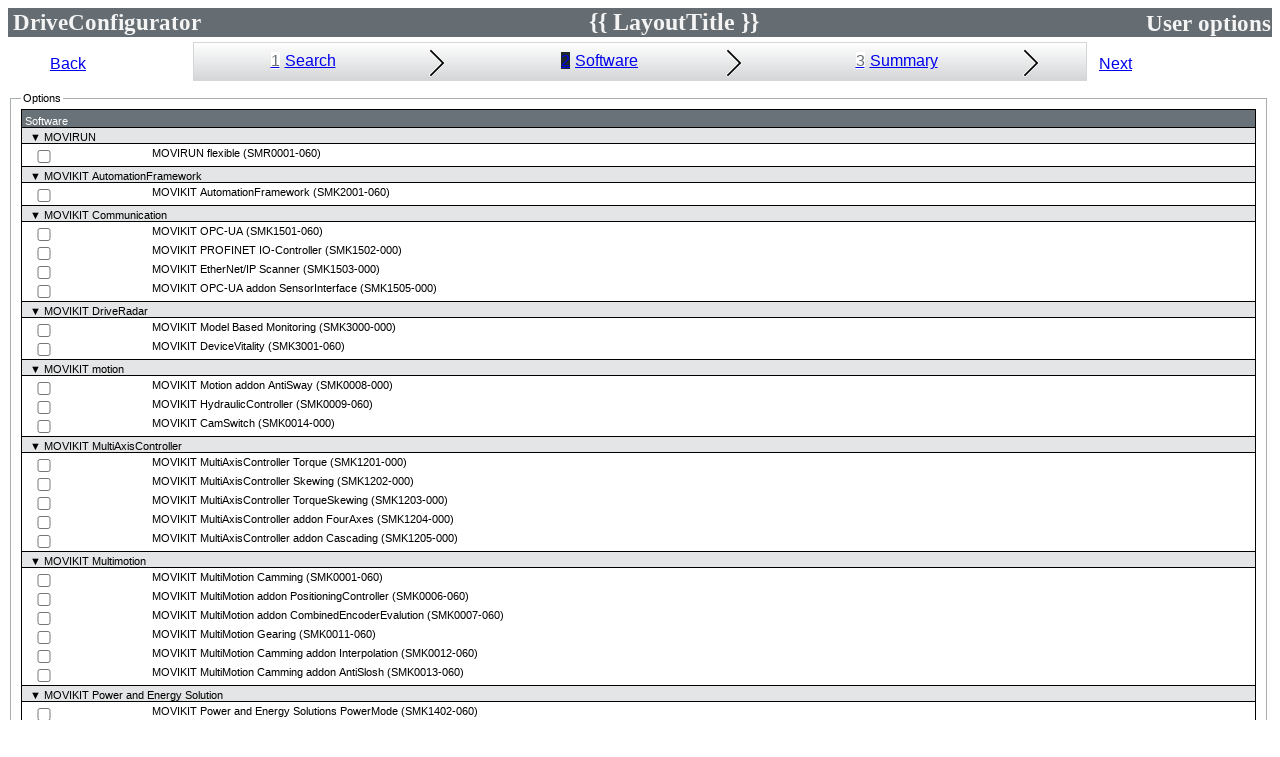

--- FILE ---
content_type: text/html; charset=utf-8
request_url: https://www.sew-eurodrive.ae/os/catalog/software/SoftwareProduct/Select?key=MCTRLPR
body_size: 39024
content:


<link href="/os/catalog/software/bundles/Style?v=Vdjgqc5jm_Fr_-Phm4umPUV9Ahlbb3ArjTQFQpLEd4U1" rel="stylesheet"/>

<script src="/os/catalog/software/bundles/App?v=v_sSMySFlg8JkApmPqtJ0kJzzcuXvZcJemm5HeZqWYQ1"></script>

<script src="/os/catalog/software/bundles/Lib?v=q_-KxcDyHNeY-4eJg0jicSlaeGuF4LNYsWNApe7Sg4o1"></script>


<script language="javascript">
    var userOptionDialog;

    function showUserOptions() {
        var $triggerDialog = jQuery(this);
        Utils.ajax({
            type: 'GET',
            url: '/os/c/main.do?page=OPTIONS&addon=USER&ma_ast=4&language=de_DE&country=DE&width=fullsize',
            success: function (result) {
                var $userOptionData = jQuery(result);
                userOptionDialog = $userOptionData;
                userOptionDialog.on('dialogclose', function () {
                    //nothing to do.
                });
            },
            complete: function () {
                if (!!userOptionDialog) {
                    if ($dialogHandle = Utils.Dialog.open(userOptionDialog, { modal: true }, '')) {
                        Utils.TcSandbox.addModules($dialogHandle);
                        Utils.initDGTriggers($dialogHandle);
                        if ($triggerDialog.data('custom-events')) {
                            jQuery('.mod-driveguide').trigger($triggerDialog.data('custom-events'), $dialogHandle);
                        }
                    }
                }
            }
        }, true);
    };

    function callAsyncAction(actionUrl) {
        jQuery.ajax({
            url: actionUrl,
            type: "POST",
            data: null,
            contentType: "application/json",
            timeout: 30000,
            success: function (result) {
                if (result.Error !== undefined) {
                    alert(result.Error);
                } else {
                    if (result.URL === '') {
                        alert('Url missing!');
                    } else {
                        window.location.replace(result.Url);
                    }
                }
            },
            error: function (e) { alert(e); }
        });


    };

    jQuery(document).ready(function() {
        _Layout.initVueJs('MOVIRUN/MOVIKIT');
        _Layout.initPartialContentLoaded();


         var LocalizationResourceObj = {"WB_Ekat_Drehzahlklasse_8000":"8000","WB_Ekat_AdptMotbaugroesse_Text":"Motor size","WB_DCSP046":"MOVITRAC® LTP-B standard inverter with high degree of protection","WB_Ekat_Example":"Example","WB_RPT_Verdrehspiel":"Backlash","WB_OperatingMode":"Operating Mode","WB_Servoplanetengetriebe":"Servo planetary gear unit","WB_DCSP004":"F series parallel-shaft helical gear units","SCHALTART_011":"star/delta/double star","WB_IntegrierteEnergieverteilun":"Integrated energy distribution","WB_Ekat_NiedrDrezalRptInf_Text":"If the operation is not according to the project planning, the motor can overload the gear unit.","WB_ZUMO_DREK8W_FS_M23":"EK8W (FS design) – absolute encoder, integrated encoder connector with 0.36 m cable and M23 connector","WB_EKAT_HinweisCnNichtEinsetzb":"This drive cannot be used due to the Energy Directive of the PR China. Select e. g. additionally a brake or forced cooling fan or as an alternative a drive with efficiency class grade 3 or better.","WB_Ekat_Adapter_B5_Text":"Adapter centering diameter","WB_Report_Size":"Size","WB_Ekat_StartMdxModP":"Supply module","WB_Temperaturerfassung":"Temperature detection","WB_EKAT_KKLageGeaendert":"The terminal box position you selected is no longer possible. Instead, another value has been selected.","WB_Ekat_Wirkungsgrad":"Efficiency (100% Pn)","WB_Ekat_DRS_Ukraine_Hinweis":"Due to legal provisions, drive combinations in connection with DRS../DR2S.. motors can no longer be used without restrictions in Ukraine. Brake motors are permitted.","WB_Ekat_Motortyp_DR":"DR.. AC motor","WB_Ekat_Waehrung_CAN":"Canadian Dollar","WB_Ekat_Abtriebsmoment":"Output torque","WB_Ekat_Abtriebsdrehzahl_Text":"Output speed","WB_Ekat_MLG11A":"Local setpoint adjuster + 24V supply (380..500V)","WB_Ekat_Staubart":"Dust type","WB_Ekat_Polzahl_8/4":"8/4-pole","WB_Ekat_Getriebetyp_Text":"Gear unit design","WB_Ekat_Einsatzland_DR_UAE":"United Arab Emirates (ECAS-Ex)","WB_EKAT_PCUrsprungsvorgang":"Original transaction","WB_Ekat_StartSucheDriveGui":"Is the type designation available?","WB_DCSP053":"Controller for control cabinet installation","WB_Ekat_WarningDeprecatedKTY":"Notice! The KTY (/KY) temperature sensor has been phased out and replaced by the PT1000 (/PK) temperature sensor. With new drives, select the PT1000 sensor (/PK). For replacement drives you can still select and configure the KTY sensor (/KY) at an additional price.","WB_Ekat_EDC_Uebertrieb_A0":"Smooth tube","WB_Nennspannung":"Rated voltage","WB_LasttrennschaltLeitungssch":"Load disconnector and line protection","WB_MsgNoEkat":"This drive cannot be re-specified with the called catalog function.","WB_Ekat_Einsatzland_DR_WM50":"Global (50 Hz) - selection at 50 Hz","WB_Ekat_MaxFrequenz":"Maximum frequency","WB_Ekat_FreqBau_50/AUS/NZ":"50 Hz / AUS/NZ (Australia/New Zealand)","WB_Ekat_Productpreview":"Product preview","WB_Notifi_DDI_EZ2Z_AZ2Z_CMP":"Information: For CMP motors, the BS1Z motor-integrated brake control with MOVILINK® DDI for 24 V brakes can currently only be selected in conjunction with the EZ4Z or AZ4Z encoders.","WB_Ekat_SCL_Report_Info1":"This is a highly simplified, conceptual illustration without consideration of key project planning variables, such as required power ratings, frame sizes, etc. It was generated automatically on the basis of the selection that the user has made. The selection cannot be checked by SEW-EURODRIVE. This is why a comparison must be made with the actual requirements of the specific application. In particular, a detailed analysis must be carried out for:","WB_Ekat_EDC_G_Getriebeausf_A":"Housing with fixation 4x M5x7","WB_Ekat_Tempklasse_Text":"Temperature class","WB_Ekat_PxG_Kegelrollenlager":"Tapered roller bearing","WB_Einsatzland_SERVO_EURUSCN":"Europa (CE)/USA (UR)/China (CEL)","WB_Ekat_EDC_GeraeteVariante_A":"Standard","WB_Ekat_ASInterface_Ohne":"Without","WB_Ekat_Option_Eigenbelueftet":"Fan-cooled (IC411)","WB_Ekat_NichtIntegriert":"not integrated","WB_Ekat_AtexFUDrehzahlD":"Inverter speed delta","WB_Ekat_Einsatzland_DR_US":"USA (UL 60Hz)","WB_Ekat_Netz-NennstromMMA":"Nominal line current MOVIMOT® advanced","WB_Ekat_EosIecStandardMotor":"The technical data of the standard motor refer to the standard design in accordance with IEC.","WB_Ekat_Rs_Sperrmoment":"RS locking torque","WB_Ekat_KeinProduktGewaehlt":"Please select a product.","WB_Ekat_FUBetriebWdrWerkstoff":"SEW-EURODRIVE recommends using oil seals made of fluorocarbon rubber (FKM) for motors and gearmotors operated on frequency inverters at motor speeds above 1800 min-1.","WB_Ekat_Kabeleinfuehrlage_N23":"normal, 2, 3","WB_DreiPhasig575V":"3-phase 400/500V (500-600)","WB_Ekat_KAS_Getriebeausf_R":"R = helical gear unit","WB_DCSP044":"MOVIFIT® SC motor starter","WB_EKAT_SearchProfile":"Search profile","WB_Ekat_AnAusfuehrung_EPH":"EPH adapter for mounting servomotors (square flange, clamping ring hub)","WB_MaximumLoad":"maximum load","WB_EKAT_EnheitAbtriebswelle":"mm","WB_Ekat_NiedrDrezalInf_Text":"Note","WB_Ekat_Sprache_trTR":"Turkish","CO_GL_BENENNUNG_074":"Bevel-helical gear unit","WB_Ekat_niedrige_Drehzahl_Text":"Especially low output speeds","WB_Ekat_Einsatzland_SERVO_UKCA":"Great Britain (UKCA)","WB_DIC_N_346":"Gear unit type","WB_EKAT_CE_ZEICHEN":"CE mark","WB_Ekat_NotFoundSerialNumber1":"Please check your entry. The number you entered has not been recognized, therefore, no technical data could be determined.","WB_Ekat_MMF_FS_Info":"In combination with ONE drive and the EI7C-FS built-in encoder, the SS1-r, SLS, SSM, and SDI functions can be implemented in addition to the STO, SS1-t and 4 x 1-channel F-DI safety functions.","WB_SCL_FSoE":"FSoE","TA_BAUFORM_EINGABE_B6II/B5II":"B6II/B5II","WB_Ekat_AsepticNotAllowed":"For the selected combination of the plug connector position, application option, mounting position, and electronics cover position, the aseptic design is not possible. It was de-selected.","WB_Ekat_AngabenExplosion":"Information on explosion-proof drive","WB_Ekat_DocAnsichtFehler":"No product view found","WB_Ekat_Nettogewicht":"Net weight","WB_Ekat_Motorleistung_Text":"Motor power","WB_Ekat_Abtriebsq850":"Permitted output overhung load with n=850","WB_Ekat_integrierterRegler":"Integrated controller","WB_Ekat_MxaAnz_SichRel_0":"No safety technology","WB_Ekat_MaxZulStrom":"Maximum permitted current","WB_Ekat_Bauform_B85":"B85","WB_Ekat_StartProdSynchronServo":"Synchronous gearmotors","WB_Ekat_Adapter_L21_Text":"Keyway position","WB_Ekat_KontaktTab":"Contact","WB_DigitaleSchnittstellenZumM":"Digital interfaces to the motor","WB_EKAT_PCHeaderA":"You can enter your change requests for this product here. Configuring this product in the Product Configurator is not possible for technical reasons.","WB_Ekat_Sprache_ruRU":"Russian","WB_TargetSystem":"Target system","WB_Ekat_EDC_Rohroption":"Tube option","WB_Ekat_OilAmountGear2":"Lubricant quantity 2nd gear unit","WB_Ekat_Obertemp_Text":"Surface temperature","WB_Ekat_Gehaeusevariante_-":"-","WB_Ekat_VirtStecker_KKS":"KKS - terminal box, motor cable and encoder cable can be plugged","WB_EKAT_OPTIONPLZM":"Notice! The selected option will be phased out. We recommend to use an alternative option.","WB_Ekat_AtexFUStromY":"Inverter currents star","WB_EKAT_Spannung":"Voltage","WB_Ekat_Nennstrom":"Rated current","WB_OptionalerWartungsschalter":"Optional maintenance switch","WB_Ekat_MxaAnz_SichRel_2":"STO PLe according to ISO 13849","WB_Ekat_AtexFUDynMomentD":"Dynamic inverter torques delta","TA_BAUFORM_EINGABE_H4":"H4","WB_Ekat_MGPZ_Text":"Motor size number of poles","WB_Ekat_Adapter_L1_Text":"Max. insertion depth","WB_Ekat_GetriebeTyp_P":"P = planetary gear unit, industrial gear unit","WB_KOMMUNIKATION_M12":"Communication connection via M12 connector","WB_Ekat_Desc_Mamax":"Maximum permitted output torque in continuous operation (gear unit)","WB_Ekat_AnAusfuehrung_AMS":"AMS adapter (short) for mounting IEC motor","WB_Ekat_NM":"[NM]","WB_Ekat_FUBetrieb87Text":"Base frequency 87 Hz","WB_EKAT_Spannung_400":"400","WB_Ekat_Download_WithoutPrices":"Download (without prices)","WB_Einsatzland_SERVO_EURUSUK":"Europe (CE) / USA (UR) / Great Britain (UKCA)","WB_Ekat_Further_Info":"Refer to the catalog for more information","TA_BAUFORM_EINGABE_M5":"M5","WB_SCL_Weitere_Eigenschaften":"Other features","WB_DCSP036":"Explosion-proof parallel-shaft helical gear units F..","WB_Ekat_gewaehlteUebersetzung":"Selected gear unit ratio","WB_DCSP008":"BS.F series helical-bevel servo gear units","WB_DIC_N_3001":"Contact person","WB_Ekat_SwModulMovikit":"MOVIKIT® software module","WB_DIC_5260":"Gateway","WB_Einsatzland_SERVO_EURUSCAUK":"Europe (CE) / USA (UR) / Canada (CSA) / Great Britain (UKCA)","WB_ZUMO_DREK8C_60A":"EK8C - incremental encoder, integrated encoder plug connector mounted on the back of the cover with encoder connection cover","WB_Ekat_AtexKategorie":"ATEX category","WB_Ekat_KAS_Getriebeausf_F":"F = Parallel-shaft helical gear unit","WB_Ekat_MMA_TF_001":"TF thermal class 155(F)","WB_fremdbelueftet":"Forced air cooling","WB_Ekat_Polzahl_8":"8-pole","WB_Ekat_Sprache_zhCN":"Chinese","WB_Ekat_DSI_EtherCatSbusPlus":"DSI – EtherCAT® / SBusPLUS","WB_EKAT_PlzmGearNotification":"Notice! The selected gear unit will be phased out. We recommend a gear unit from the current W..9 series","WB_ZUMO_DRAK8W_FS_M23":"AK8W (FS design) – absolute encoder, integrated encoder plug connector with 0.36 m cable and M23 plug connector","WB_Ekat_Sprache_ltLT":"Lithuanian","WB_Ekat_Kommunikationsvariante":"Communication version","WB_Ekat_Pxg_Search_HN":"HN = Clamp coupling","WB_Ekat_ReduziertesSpiel_Ohne":"Without","WB_SchneckenfoerdererSteck":"Screw Conveyor Unit","WB_Ekat_AtexExGruppeStaub":"EX group dust","WB_Ekat_SoloGear":"Stand-alone gear unit","WB_Ekat_OptionenBeschreibung":"Here a description of the selected option appears.","WB_Ekat_VirtStecker_S.51":"S.51 - (4x1.5mm²)","WB_Ekat_Bauform_V15":"V15","WB_Ekat_MyProducts":"My Products","WB_AGB":"General terms and conditions","WB_Ekat_Gehaeusevariante-M":"MOVIDRIVE® modular master module","WB_Ekat_FreqBau_50/CE/EUROPA":"50 Hz / CE (Europe)","WB_Ekat_FUBetriebAktionRecc":"You have selected frequency inverter operation. It is recommended to select thermal class 155(F) and thermal motor protection /TF. Check the set motor voltage.","WB_Ekat_ELSM":"Encoder","WB_MAX_ZUL_NOTAUS_DREHMOM":"Maximum permitted emergency off torque","WB_Ekat_RequestProduct":"Request product","WB_ZusatzeinheitenTyp":"Additional unit type","WB_Ekat_ServoSoloMotor":"Servomotor","WB_Ekat_Schmierstoffart_2":"synthetic","WB_Ekat_Pxg_Search_20000":"20 000h/60%cdf","WB_Ekat_StartProdGetriebe":"Gear units","ANTRIEBSART_W":"Spiroplan gear units","WB_DCSP032":"MOVIFIT® compact basic motor starters","WB_Ekat_ZoneStaub_21":"21","WB_Ekat_AtexKategorie_3D":"Category 3, dust","WB_KMSGrundpreis":"Base price","WB_Ekat_VirtStecker_S.50":"S.50","WB_Ekat_EDC_Motoranschl_M":"M8 plug connector with 1000 mm cable","WB_ZUMO_DRAK8Y_FS_M23":"AK8Y (FS design) – absolute encoder, integrated encoder plug connector with 0.36 m cable and M23 plug connector","WB_Ekat_Obertemp_T120C":"T120C","WB_Version":"Version","WB_Ekat_KonfigurationMitTypenb":"Start configuration with type designation","WB_Ekat_Motormoment":"Motor torque","WB_Ekat_ReadMore":"Read more","WB_Ekat_Faktor_fB1":"fB1","WB_Ekat_ETOS_Link_Info_Text":"Select application, enter data, receive drive recommendation: very simple with the drive selection.","WB_Ekat_Staubart_N":"Non-conductive dust","WB_Ekat_StartProdServoMotor":"Servo drive technology","WB_Ekat_AtexKategorie_Text":"ATEX category","WB_Ekat_Adapter_D1_Text":"Adapter coupling bore","WB_DIC_5101":"Project reference","WB_Ekat_KeinSchwenkwinkel":"No pivoting angle","WB_Max_GrenzMoment":"Max. limit torque","WB_Ekat_Bauform_M3":"M3","WB_Ekat_ErgebnisMail":"Send the result as PDF via e-mail","WB_Ekat_BohrungD1L1_ReportText":"Bore on input side (D1 x L1)","WB_InternationaleNormen":"International standards","WB_Ekat_StartProdAtex":"Explosion-proof drives","WB_Ekat_ECDBinaryTitle":"Controller binary","WB_Ekat_EmailSubject":"Product configuration in DriveGATE","WB_DreiPhasig575VNeu":"3-phase 575V (500V-600V)","WB_Ekat_GetriebeTyp_H":"H = electrified monorail system","WB_Ekat_WirdErmittelt":"being determined","WB_PeakMoment_GridToolTip":"Peak torque","WB_Universalraumlage":"Universal mounting position","WB_Ekat_EDC_Antriebspaket_FR":"Wet areas IP66","WB_Ekat_Pgm_Search_P.BG":"P.BGM.. Flange block shaft without index bore","WB_Ekat_EDC_Rohrausf_J":"Stainless steel","WB_Ekat_MehrPreisSelteneErden":"Plus rare earth material surcharge","WB_Movimot_Flexible":"MOVIMOT® flexible","WB_Ekat_StellbereichOK_6":"1:6","WB_Ekat_Bauform_M4":"M4","WB_Ekat_EsparMotorAktiv_Mit":"Energy efficient motor","WB_Ekat_StellbereichOK_5":"1:5","WB_Ekat_Schliessen":"Close","WB_Ekat_KeineDaten":"We could not find a suitable result for your search criteria. Please check your search criteria and search tolerances. Please note that not all products are contained in the DriveConfigurator. If you cannot find the product you searched for, we are happy to help you.","WB_Ekat_DigitaleMotorintegrDI0":"With digital motor integration","WB_Belastungsdaten":"Load data","WB_Ekat_AtexKategorie_2GD":"Category 2, gas / dust","WB_Ekat_Fabrikationsnr":"Manufacturing number","WB_Ekat_HinweisSoloAtexGear":"All data refer to the maximum input speed of 1400 rpm and mounting position M1. In case of deviating conditions, reductions of the permitted output torques may occur that must be considered.","WB_Ekat_EDC_Rohrausf_U_48":"3-mm urethane on steel","WB_Ueberlast":"Overload","WB_Ekat_OptionenC2CNichtAktiv":"Select your CAD system from the user options to insert the CAD model directly into your CAD system.","WB_Ekat_Inverter":"Frequency inverter","WB_Ekat_Motoroption_Text":"Motor option","WB_Ekat_Abtriebsq6000":"Permitted output overhung load with n=6000","WB_Motorstarter":"Motor starter","WB_Ekat_IsaInaktiveText":"ISA interface not active.","WB_Ekat_IhreBeschreibung":"Your description","WB_Ekat_DynamikPaket_D1":"D1","WB_LOECHER":"Holes","WB_Ekat_StartProdMovitracB":"MOVITRAC® MC07B","WB_Planetengetriebe":"Planetary gear units","WB_Ekat_Sprache_ptPT":"Portuguese","WB_Ekat_KELageGeaendert":"The cable entry you selected is no longer possible. A different value was selected instead.","WB_Ekat_EDC_KonusInfo":"Cone (max. cone length 990 mm)","WB_DoubleSlave":"Double slave","WB_Ekat_Referencedata":"Reference data","WB_FilterActive":"Filter active","WB_Ekat_AnAusfuehrung_AESM/NEMA":"AESM adapter for mounting NEMA motor","WB_Ekat_ReduziertesSpiel_Text":"Reduced backlash","WB_Ekat_WeitereAuswahl":"Further selection criteria","WB_Plzm":"PLCM","WB_Ekat_Kabeleinf_Klemmk_Text":"Cable entry at terminal box","WB_Ekat_Drehzahlklasse_4000":"4000","WB_Ekat_AtexFUStromD":"Inverter currents delta","WB_EKAT_Option_Anb_An_M23":"Integrated encoder plug connector with 0.36 m cable and M23 plug connector","WB_Ekat_Motortyp_CM3C":"CM3C – synchronous servomotor 3rd generation (medium inertia)","WB_Ekat_FreqBau_50/GLOBA":"50Hz / Global","WB_Ekat_Engineeringstecker":"Engineering connector","WB_AdapterGetriebeMotor":"Adapter between gear unit and motor","WB_Ekat_Gear_Motor_Catalog":"Gearmotors catalog","WB_Ekat_SCL_Config_Info2":"The configurable concept images are suitable for fulfilling the displayed properties and safety subfunction with regard to the required performance level in accordance with ISO 13849-1.","SCHALTART_005":"delta/double star","WB_AnalogerGeber":"Analog encoder","WB_Ekat_LinkDriveGuideInfo03":"Technical data for a product","WB_Linienkontakt":"Bearing type 1/line contact","WB_Ekat_LinkDriveGuideInfo01":"Search replacement product","WB_Ekat_Intern_Efficiency_Text":"International energy efficiency class (IE)","WB_Ekat_Regionsoptionen":"Regional options","WB_AdapterHL":"HL - Clamp coupling with clamping ring with optimized mass inertia","WB_Ekat_Sprache":"Language","WB_Ekat_Bauform_B3":"B3","WB_Ekat_Eckfrequenz":"Base frequency","WB_Ekat_Produktfinder":"The DriveConfigurator does not contain all products. The <a href='{0}'>product finder</a> provides an overview of the entire SEW product range.","WB_Ekat_Motortyp_DT/DV":"DT or DV - AC motor","WB_Ekat_AtexZulassung_Text":"Approval","WB_AdapterHB":"HB - shaft with metal bellows coupling/clamping ring clamping force optimized","WB_Einsatzland_SERVO_EURUSCACN":"Europe (CE)/USA (UR)/Canada (CSA)/China (CEL)","WB_FRONTMODUL_EP":"Engineering port M12","WB_Ekat_Gehaeusevariante":"Housing variant","WB_DCSP051":"MOVIPRO®-SDC standard inverter","WB_Ekat_Typ":"Type","WB_EKAT_ShowOnlyStandardLeist":"Only find drives with standard power","WB_Ekat_ELSM_PMVC":"ELSM or PMVC control mode","WB_Geberart_Alle":"All encoder types","WB_Ekat_PLZMElektronikPopover":"The product you selected is being phased out. We recommend a product from the MOVI-C® modular automation system. We shall be happy to assist you with the conversion:","WB_Geschl_Regelkreis_mGeber":"Closed loop system with encoder","WB_DIC_N_1147":"Ambient temperature","WB_Ekat_FreqBau_60/IEC/REST":"60 Hz / IEC (other countries)","WB_Ekat_StellbereichOK_10":"1:10","WB_Ekat_Steuerungstyp_MCTRLA":"advanced","WB_Ekat_KommSchnittstelle":"Kommunikationsschnittstelle","WB_Anschluss_M12":"Communication connection via M12 connector","WB_Ekat_ExKennzStaubMotor":"EX identification dust motor","WB_Ekat_EfficencyExceptionUsa":"Since June 1, 2016, tightened minimum efficiency levels apply in the USA to AC asynchronous motors with a rated power of 0.75 kW and higher in duty type S1. With a few exceptions, placing motors of efficiency classes Standard Efficiency (IE1) and High Efficiency (IE2) on the market is forbidden since this time. Motors without applicable exception will not get the \"ee\" identification according to the requirements of the American Department of Energy. For more information, go to energy efficiency regulations.","WB_Ekat_ServoMotor":"Servo gearmotor","WB_Ekat_Schaltschrank":"Control cabinet","SCHALTART_014":"delta/delta/double star","WB_Ekat_EDC_Kommunikation_00":"Binary","SCHALTART_016":"star","WB_Ekat_LokalExKennzStaubMotor":"Local Ex labeling dust, motor","WB_ZUMO_DRAV8H_M23":"AV8H absolute encoder, integrated encoder plug connector with 0.36 m cable and M23 plug connector	","WB_DCSP014":"Explosion-proof SPIROPLAN® right-angle gearmotors W..","WB_Ekat_Aseptikmotor":"Motor in aseptic design","WB_EKAT_PlzmOptionNotification":"Notice! The following options will be phased out. We recommend to use alternative options.","WB_Ekat_AnAusfuehrung_AQH":"AQH adapter for mounting servomotors (square flange, clamping ring hub)","WB_EKAT_plzStatusOffline":"The product you selected is currently being phased out.  Please use a motor from the current DR2.. (IE1) / DRN.. (IE3) series.","WB_DR_LH":"Fan guard design","TA_BAUFORM_EINGABE_B8/":"B8/","WB_Ekat_Hinweis_CSL51a_Bremse":"When using the CSL51a safety card, it is not possible to chopper into the brake. A braking resistor must always be connected to the X3 terminal to dissipate regenerative energy. This can be implemented either as an internal or external braking resistor.","WB_Ekat_Einsatzland_DR_EXKR":"South Korea (KC/KOSHA 60 Hz)","WB_DCSP012":"Explosion-proof helical-worm gearmotors S..","WB_ZUGT_E007a":"DH - Condensation drain hole","WB_Ekat_Einsatzland_DR_EUCC":"Europe (CE)/USA(UL)/Canada/China 50Hz","WB_Ekat_Abtriebsq4500":"Permitted output overhung load with n=4500","WB_Ekat_NoSearchResults":"No results found","WB_Ekat_Weiter":"Next","WB_Einsatzland_SERVO_EURUSCA":"Europe (CE)/USA (UR)/Canada (CSA)","WB_DCSP029":"MOVITRAC® standard inverter LTP-B in IP20","SCHALTART_101":"50Hz: D/D/Y // 60Hz:D/Y/Y","WB_GenC_Betriebsart_ELSM":"ELSM","WB_Ekat_Motorschutzart":"Motor protection type","WB_Ekat_Industriegetriebe":"In the higher torque and power range, we recommend our <a href='{0}'>industrial gear units.</a>","WB_Einsatzland_SERVO_EURCNUK":"Europe (CE) / China (CEL) / Great Britain (UKCA)","WB_EKAT_plzStatusOfflineServo":"The product you selected is currently being phased out.  Please use a motor from the current CM3C.. series.","TA_BAUFORM_EINGABE_B36":"B36","WB_Ekat_ACGDesc_Text":"DRS, DR2S, DRE, DRP, DRN AC motors<br />DT, DV AC motors<br /><br />DRK single-phase motors<br />LSPM motor DR.J","TA_BAUFORM_EINGABE_H3":"H3","WB_ZUMO_DREK8S_M23":"EK8S – Incremental encoder, integrated encoder plug connector with 0.36 m cable and M23 plug connector","WB_MOSTKommunikation":"Communication","WB_Ekat_Rabatt_Text":"Discount","WB_Ekat_ProduktNichtGefunden2":"Please note that not all products are contained in the DriveConfigurator. If you cannot find the product you searched for, we are happy to help you.","WB_Ekat_Abtriebsdrehmoment":"Output torque","WB_Ekat_Sprache_enUS":"English (US)","WB_Ekat_Canada":"Canada","WB_Ekat_Pxg_Search_HB":"HB = Clamp coupling with bellows","WB_ProductRecommendation":"Recommendation on product","WB_Ekat_Ausfuehrungsart":"Design type","WB_Applikationslevel":"Application level","WB_Ekat_StartApplUmrichter":"Application inverters","WB_Ekat_Report_VerlGewaehr":"+ 12 months extension of the statutory warranty period","WB_Ekat_RitzelbohrungInfo":"Please select the required diameter of the pinion bore in the options so that we can fully determine your configuration. If you do not know the diameter or cannot measure it, select the \"diameter unknown\" option.","WB_Ekat_Sprache_frFR":"French","WB_Ekat_Schmierstoff_Standard":"Standard lubricant","WB_Ekat_Einsatzland_DRMM_AU":"Australia/New Zealand (50Hz)","WB_Ekat_Gebertyp_AK0H":"AK0H","WB_MPEAK_1750":"Peak torque at ne = 1750 1/min","WB_Ekat_Drehzahlklasse_OHNE":"-","WB_Ekat_VirtStecker_S.1":"S.1 - M23 (1.5 - 4 mm²)","WB_Ekat_ReduziertesSpiel_Mit":"With","WB_Ekat_NotPossible":"Drive cannot be processed with DriveConfigurator.","WB_Ekat_Motortyp_Text":"Motor type","WB_Ekat_ZoneStaub":"Dust zone","WB_Ekat_EDC_PVC_Schlauch":"PVC hose","WB_Ekat_MMA_TF_OHNE":"Motor protection model without temperature sensor","WB_Ekat_Einsatzland_DR_EXRU":"Eurasian Economic Union (Ex EAC 50 Hz)","WB_EKAT_DrehmomentMinTol":"Minimum torque","WB_Ekat_ExKennzGasGetriebe":"EX identification gas gear unit","WB_PositionAnschlussbereich":"Position of connection area","WB_FilesGeneratedLong":"Files will be generated for you, this may take several minutes","WB_EKAT_StartProdMdxModA":"Single-axis module","WB_Ekat_Klemmkastenlage_Text":"Position of connector/terminal box","WB_Ekat_GetriebeTypDS":"Design","WB_Ekat_Motorbaureihe_Text":"Motor series","WB_Einsatzland_SERVO_EURUS":"Europe (CE)/USA (UR)","WB_Punktkontakt":"Bearing type 2/point contact","WB_AdapterHN":"HN - rigid shaft/clamping ring clamping force optimized","WB_Ekat_DremomStuetze130":"T = drive with torque arm 130mm","WB_Ekat_Dokumentationssprachen":"Documentation languages","WB_Ekat_VirtStecker_KK6":"KK6 - terminal box with axial encoder connector","WB_Ekat_Seitengroesse":"Number of lines","WB_Ekat_Einsatzland_DR_MAR":"Morocco (CMIM 50 Hz)","WB_Ekat_UmgebAtmos_D":"Dust","WB_Ekat_Pxg_Search_H":"H – Food-grade lubricant (grease)","WB_EKAT_CE_ZEICHEN_0":"No","WB_Ekat_VirtStecker_S.69":"S.69 - (4x10mm²)","WB_Ekat_RequestReplacement":"Request replacement drive","WB_Ekat_StartACGearMotor":"AC gearmotors","WB_Ekat_Regler":"Regler","WB_Ekat_Sprache_etEE":"Estonian","WB_Ekat_Opt_Mg_Kommart":"Communication type","WB_PxG_Cm3G_Antrieb":"CM3G PxG® planetary servo gearmotor","WB_Ekat_DRN_EU_Hinweis":"In the selected country of use, Regulation EU 2019/1781 applies, which allows this drive to be used only with a service brake. Please select a service brake in the options.","WB_Ekat_KAS_Getriebeausf_K":"K = helical-bevel gear unit","WB_Ekat_Abtriebsq700":"Permitted output overhung load with n=700","WB_Ekat_ProductSelection":"Product selection","WB_Ekat_MMF_AsiProfil":"Preset AS-Interface profile","WB_DreiPhasig400V":"3-phase 400/500V (380V-500V)","WB_DCSP021":"Helical servo gearmotors R..","WB_Ekat_Einsatzland_DRMM_IN":"India (50Hz)","WB_AdapterHC":"HC - Clamp coupling with clamping ring with optimized mass inertia and metal bellows coupling","WB_Ekat_Achshoehe_Text":"Shaft height","WB_ZUMO_DR_AK8H_M23":"AK8H – Absolute encoder, integrated encoder plug connector with 0.36 m cable and M23 plug connector	","WB_PxG_P5":"P5.G - for high dynamics","WB_Ekat_KAS_Getriebeausf_KNZ":"KN = right-angle gear unit","WB_Ekat_Flanschquadrat":"Flange square","WB_Ekat_SpeedCode":"Speed code","SCHALTART_001":"delta/star","WB_Ekat_EDC_G_Antriebspaket_A":"Standard","WB_Ekat_EDC_Typ_C":"Control module","WB_Ekat_EDC_Kommunikation_0X":"Ethernet","WB_Ekat_Benutzeroptionen":"User options","WB_Ekat_Flanschkennziffer_Text":"Centering B5 / hole circle E5 [flange code]","WB_DIC_N_20":"Absolute encoder","WB_Ekat_WeitereReleaseNotes":"Release Notes","WB_Ekat_EDC_Rohrausf_E":"2 mm urethane on stainless steel","WB_Hauptlagerungsart":"Main bearing type","WB_Ekat_Bauform_B75":"B75","WB_Ekat_Faktor_fB":"fB","WB_Ekat_LinkTextSucheTypenbez2":"You can delete the type designation as search criteria.","WB_Ekat_MtmMotorJMot":"Mass moment of inertia of motor, Jmot","WB_Ekat_CosPhi":"Cos Phi","WB_EKAT_Option_Anb_An_63A":"Integrated encoder plug connector mounted on the back of the cover with 0.36 m cable and M23 plug connector","WB_Ekat_Pxg_Search_P.CG":"P.CG.. Flange block with index bore","SCHALTART_007":"double star/delta","WB_Ekat_Faktor_P2":"P2","WB_Abbildung_aehnlich":"Illustration similar","WB_Ekat_ControllerOhneSd":"Controller without memory card","WB_Ekat_Passfeder":"Key","WB_EKAT_PCTechnischesMerkmal":"Technical characteristic","WB_DCSP026":"MOVIDRIVE® B application inverters","WB_Ekat_EDC_Kommunikation_0X_1":"PROFINET, Ethernet I/P and Modbus/TCP","WB_EKAT_Spannung_230":"230","WB_Ekat_NetzfrequenzMMA":"Supply system frequency MOVIMOT® advanced","WB_Ekat_AtexKategorie_3GD":"Category 3, gas / dust","WB_Ekat_Drehzahlklasse_4500":"4500","WB_Ekat_NoDigitaleMotorintegr":"Without digital motor integration","WB_BinarySlave":"Binary slave","WB_Ekat_Standard_SM_Fuss_Text":"Foot","WB_Ekat_AnAusfuehrung_AQSH":"AQSH adapter (short) for mounting servomotors (square flange, clamping ring hub)","TA_BAUFORM_EINGABE_V1":"V1","WB_Ekat_Option":"Option","WB_Ekat_KatStringUneindeutig":"The drive designation contains unclear options. Check the options list.","WB_EKAT_StartEx":"Explosion-proof designs","WB_Ekat_StartSucheHilfe":"In case you did not find what you were searching for, do not hesitate to contact us. We will be glad to be of service to you.","WB_Anschluss_AE":"Communication connection via connection unit","WB_Ekat_Drehzahlklasse_5500":"5500","WB_Movimot_advanced":"MOVIMOT® advanced","WB_Ekat_Sprache_esAR":"Spanish (Argentina)","SCHALTART_012":"delta/star/double star","WB_Ekat_InputSerialNumber":"Enter here your manufacturing number (e.g. 01.1266698101.0001.08)","WB_Ekat_MeineProdukteTab":"My products","WB_Ekat_Drehzahlklasse_6000":"6000","WB_Ekat_Singleturn_Abs":"Single-turn absolute encoder","WB_DCSP011":"Explosion-proof helical gearmotors R..","WB_Ekat_Motordrehzahl_-":"-","WB_Ekat_MailErfolg":"The e-mail was sent to you.","WB_Ekat_StartACMotor":"AC motors","WB_FV_Fieldbus":"Fieldbus","WB_Ekat_GetriebeTyp_F":"F = parallel shaft helical gear unit","WB_Ekat_StartMctrl":"MOVI-C® CONTROLLER","WB_DCSP028":"MOVITRAC® B standard inverters","WB_Ekat_AtexFUMomentD":"Inverter torques delta","WB_ZUMO_DREK8C_M23":"EK8C – Incremental encoder, integrated encoder plug connector with 0.36 m cable and M23 plug connector","WB_Ekat_Pgm_Search_P.CG":"P.CGM.. Flange block shaft with index bore","WB_Ekat_AtexProtectionLevelStaub":"Equipment protection level for dust","WB_EKAT_PlzmMotorNotification":"Notice! The selected motor will be phased out. We recommend to use a motor from the current DR2.. (IE1) / DRN.. (IE3) series.","WB_Ekat_EDC_Achsausf_A":"M12x1.25 on 11mm hexagon on the motor side - M8 female thread on the opposite side","WB_Report_Klasse":"Performance class","WB_Grundanstrich":"Base coat","WB_Ekat_Faktor_i":"i","WB_Ekat_Gewaehlte_Optionen":"Selected options","WB_Ekat_SchwenkwinkelAuf":"Toward","WB_Notifi_DDI_EZ2Z_AZ2Z_CM3C":"Information: For CM3C motors, the BS1Z motor-integrated brake control with MOVILINK® DDI for 24 V brakes of type BZ.Z and BK.. can currently only be selected in conjunction with the EZ4Z or AZ4Z encoders.","WB_Ekat_Abtriebsq1200":"Permitted output overhung load with n=1200","WB_Ekat_ErstelltAm":"Created on:","WB_Ekat_IE_Empfehlung_DRN_DRS":"In several countries the use of drive combinations with DRS../DR2S.. motors is restricted due to legal regulations. You can find further information under energy efficiency regulations.","WB_Ekat_TorqueArmInfo":"The torque arm position is only for the CAD data. The torque arm is enclosed to the gear unit upon delivery.","WB_Ekat_EinheitAbtriebswelle":"mm","TA_BAUFORM_EINGABE_B5/B35":"B5/B35","WB_Ekat_Bauform_B5":"B5","WB_DCSP045":"Controller hardware for decentralized installation","WB_Ekat_VirtStecker_KLS":"KLS – terminal box for size 112; motor cable can be clamped, and encoder cable can be plugged in","WB_Ekat_Stecker_CM1":"CB1 - motor cable with M23 connector","WB_Ekat_antrGr_Text":"Size on the input side","WB_Ekat_Sprache_daDK":"Danish","WB_Ekat_Dauerstillstandsmoment":"Continuous static torque","WB_EKAT_StartProdMdxModP":"Supply module","WB_Ekat_Opt_Mg_Antriebspaket":"Drive package","WB_Ekat_StdSteckverbinder":"Standard-Steckverbinder","WB_Ekat_Wert":"Value","WB_Ekat_MotornaheMontage":"Mounting close to the motor","WB_EKAT_Sonderrotor":"Surcharge special rotor","WB_Ekat_Motortyp_DRL":"DRL/DR2L asynchronous servomotor","WB_Ekat_EDC_G_Abtriebsausf_K0":"Solid shaft with key","WB_Ekat_AnAusfuehrung_AMS/NEMA":"AMS adapter (short) for mounting NEMA motor","WB_Ekat_Drehzahlklasse_2000":"2000","TA_BAUFORM_EINGABE_B3/B5":"B3/B5","WB_Ekat_UmrichterMinDrehzahl":"Inverter min. speed","WB_Beschleunigungsdrehmoment":"Acceleration torque","WB_Ekat_AtexFUSpannungY":"Inverter voltage star","WB_Ekat_EDC_PU_Schlauch":"PU hose","WB_Ekat_Faktor_nMot":"nMot","WB_Ekat_MMF_VerwendungDmi_AAT":"For connecting temperature sensor","WB_Ekat_DoppelbremseInf":"A drive with a double brake always requires a project planning according to the specifications of SEW-EURODRIVE. Operation outside the thereof resulting operating limits may overload the drive.","WB_Ekat_MassKompatibelCM":"Dimension compatible with CM","WB_Ekat_NeuesProduktTab":"New product","WB_Ekat_Suchergebnisse":"Search results","WB_SCL_lbImpressum":"Publication information","WB_EKAT_PCAenderungswunsch":"Requested change","WB_FsSafetySelected":"Please note that your product selection falls within the scope of functional safety.","WB_Ekat_DynamikPaket_Text":"Dynamic package","WB_Ekat_Dokument":"Document","WB_Ekat_Faktor_fB2_B":"fB (B)","WB_Ekat_VirtStecker_KD":"KD - terminal box with hybrid cable gland","WB_Ekat_Masssystem":"System of units","WB_DIC_N_3039":"Application","WB_Ekat_StartProdM4RU":"MOVI4R-U®","WB_Ekat_Mxa_0E":"EtherCAT compatible system bus SBUSplus","WB_Ekat_Einsatzland_DR_ZA":"South Africa (50Hz)","WB_Ekat_Seite":"Page","WB_MGInfoheader4":"Housing mounting type","WB_DCSP056":"Conventional fieldbuses","WB_Ekat_Grossprices":"Gross prices","WB_ZUGT_E008b":"Reinforced bearings","WB_Frontmodul_Info":"The option \"With integrated local operation (..S14)\" can only be selected in the device variant: \"MMF3.\" and the communication \"Connection of communication via M12 connector\".","WB_Ekat_Bremse_FALSE":"No","WB_Ekat_Suchen_Nach":"Search for","WB_Ekat_Schmierstoff_BioLebmi":"Food grade / bio-lubricants","WB_Ekat_Stecker_CB0":"CB0 - brakemotor cable with open cable end","WB_Ekat_NichtGewaehlt":"No selection","WB_Ekat_Faktor_nMot2":"nMot2","WB_Vspannung_3xac380":"3 × AC 380 -5% to AC 500 +10%: TN and TT systems – voltage systems with directly grounded star point","WB_Ekat_UserOptionen_Text":"User","WB_DataPrivacyStatement":"Data protection declaration","WB_Ekat_BaureiheGetriebe":"Baureihe Getriebe","WB_PWM":"PWM frequency","WB_EKAT_Option_Anb_An_69":"M23 connector with 0.36m cable directly on the encoder","WB_Ekat_Pxg_Search_P6":"P6 = Focus: medium rotational speeds","WB_Ekat_Fremdluefter_Ohne":"Without","WB_Ekat_StillstandsmomentMo":"Static torque (Mo)","SCHALTART_015":"Single-phase connection","WB_Ekat_Bauform_V5":"V5","WB_Ekat_Bauform_B65":"B65","WB_WerkstoffNiro":"Stainless steel (X14CrMoS17 / 1.4104)","TA_BAUFORM_EINGABE_B7":"B7","WB_DCSP040":"Explosion-proof helical-bevel servo gear units BS.F..","WB_Ekat_VirtStecker_S.62":"S.62 - (4x2.5mm²)","WB_Ekat_WeightHint":"You can find the exact net weight on the order confirmation. For techncial reasons, the real weight may differ from this information.","WB_Ekat_ZoneStaub_22":"22","WB_Ekat_EfficiencyExceptionInd":"In India, the use of drive combinations with DR.. motors is restricted due to legal regulations. Please contact SEW-Eurodrive.","WB_DCSP058":"Accessories and options for controllers","WB_Ekat_Produktansicht":"Product view","WB_Ekat_AusfuehrungLuefterrad":"Fan wheel design","WB_ETOS_Title":"Drive Selection","WB_EKAT_DrehzahlMinToleranz":"Minimum speed","WB_Einsatzland_KAS2_EURUSUK":"Europe (CE) / USA (UL) / Great Britain (UKCA)","WB_Ekat_ECDFieldbusTitle":"Controller fieldbus","TA_BAUFORM_EINGABE_B3/B5I":"B3/B5I","WB_Ekat_Nennquerkraft":"Nominal overhung load","WB_Ekat_ECDBinary":"Control module binary","WB_Ekat_AnAusfuehrung_A":"A - without input shaft assembly","WB_EKAT_ShowOnlyStandardLeist2":"Only find drives with standard power / torque","WB_Ekat_Polzahl_4/2":"4/2-pole","WB_Ekat_NetzfrequenzMM":"Supply system frequency MOVIMOT","WB_Ekat_SCL_Home_Info5":"Our concept images have been certified by TÜV SÜD.","WB_Ekat_FUBetrieb87GridText":"Permitted maximum frequency","WB_Ekat_ECD_Rohrausf":"Tube design","WB_Ekat_DynamikPaket_D2":"D2","WB_Ekat_Sprache_hrHR":"Croatian","WB_Ekat_Pgm_Search_P.VG":"P.VGM.. Splined solid shaft according to DIN5480","WB_Ekat_BohrungD1L1_Text":"Bore on input side [mm] (D1 x L1)","WB_Ekat_Motordrehzahl_1200":"1200","WB_Ekat_Netz-NennstromMONE":"MOVIONE® nominal line current","WB_Ekat_Waermeklasse":"Thermal class","WB_Einsatzland_SERVO_E50A":"Further countries (IEC 50 Hz)","TA_BAUFORM_EINGABE_H6":"H6","WB_Ekat_GetrZulassung":"Gear unit approval","WB_Ekat_AnAusfuehrung_Text":"Drive type","WB_Ekat_AtexFUDynMomentY":"Dynamic inverter torques star","WB_Ekat_EDC_Spannung_48":"DC 48 V","CO_GL_BENENNUNG_038":"Synchronous motor","WB_Einsatzland_SERVO_E50":"Europe (CE 50 Hz)","WB_Ekat_PxG_Rillenkugellager":"Deep groove ball bearing","WB_Ekat_ShoppingCart":"Complete","WB_Ekat_EintreibDrehzahl_Text":"Input speed","WB_Ekat_Anschlussart_Stecker":"Connector","WB_Ekat_SynchrKippmoment":"Synchronous breakdown torque ratio","WB_Ekat_EfficencyExceptionCa":"Since June 28, 2017, tightened minimum efficiency levels apply in Canada to AC asynchronous motors with a rated power of 0.75 kW and higher in duty type S1.  With a few exceptions, placing motors of efficiency classes Standard Efficiency (IE1) and High Efficiency (IE2) on the market is forbidden since this time.  Motors without applicable exception do not get an CSAeff marking anymore.  For more information, go to energy efficiency regulations.","WB_Ekat_Edelstahl_Desc_Text":"Stainless steel servomotors","WB_Ekat_EDC_Spannung_24":"DC 24 Volt","WB_Ekat_Suchkriterien":"Search","WB_ABSlave":"A/B slave","WB_Ekat_Motordrehzahl_4500":"4500","WB_Ekat_Fremdluefter":"Forced cooling fan","WB_ZUMO_DRAK8H_FS_M23":"AK8H (FS design) – absolute encoder, integrated encoder connector with 0.36 m cable and M23 connector","WB_Ekat_ZoneGas_1":"1","WB_Ekat_Effizienzklasse":"Efficiency class","WB_Ekat_AtexKategorie_2G":"Category 2, gas","WB_Ekat_SCL_Config_Header1":"Working with the SCL®","WB_Ekat_LB":"[LB]","WB_Ekat_Motortyp_CM3P":"CM3P – synchronous servomotor, 3rd generation (High Dynamics)","WB_Ekat_ELSM_True":"Without (control mode ELSM or PMVC)","WB_Ekat_Gehaeusevariante-S":"Compact controller","WB_Ekat_Auf":"to","WB_Ekat_Bauform_B35":"B35","TA_BAUFORM_EINGABE_B5I":"B5I","WB_Ekat_Einsatzhinweis_EI8C":"Information: Use of EI8C encoders with DR2C for open-loop position detection, no motor control possible.","WB_Ekat_CTimDrehzahlbereich":"CT in speed range","WB_DCSP024":"PS.F.. planetary servo gearmotors","WB_PxG_P7":"P7.G - for high torques","WB_EKAT_Option_Anb_Ans_mD":"With connection cover","WB_Ekat_DFC_Ethernet":"DFC - EtherNet/IP™, Modbus TCP","WB_Ekat_Uebersetzung_10":"10","WB_DCSP049":"MOVIMOT® standard inverter","WB_Ekat_Deckanstrich_Unpainted":"Unpainted","WB_Ekat_Motortyp_DRK":"DRK single-phase motor","WB_Ekat_Einsatzland_DR_CO":"Colombia (RETIE/RETIQ 60 Hz)","WB_Ekat_Notification_SXX7p":"You have selected the S..7p series. In combination with our GearOil Poly by SEW-EURODRIVE lubricants, the S..7p series enables up to 65% higher torques than standard helical-worm gear units. At the same time, the S.. series remains available in full.","WB_Webservice_UserChecking":"Please check your Internet connection and SEW Workbench registration.","WB_Ekat_VirtStecker_S.B":"S.B - M40 (6 - 16 mm²)","WB_Ekat_OptionenUnvollstaendig":"Incomplete selection of the options.","WB_Ekat_UmrichterMaxDrehzahl":"Inverter max. speed","WB_Ekat_FlanschBohrung_Text":"Flange/bore","WB_Ekat_ColorSelectText":"Color selection","WB_Ekat_Pgm_Search_P.NG":"P.NGM.. solid shaft without keyway","TA_BAUFORM_EINGABE":"input mounting position/IM","WB_Ekat_ErgebnisWarenkorb":"Save result in shopping cart","WB_Ekat_Motortyp_CT/CV":"CT or CV - asynchronous servomotor","WB_Ekat_Pxg_Search_30000":"30 000h/100%cdf","WB_Ekat_ProduktNichtGefunden":"Did you not find the product you searched for?","WB_Ekat_FUBetriebText":"Frequency inverter operation","WB_Ekat_Tempklasse_T3":"T3","WB_Ekat_OrderProduct":"Order product","WB_Ekat_Optionen3DNichtAktiv":"Please select the required formats in the user options for creating CAD data.","WB_Ekat_UebersetzungGesamt":"Overall gear ratio","WB_Lage_Wartungsschalter":"Position of maintenance switch","WB_Regelverfahren_MMA_Info":"With the ELSM control modes, synchronous motors without encoders can be operated in a closed loop system. When selecting \"closed loop system with encoder\", precise control of the motor is possible, even at low speeds, as well as precise positioning.","WB_Ekat_MMF_VerwendungDmi_STD":"For connecting coaxial cable","WB_Ekat_nN":"nN","WB_Ekat_ECDIO":"I/O module","WB_Ekat_Namax":"namax","WB_Ekat_VirtStecker_S.C":"S.C - M58 (16 - 35 mm²)","WB_Ekat_AnAusfuehrung_EBH":"EBH adapter for mounting servomotors (square flange, clamping ring hub)","WB_ZUMO_DRAK8W_M23":"AK8W – Absolute encoder, integrated encoder plug connector with 0.36 m cable and M23 plug connector","WB_Ekat_FreqBau_60/GLOBA":"60 Hz / Global","WB_Ekat_Summary":"Summary","ANTRIEBSART_K":"Helical-bevel gear units","WB_Ekat_Sprache_esES":"Spanish","WB_Ekat_GetriebeTyp_BSF":"BS.F = servo helical-bevel gear unit","WB_DCSP055":"Safe communication","WB_Ekat_GetriebeTyp_PSC":"PSC = \"Low Invest\" servo planetary gear unit (solid shaft)","WB_Ekat_IsaFehler":"Transfer error","WB_Ekat_SystemspannungDC48":"Systemspannung DC 48","WB_Ekat_AnAusfuehrung_AESMS/NE":"AESMS adapter for mounting NEMA motors","WB_Ekat_Bauform_B6":"B6","WB_Regelverfahren":"Control mode","WB_Ekat_DcKompaktantrieb":"DC-Kompaktantrieb","WB_Ekat_StartECDriveS":"Roller conveyor drive system","TA_BAUFORM_EINGABE_B8":"B8","WB_Ekat_Stillstandsdrehmoment":"Standstill torque M0","WB_Baulaenge":"Length","WB_ZUMO_DRAV8W_M23":"AV8W absolute encoder, integrated encoder plug connector with 0.36 m cable and M23 plug connector	","WB_Ekat_MaDyn":"MaDyn","WB_EKAT_plzgStatusOffline":"The product you selected will be phased out. We recommend a gear unit from the current W..9 series.","WB_Ekat_DriveCADOptionen_Text":"DriveCAD","WB_Ekat_AnAusfuehrung_ECH":"ECH adapter for mounting servomotors (square flange, clamping ring hub)","WB_Einsatzland_SERVO_EURUSCNUK":"Europe (CE) / USA (UR) / China (CEL) / Great Britain (UKCA)","WB_Ekat_Fremdluefter_Text":"Forced cooling fan","WB_Ekat_ReduziertesSpiel":"Reduced backlash","WB_Ekat_Kabeleinf_Stecker_Text":"Connector design","WB_Ekat_PendingRegister":"Motor registration in process, contact SEW.","WB_Ekat_AtexKategorie_2D":"Category 2, dust","WB_DCSP027":"MOVIAXIS® multi-axis servo inverters","WB_Ekat_AtexAusfuehrung":"Version","WB_Ekat_ErhKurzzeitmoment":"Increased short-term torque","SCHALTART_017":"double star","WB_Oel_Herstellerbezeichnung":"Oil (manufacturer's designation)","WB_Ekat_LSPMSchaltart_Y":"300 to 1500 rpm (1:5)","WB_RPT_Stillstandsmoment":"Standstill torque","WB_Ekat_Motortyp_CM2H":"CM2H – synchronous stainless steel servomotor","TA_BAUFORM_EINGABE_B8/B5III":"B8/B5III","WB_BohrungAntriebsseitig":"Bore on the input side","WB_Ekat_AtexProtectionLevelGas":"Equipment Protect. Level Gas","WB_bis30Antriebe":"up to 30 drives","WB_Mehrachssystem":"Multi-axis system","TA_BAUFORM_EINGABE_H1":"H1","WB_Nennradialkraft_Ohne_EinBez":"Nominal radial load M","WB_Ekat_Faktor_P1":"P1","WB_Ekat_GetriebeTyp_RES":"RES = stainless steel helical gear unit","WB_Ekat_Dauerstrom":"Continuous current","WB_Ekat_EmpfehlungDRN":"SEW recommends the new AC motor type DRN.","WB_Ekat_HinweisSoloAtexGr1500":"All data refer to the maximum input speed of 1500 rpm and mounting position M1. In case of deviating conditions, reductions of the permitted output torques may occur that must be considered.","ANTRIEBSART_F":"Parallel shaft helical gear","TA_BAUFORM_EINGABE_H2":"H2","WB_Ekat_Comment":"Comment","WB_Ekat_EDC_G_Antriebspaket_Z":"Low temperature","WB_Ekat_MxZusatzeinheiten":"MOVIAXIS additional units","WB_Ekat_EDC_Typ_IO":"I/O module","WB_Ekat_AnAusfuehrung_AESMS":"AESMS adapter for mounting IEC motors","WB_Ekat_VirtStecker_KL":"KL – terminal box for size 112; motor and encoder cables can be clamped","WB_DCSP005":"K series helical-bevel gear units","WB_Ekat_AtexKennzeichnungStaub":"EX identification dust","WB_Ekat_FreqBau_50/JEC50":"50Hz / Japan","WB_Ekat_SCL_Config_Info1":"Use the configuration to select the requirements for the concept and the required products. The corresponding concept image is gradually created with each selection. This is graphically simplified and provides an overview of the required components and their interaction in the overall system. At the end of the configuration, you will receive a complete concept image with specification of properties and the safety sub-functions that can be implemented. You can download and save this concept image as a PDF.","WB_Abtriebswellenende":"Output shaft end","WB_Ekat_Flansch_Text":"Flange","WB_Ekat_LSPMSchaltart_Text":"Speed setting range","WB_Ekat_GetriebeTyp_PSB":"PSBF = servo planetary gear unit (flange block shaft)","WB_Ekat_Motoroptionen":"Motor options","WB_Spitzendrehzahl":"Peak rotational speed","WB_Ekat_Warning_Unpainted":"Drive is delivered unpainted. Housing parts can be designed with or without primer. The compatibility of the top coat with the base material or primer must be ensured by the customer.","WB_Ekat_FreqBau_60/ABNT/BRASIL":"60 Hz / ABNT (Brazil)","WB_Ekat_Fremdluefterspannung":"Forced cooling fan voltage","WB_DIC_N_3126":"Supply voltage","ANTRIEBSART_U":"Helical-bevel servo gear unit","WB_Ekat_Netz-NennstromMM":"Rated supply system current MOVIMOT","WB_Ekat_StartSucheTextDriveGui":"Start the product configuration with the country of use and the type designation","WB_Ekat_AnAusfuehrung_AESQSA":"AESQSA.. adapter for mounting stainless steel servomotors (keyway)","WB_Ekat_FreqBau_60/KR":"60Hz / Korea","WB_Ekat_Design":"Variants","WB_Ekat_Desc_MaDyn":"Dynamic output torque of the drive in project planning","WB_Lage_IS_Geber_Notification":"By changing the configuration the desired IS connector position of your encoder is no longer possible. Please change the connector position.","WB_SearchRange":"Where to search","WB_SyncDrMotor":"AC synchronous motor","WB_Ekat_GetrZulassung_Atex":"ATEX gear unit","WB_Ekat_StartDR2CDesc":"Synchronous motor DR2C..","WB_Ekat_ToleranceOptionen_Text":"Search tolerance","WB_Ekat_StartServoGear":"Servo bevel and planetary gear units","WB_Einsatzland_Kolumbien_DR2L":"Colombia (RETIE)","WB_Ekat_Gesamtantriebseingabe":"Complete drive entry","WB_Ekat_Optionen":"Options","WB_Ekat_ReportProduktInfo":"Product information","WB_Ekat_DrehmomentStuetzeInfo":"Additionally select torque arm in the options.","WB_Ekat_Flachkabel":"Flat cable","WB_Ekat_LackierteLeiterplatten":"Varnished PCBs","WB_Ekat_Polzahl_6/4":"6/4-pole","WB_Ekat_Einsatzland_DR_BR":"Brazil (ABNT 60Hz)","WB_Ekat_Dokumentationssprache":"Documentation language","WB_Ekat_LSPMSchaltart":"Speed setting range","WB_Ekat_Sprache_deDE":"German","WB_Ekat_DrehmomentStuetze":"Torque arm","WB_DuD_AvailableEplanData":"Available data in the ePlan DataPortal","WB_EKAT_NOSCEUPDATESERVERFOUND":"No update server could be determined. Please contact your IT administrator.","WB_Ekat_Polzahl_4":"4-pole","WB_Ekat_LoginRequired":"You have to log in to use this function.","WB_EinPhasig115V":"1-phase 115V (110V-115V)","WB_EKAT_HinweisCnNichtSo":"According to the applicable energy guideline, this drive can not be used in the PR China. Select a drive with energy efficiency class Grade 3 or higher.","TA_BAUFORM_EINGABE_M6":"M6","WB_Ekat_Motorgroesse_Text":"Motor size","WB_Reversierstarter":"Reversing starter","WB_Ekat_MinMaxFehler":"The specified value is outside the permitted range. The following values are permitted (min, max)","WB_Ekat_BetriebsfaktorSEWFB":"Service factor SEW-FB","WB_DCSP030":"MOVITRAC® simple inverter LTE-B in IP20","WB_Ekat_Faktor_E-Dauer":"Cyclic duration factor","WB_Ekat_SCL_Help_Info1":"The following manuals are available for SCL® on the SEW-EURODRIVE website:","WB_Ekat_LadeDaten":"Loading data","WB_Ekat_Geber_DU1Z":"DU1Z DriveRadar® SensorModule","WB_LocalCertification_EXBR":"INMETRO certification","WB_GedrehterAnschlusskasten":"Rotated connection box","WB_Ekat_Esparmotor_IE3_CN":"Grade 3 - Premium Efficiency (IE3)","WB_Ekat_VonBereich":"from","WB_Ekat_Standardwelle":"Standard shaft","WB_DuD_Cae_Error_Hint_1":"No CAE data could be created automatically for your entry \"{0}\".","WB_Ekat_Liter":"Liter","WB_Ekat_ResetToStandard":"Resest search tolerances","WB_DezentralWandmontage":"Decentralized / wall mounting","WB_Ekat_AtexExGruppeGas":"EX group gas","WB_Ekat_HeaderDiscountNotice":"Prices include {0}% discount","SCHALTART_102":"50Hz: Y/Y/Y // 60Hz:Y/Y/Y","WB_Nenndrehmoment":"Nominal torque","WB_Ekat_Motordrehzahl_6000":"6000","WB_DCSP010":"Explosion-proof helical-bevel gearmotors K..","WB_EKAT_DrnInJapan60":"Motors of type DRN.. with Japan as country of use are exclusively available in 50/60 Hz design. This variant can be used in all common Japanese supply systems without modification (200V/60 Hz, 220V/60Hz, 200V/50Hz oder 400V/60 Hz, 440V/60Hz, 400V/50Hz). To configure drives with DRN.. motors, select \"Japan 50/60 Hz\" as country of use..","WB_Ekat_EDC_Rollendm":"Roller diameter","WB_Ekat_Uebertriebsoptionen":"Transmission head options","WB_MPEAK_MovigearC_ELSM":"Peak torque ELSM® at ne = 50 to 1500 1/min","WB_Ekat_FreqBau_50/IEC/EUROPA":"50 Hz / IEC (Europe)","WB_Ekat_SSE_EINBAA_LZVB":"PSHBZ.. B14 flange mounting with B14 flange block shaft","WB_Ekat_SdMitSoftware":"Memory card with software","WB_EinbauartUmgebung":"Type of installation/environment","WB_Ekat_GetriebeTyp":"Gear unit design","WB_ZUMO_DRAK8Y_M23":"AK8Y – Absolute encoder, integrated encoder plug connector with 0.36 m cable and M23 plug connector","WB_DCSP048":"Gearmotor with MOVI-SWITCH® motor starter","WB_unbelueftet":"Non-ventilated","WB_Ekat_SSE_EINBAA_LZVN":"PSHZ.. B14 flange and solid shaft","WB_Ekat_Sprache_huHU":"Hungarian","WB_Ekat_DeprecatedDTDVSelected":"Important! The motors of the DT.71-DV.280 series have been phased out. Select the current \"DR AC motors\" under motor type. For a replacement drive, use the replacement product request.","WB_DCSP054":"Industrial ETHERNET","WB_Ekat_Kontaktformular":"Contact form","WB_PLZMElektronik_EOS_Meldung":"The product you selected has been phased out. We recommend a product from the MOVI-C® modular automation system. We shall be glad to assist you with the conversion:","WB_Ekat_Einsatzland_DR_KR":"South Korea (60 Hz)","WB_Ekat_Querkraft":"Overhung load","WB_Ekat_Einsatzhinweis_EI8R":"Information: Use of EI8R encoders with DR2C for open-loop position detection, no motor control possible.","WB_Ekat_Einsatzland_DRMM_BR":"Brazil (ABNT 60Hz)","WB_Schaltungsart":"Connection type","WB_Ekat_BasketTeaserText":"You will find this function in the next step (shopping cart).","WB_Ekat_SCL_Home_Info6":"(Applies to MOVIAXIS®, MOVIDRIVE® B, MOVITRAC® B and MOVIFIT®)","WB_EKAT_PCSeriennummer_RPT":"Original transaction number","SCHALTART_010":"delta/delta","WB_ExternerGeber":"External encoder","WB_DIC_N_3188":"Product group","WB_Ekat_CloseDocument":"Close the document","WB_Einsatzland_SERVO_EURCACNUK":"Europe (CE) / Canada (CSA) / China (CEL) / Great Britain (UKCA)","WB_DCSP041":"Explosion-proof helical-bevel servo gear units BS.F..","WB_EKAT_KOLLISION_1":"This combination may lead to a collision of a drive component, the connection cable or screw connection with the mounting surface. Please contact SEW-EURODRIVE.","TA_BAUFORM_EINGABE_B3":"B3","WB_Ekat_EDC_Rohrausf_U":"2 mm urethane on steel","WB_Ekat_SCL_Help_Header1":"Manual","WB_Ekat_UnknownPinionBore":"Diameter unknown","WB_LocalCertification_UKCA":"UKCA conformity/certification","WB_Ekat_SwPlattformMovirun":"MOVIRUN® software platform","WB_Ekat_ReportFussnoteMitPreis":"The technical data and prices are subject to a final technical inspection. This inspection will be made upon the creation of a quotation/an offer.","WB_Ekat_Netz-NennstromMMP":"Nominal line current MOVIMOT® performance","WB_Ekat_RJ45":"RJ45","WB_Ekat_TechnischeDaten":"Technical data","WB_Ekat_OilAmountGear1":"Lubricant quantity 1st gear unit","WB_Ekat_Sprache_noNO":"Norwegian","WB_Farbgebung_Getriebe":"Gear unit color","WB_Ekat_HinweisDre":"Compliance with minimum efficiency levels for AC motors has been mandatory in the European Economic Area (EEA) since June 01, 2011. With a few exceptions, the initial distribution of Standard Efficiency motors (IE1) for use in the EEA has been prohibited since then.  All drives from 7.5 kW to 375 kW put on the market as of January 1, 2015, must meet the requirements of at least the IE3 energy efficiency class or, if they are operated on a frequency inverter, at least the IE2 energy efficiency class.  Motors without applicable exception will not get an CE marking. For more information, go to energy efficiency regulations.","WB_Ekat_Servo_Desc_Text":"Synchronous servomotors<br />Asynchronous servomotors","WB_MotorDesignation":"Motor designation","WB_Ekat_AtexMaxOberflTemp":"Maximum surface temperature","WB_Ekat_Bauform_V3":"V3","WB_Ekat_Nettopreis":"Net price","WB_SmallOutputShaft":"The selected output shaft reduces the maximum permitted output torque Mamax.","WB_Ekat_DynAbtriebsdrehmomMaD":"Dynamic output torque MaDyn","WB_EKAT_Option_Anb_An_IsmD":"Integrated encoder plug connector with connection cover","WB_Ekat_Brems-Gleichrichter":"Brake rectifier","WB_Ekat_Steckverbinder_Text":"Plug connector","WB_Wirkungsgradvorschriften":"Efficiency regulations","WB_DCSP001":"AC motors, asynchronous motors","WB_Ekat_Tempklasse":"Temperature class","WB_Delete":"Delete","WB_Ekat_Wirkungsgrade":"Efficiency (50/75/100% Pn)","WB_Ekat_Bauvorschrift":"Design requirement","WB_Ekat_NoTorqueArm":"None","WB_LasttrennschaltUmrichter":"Inverter output load disconnector","WB_Ekat_Movimot_Option_Text":"MOVIMOT option","WB_Ekat_Einsatzland_DR_IN":"India (50Hz)","WB_Ekat_GetriebeTyp_-":"- = without gear unit","WB_Ekat_NennstromFUMMP":"Nominal current FI MOVIMOT® performance","WB_Ekat_VirtStecker_S.52":"S.52 - (4x2.5mm²)","WB_VFCe_Betriebsdaten":"VFCe operating data","WB_Ekat_ZumWarenkorb":"Add to inquiry","WB_Ekat_Designoptionen":"Design options","TA_BAUFORM_EINGABE_B5III":"B5III","WB_Ekat_KAS2_FS_Info":"STO (safe torque off according to EN 61800-5-2) by disconnecting the STO input. Observe the information in the product manual.","WB_Ekat_NotFoundSerialNumber2":"As an alternative, you can request a quotation here.","WB_Ekat_EDC_Achsausf_B":"M12x1.25 on 11mm hexagon on the motor side - smooth 11 mm spring-loaded hexagon axis on the opposite side","WB_CMMoviMotTitle":"MOVIMOT®","WB_ZUMO_DREK8W_M23":"EK8W – absolute encoder, integrated encoder plug connector with 0.36 m cable and M23 plug connector","TA_BAUFORM_EINGABE_V1/":"V1/","WB_Ekat_FS_Ausfuehrung":"FS design","WB_Ekat_Abtriebsq950":"Permitted output overhung load with n=950","WB_Ekat_VirtStecker_S.64":"S.64 - (4x4mm²)","WB_OnlyZone2Allowed":"Operation only permitted in zone 2","WB_EO_Adapter":"Adapter","WB_LageDrehmomentstuetze":"Torque arm position","WB_Ekat_Waehrung_EUR":"Euro","WB_ZUMO_DREK8S_60A":"EK8S - incremental encoder, integrated encoder plug connector mounted on the back of the cover with encoder connection cover","WB_Ekat_Klemmen":"Terminals","WB_DCSP037":"Explosion-proof helical-bevel gear units K..","WB_Auspraegung_Platine":"Board design","WB_EKAT_StartAtex":"Explosion-proof drives","WB_Ekat_Stillstandsstrom":"Static current I0","WB_Ekat_ELSM_False":"Yes","WB_Ekat_ECDGetriebemotor":"Gearmotor","WB_Ekat_BohrungD1MinMax_Text":"Bore on input side min.-max. [mm] (D1)","WB_Ekat_Stecker_CM0":"CM0 - motor cable with open cable end.","WB_Ekat_PLZPopover":"The product you selected is currently being phased out.  Please use a motor from the current DR2S (IE1) / DRN.. (IE3) series.  We are happy to assist you with the conversion.","WB_Ekat_BohrungD1_Text":"Bore on input side D1","WB_Ekat_gewaehltesAnbaugetrieb":"Selected gear head unit","WB_Ekat_SSE_EINBAA_LZVP":"PSHKZ.. B14 flange and solid shaft with key","WB_SyncDrGearDrives":"Synchronous AC gearmotors","WB_Ekat_MaxStromImax":"Max. motor current, Imax","WB_Ekat_Stecker_CB3":"CB3 - brakemotor cable with M23 connector in stainless steel design","WB_Ekat_Einsatzland_DR_UKCA":"Great Britain (UKCA 50 Hz)","WB_Ekat_Atex3DMotorInfo":"EDR motor in 3D only permitted in combination with forced cooling fan or brake. Forced cooling fan has been set.","WB_Ekat_WSelbsthemmung":"Due to possible self-locking with gear ratios of i ≥ 19.5, reverse driving torques may lead to interlocked gearing and therefore should be avoided.","WB_DCSP039":"Explosion-proof SPIROPLAN® right-angle gear units W..","WB_Ekat_Faktor_na":"na","WB_Ekat_Einsatzland_DR_EXIN":"India (PESO CCoE 50 Hz)","WB_3x380-500":"3x AC 380 -5% to AC 500 +10%","WB_GeberloseRegelung":"Encoderless control ","WB_Einsatzland_DR2C_EUR":"Europe/other countries (CE)","WB_Einsatzland_SERVO_EURCACN":"Europe (CE)/Canada (CSA)/China (CEL)","WB_Ekat_Abtriebsq3400":"Permitted output overhung load with n=3400","WB_ZUMO_DRAV8Y_M23":"AV8Y absolute encoder, integrated encoder plug connector with 0.36 m cable and M23 plug connector	","WB_Ekat_AtexFUFrequenzD":"Inverter frequency delta","WB_Ekat_TypenbezWaehlen":"Select type designation","WB_Ekat_StartSucheText":"You can search for the type designation.","WB_Ekat_Einsatzland_DR_MX":"Mexico (NOM 60 Hz)","WB_AnschlussSpannung":"Connection voltage [V]","WB_Ekat_GetriebeTyp_KES":"KES = stainless steel helical-bevel gear unit","WB_Maximalstrom":"Maximum current","WB_Ekat_ECD_Motoranschluss":"Motor connection","WB_Ekat_MDM":"MOVIDRIVE® modular master module","WB_Ekat_Pgm_Search_P.KG":"P.KGM.. Solid shaft with keyway","WB_Ekat_Motorfamilie":"Motorfamilie","WB_Ekat_Obertemp":"Surface temperature","WB_Ekat_Einsatzland_DR":"Country/area of use","WB_Ekat_SASO_Zertifiziert":"SASO certification","WB_Ekat_Lebensdauer":"Service life","WB_Ekat_Abtriebsq1450":"Permitted output overhung load with n=1450","WB_RPT_Bemessungsdrehmoment":"Rated torque","WB_Ekat_LokalExKennzGasMotor":"Local Ex labeling gas, motor","WB_Ekat_GetriebeTyp_K":"K = helical-bevel gear unit","WB_MGInfoheader7":"Product family","TA_BAUFORM_EINGABE_B8I":"B8I","WB_Ekat_StartStandardUmrichter":"Standard inverters","WB_Ekat_Preis":"Price","SCHALTART_003":"double delta/delta","WB_Ekat_EDC_Rohrausf_Y":"Crowned pipe in stainless steel design","WB_Ekat_Abtriebswelle_Text":"Output shaft","WB_EKAT_PCHeaderD":"If the product was bought with your customer number, you will see the complete data after the login.","WB_Ekat_Getriebereihe":"Gear unit series","WB_Ekat_ReportFussnote":"The technical data are subject to a final technical inspection.<br />This inspection is made upon the creation of a quotation/an offer.","WB_Ekat_Kondensator":"Capacitor","WB_DCSP031":"MOVI4R-U® simple inverters","WB_Motorisch":"motoric operation","WB_Ekat_FreqBau_60/IEC/EUROPA":"60 Hz / IEC (Europe)","WB_Ekat_GetriebeTyp_PxG_CM3G":"PxG® CM3G = precision planetary gearmotor","WB_EKAT_LeistungMinToleranz":"Minimum power","WB_Ekat_MitWinkel":"with pivoting angle","WB_Ekat_StartGearMotor":"Gearmotors","WB_Spitzenradialkraft_Ohne_Bez":"Peak radial load F","WB_Ekat_Einsatzland_DR_CA":"Canada (CSA 60Hz)","WB_LSPMTechnology":"LSPM technology","WB_Ekat_Waehrung":"Currency","WB_Einsatzland_SERVO_EUR":"Europe/other countries (CE)","WB_Ekat_FreqBau_50/IEC/WEITERE":"50 Hz / IEC","WB_Ekat_AtexKennzeichnungGas":"EX identification gas","WB_Ekat_MovimotTypNichtEindeut":"The MOVIMOT drive could not clearly be determined.","WB_Lasttrennschalter":"Load disconnector","WB_Ekat_BeschlQuerkraft":"Acceleration overhung load","WB_Ekat_MaxMotordrehzahl":"Maximum motor speed","WB_Ekat_GetriebeTyp_S":"S = helical-worm gear unit","WB_Webservice_Unavailable":"The web service is not available. Please contact the SEW / IT Service Desk.","WB_Ekat_Belueftungsart":"Ventilation type","WB_Ekat_TorqueArmAngleDefault":"The torque arm has been added with standard angle. Check the selection.","WB_Ekat_MtmGetriebe":"Mass moments of inertia (referring to the input side)","WB_Ekat_EDC_Rohrausf_Z":"Steel, zinc plated","WB_Ekat_Faktor_M0":"Mo","WB_Ekat_VirtStecker_S.54":"S.54 - (4x4mm²)","WB_Ekat_Motortyp_CMP":"CMP - synchronous servomotor (high dynamic)","WB_Ekat_Drehmoment":"Torque","WB_DuD_Common_Position":"Item","WB_Ekat_StartProdMovitracLTP_B":"MOVITRAC® LTP-B","WB_Ekat_PaetContentChanged":"The display was updated. Your previous entries have been discarded.","WB_EKAT_StartProdMdxModD":"Double-axis module","WB_Ekat_ElektrVorschrift_Text":"Electrical regulation","WB_Ekat_Konfigurator":"DriveConfigurator","WB_Ekat_VirtStecker_KK50":"KK50","WB_Ekat_Option_Getriebe1_1_9":"Lubricant","WB_Ekat_Bauform_B8":"B8","WB_Ekat_EfficencyException":"Compliance with minimum efficiency levels for AC motors has been mandatory in the European Economic Area (EEA) since June 16, 2011. With a few exceptions, the initial distribution of Standard Efficiency motors (IE1) for use in the EEA has been prohibited since then. Motors without applicable exception will not get an CE marking. For more information, go to energy efficiency regulations.","WB_Ekat_MeldungSucheTypenbez":"The modified search criteria in combination with the type designation searched for did not lead to a result.","WB_VFCe_Betriebsdaten_Info":"You have selected VFCe operating data. The EK8S encoder has been selected.","WB_ZUMO_DREK8S_FS_M23":"EK8S (FS design) – incremental encoder, integrated encoder plug connector with 0.36 m cable and M23 plug connector","WB_Ekat_Pxg_Search_P.KG":"P.KG.. Solid shaft with keyway","WB_Ekat_Drehzahlklasse_5000":"5000","WB_Ekat_GridSummaries":"Search result","WB_Ekat_EsparMotorAktiv_Ohne":"Energy efficient motor","WB_Ekat_DriveCAD2DOptions":"DriveCAD 2D options","WB_Ekat_Motorfrequenz":"Motor frequency","WB_Ekat_Option_AndereOpts8":"Output design","WB_Vspannung_3x380":"3 x 380-500 -5%/+10% – IT system: IT systems – voltage systems with non-grounded star point","WB_Ekat_PxG_Schraegkugellager":"Angular contact ball bearing","WB_Ekat_Kompaktsteuerung":"Compact controller","WB_LocalCertification_EXIN":"PESO CCoE approval","TA_BAUFORM_EINGABE_MX":"MX","WB_EKAT_PCSeriennummer":"Transaction number, item / serial number","WB_Geraetevariante":"Unit version","WB_Ausfuehrung_EDeckel":"Electronics cover design","WB_Ekat_SCL_Home_Info3":"For SEW-EURODRIVE products, you can download them from our <a href=\"https://www.sew-eurodrive.de/os/dud/?tab=documents&country=de&language=en_us\" target=\"_blank\" class=\"a_href_text\">website</a>.","WB_Ekat_Fremdluefter_Mit":"With","WB_Ekat_Stellbereich_Text":"Setting range","WB_Ekat_Explosion_Text":"Explosion-proof drive","WB_Ekat_Abtriebsq2610":"Permitted output overhung load with n=2610","WB_LocalCertification_EXCN":"CCCEx certification","WB_Ekat_Sprache_elGR":"Greek","WB_Ekat_StartServoGearAsync":"Asynchronous servomotors","WB_Ekat_WarenkorbUebertrag":"The product data are transferred to the inquiry.","WB_Ekat_StartAtexGearMotor":"AC motors","WB_EKAT_BetriebsfaktorMin":"Min. service factor","WB_Ekat_StartSewCompactDrive2":"MOVIMOT® performance ELV","WB_STECKWELLE_ZOLL":"Plug-in shaft inch","WB_Ekat_FreqBau_60/CSA/CANADA":"60 Hz / CSA (Canada)","WB_EffectiveLoad":"effective load","WB_Ekat_CmpElsmNeedsGenC":"The ELSM control mode without encoder is only available in connection with the MOVI-C® inverter series.","WB_KeepSearchForDesignation":"Do you want to keep the search by type designation?","SCHALTART_054":"D(L)","WB_Ekat_EDC_MaxRollenlaenge":"The maximum roller length is 1200 mm.","WB_Ekat_Faktor_Ma1":"Ma1","WB_Ekat_AnAusfuehrung_AM":"AM - adapter for mounting IEC motors","WB_Ekat_SwModulApplikationslvl":"Application level inverter technology","WB_Ekat_IE_Empfehlung_DRN_DRE":"In several countries the use of drive combinations with DRE.. motors is restricted due to legal regulations. Therefore, SEW-EURODRIVE recommends IE3 motors of the DRN.. product line. You can find further information under energy efficiency regulations.","WB_EKAT_Kabeleinfuehrung_R":"Radial connector design","WB_Ekat_EDC_Achsausf_C":"Smooth 11mm hexagon on the motor side - M8 female thread on the opposite side","WB_Ekat_Faktor_fB2_A":"fB (A, A+B)","WB_Ekat_ASInterface_Text":"With AS interface","WB_Ekat_SCL_Home_Info4":"TÜV SÜD certified!","WB_InfoHint_Klemmkasten_Stator":"Stator winding +  encapsulated terminal box recess can only be selected with corrosion protection OS1 to OS4","WB_Ekat_MailFehler":"No e-mail could be sent","WB_Ekat_1_min":"[1/min]","WB_Ekat_AnAusfuehrung_AQSA":"AQSA adapter (short) for mounting servomotors (square flange, keyway)","WB_Ekat_AtexSologetriebe":"ATEX stand-alone gear unit","WB_Ekat_Getriebe2":"2nd gear unit","WB_Ekat_LinkDriveGuideInfo02":"Conversion aid","WB_Einsatzland_SERVO_EURCAUK":"Europe (CE) / Canada (CSA) / Great Britain (UKCA)","WB_Ekat_VirtStecker_S.60":"S.60","WB_Ekat_ECDGetriebemotorTitle":"Gearmotor","WB_Ekat_NennstromFUMONE":"FI MOVIONE nominal current","WB_Ekat_SCL_Home_Info2":"The current product documentation applies to the products shown.","WB_MaximalmomentMotorUeberlast":"Maximum torque motor (overload capacity)","WB_Ekat_SCL_Report_Header1":"Important information","SCHALTART_004":"delta","WB_Ekat_OK":"OK","WB_Ekat_ZuvieleDaten":"Too many results have been found. Please narrow your search criteria or tolerances.<br />to view suitable products.<br />Feel free to contact our Sales, e. g. through the contact form.","WB_Ekat_ATEX_Desc_Text":"Drive technology for potentially explosive atmospheres","WB_Ekat_Bremse":"Brake","WB_Ekat_Check_Suche":"Check your search criteria and the {0} search tolerances{1}.","WB_Ekat_RenameSearchProfile":"Rename search profile","WB_Ekat_ExKennzGasMotor":"EX identification gas motor","TA_BAUFORM_EINGABE_B85":"B85","WB_Ekat_StartBedt":"Operator panel","WB_AusrSchnittstellenmodul":"Interface module alignment","WB_ZUMO_DRAV8W_60A":"AV8W – absolute encoder, integrated encoder plug connector mounted on the back of the cover with encoder connection cover","WB_Ekat_Sprache_nlBE":"Dutch (Belgium)","WB_Ekat_Uebersetzung_7":"7","WB_Ekat_GetriebeTyp_R":"R = helical gear unit","WB_Ekat_UmgebAtmos_Text":"Ambient atmosphere","WB_Ekat_rzmin":"rzmin","WB_SafetySLP":"Safe positioning functions (SLP)","WB_FreieProgrammierung":"Free programming according to IEC 61131","WB_Ekat_Einsatzland_DR_EXE50":"Further countries (IEC 50 Hz)","WB_ZUMO_DR_AK8H_oD":"AK8H – Absolute encoder, integrated encoder plug connector with cover","WB_Ekat_HoheSchutzart":"High degree of protection","WB_3x380-500_IT_vorb":"3x380-500 -5%/+10% - prepared IT system","WB_Verwendung DDI":"Use of MOVILINK® DDI","WB_Notifi_Eco2":"The default option for this combination is ECO2 design, which means the unit is delivered unpainted. If a top coat is desired for the unit, deselect ECO2 under the \"Base/ top coat\" option in the configurator","WB_Ekat_Faktor_Text":"Factor","WB_Ekat_Stueckpreis":"Unit price","WB_Ekat_Mastermodul":"Master module","WB_Ekat_ControllerMitSd":"Controller with memory card","WB_Ekat_antrOption_Text":"Option on the input side","WB_Ekat_CmpGeberlosNeedsGenC":"Encoderless control procedures for permanent magnet motors are only possible in conjunction with the MOVI-C® and MOVITRAC® LTP-B/LTE-B+ inverter series.","TA_BAUFORM_EINGABE_M2":"M2","WB_Ekat_Aplout_SCE":"Product files that have been generated with the SCE configurator<br />cannot be processed.","WB_Ekat_Sprache_plPL":"Polish","WB_PerformanceKlasse":"Performance class","WB_Ekat_NO_INIT_SEARCH":"No search","WB_Ekat_StartStainlessGear":"Synchronous stainless steel gearmotors","WB_EinPhasig230V":"1-phase 230V (200V-240V)","WB_Ekat_Zurueck2":"Back","WB_Ekat_Motortyp":"Motor type","WB_MPEAK_MovigearC":"Peak torque at ne = 1 to 1500 1/min","WB_Ekat_FreqBau_60/JEC":"60Hz Japan","WB_DCSP043":"MOVIFIT® FC standard inverters – classic","WB_Ekat_Basketfunctions02":"Click on “Complete” for the following functions:","WB_Ekat_Sprache_roRO":"Romanian","WB_Ekat_AnAusfuehrung_AM/NEMA":"AM adapter for mounting NEMA motors","WB_GrundDeckanstrich":"Top/base coat","WB_EKAT_Option_Anb_An_oD":"Without connection cover","WB_NoThermalCalculation":"No thermal calculation","WB_Ekat_StartAtexSolo":"AC gearmotors","WB_Ekat_2WAbgewaehlt":"The option \"2W - second shaft end on motor\" has been removed. Check your option selection.","WB_Ekat_Motordrehzahl_Text":"Motor speed","WB_Ekat_ExKennzStaubGetriebe":"EX identification dust gear unit","WB_Ekat_Waehrung_USD":"US Dollar","WB_Ekat_Bremse_TRUE":"Yes","WB_Ekat_Pxg_Search_P.NG":"P.NG.. solid shaft without keyway","WB_Stufenzahl":"Number of stages","WB_Ekat_UsWaermklBauvorChgdTxt":"Motor for USA but without UR marking. For UR marking, select maximum thermal class 155(F).","WB_Ekat_RedVerdrehspiel":"Gear units with reduced rotational clearance","WB_Ekat_GetriebeTyp_PSF":"PSF = servo planetary gear unit (solid shaft)","WB_Ekat_EDC_Rohrausf_O":"3-mm Kastalon hose on steel, orange","WB_SafetySLS":"Safe motion function (SLS)","WB_Ekat_Waehrung_Text":"Currency","WB_DCSP022":"Helical-worm servo gearmotors S..","WB_Ekat_NetzfrequenzMONE":"MOVIONE® line frequency","WB_Ekat_Pxg_Search_P.BG":"P.BG.. Flange block shaft without index bore","WB_Ekat_Einsatzland_SaudiArabi":"Country of use Saudi Arabia (SASO 60 Hz)","TA_BAUFORM_EINGABE_B35":"B35","WB_Ekat_AnAusfuehrung_AESQSH":"AESQSH.. adapter for mounting stainless steel servomotors (clamping ring hub)","WB_Ekat_Gebertyp_RH1M":"RH1M","WB_Ekat_Namin":"namin","WB_Anschlusseinheit":"Connection unit","WB_AnschlussKommunikation":"Communication connection","TA_BAUFORM_EINGABE_V1/V15":"V1/V15","WB_InfoHint_Motorschutz_PI":"PI Pt1000 sensor in the stator can only be selected for thermal class 155(F)","WB_Ekat_ProduktUngueltig":"Incorrect or unknown catalog designation","WB_Ekat_Stecker_CB1":"CB1 - brakemotor cable with M23 connector","WB_Ekat_Einbauausfuehrung_Text":"Built-in type","WB_ZUMO_DREK8R_60A":"EK8R - incremental encoder, integrated encoder plug connector mounted on the back of the cover with encoder connection cover","WB_Ekat_StellbereichOK":"Setting range","WB_Ekat_AtexExSchutzGetriebe":"EX-protection gear units","WB_Ekat_DownloadDriveCAD":"Download CAD data","WB_Ekat_KatBezUngueltig":"Enter a valid catalog designation","WB_Ekat_TechDoku":"Technical documentation","WB_DCSP020":"Helical-bevel servo gearmotors K..","TA_BAUFORM_EINGABE_B65":"B65","WB_bis8Antriebe":"up to 8 drives","WB_DIC_N_252":"Gear unit","WB_Ekat_BaugroeßeMotor_Text":"Motor size","WB_Ekat_Baustand_Text":"Version","WB_Ekat_Einsatzland_DR_E50A":"Further countries (IEC 50 Hz)","WB_Ekat_Bremse_Text":"Brake","WB_Ekat_Steuerungstyp_MCTRLS":"standard","WB_Ekat_TypMM":"MOVIMOT type","WB_Ekat_Schaltbild":"Wiring diagram","WB_Ekat_Bauform_B7":"B7","WB_Betrieb":"Operation","WB_Einsatzland_SERVO_EURUK":"Europe (CE) / Great Britain (UKCA)","WB_Ekat_Gehaeusevariante--":"-","WB_Ekat_Faktor_nMot1":"nMot1","WB_Ekat_VirtStecker_KDD":"KDD - terminal box with cable gland (power) and M23 plug connector (coax)","WB_Ekat_RequestReplacementDescription":"Here you can request a replacement for an existing drive on the basis of the serial number.","WB_Ekat_BemessungsdrehzahlN":"Rated speed nN","WB_Ekat_Dokumentationen":"Documentation","WB_Ekat_SpannungsbrText":"Voltage range motor","WB_Ekat_UserOrderNum_Text":"Your material number","WB_Ekat_PreisBerechnen":"Calculate price","WB_Ekat_ASInterface_Mit":"With","WB_Ekat_Wellenlage":"Shaft position","WB_Ekat_UnknownVoltage":"Unknown voltage","WB_Ekat_Pxg_Search_P5":"P5 = Focus: high dynamics","WB_Ekat_KundenAusfuehrung":"Customer-specific design","WB_Ekat_Getriebeoptionen":"Gear unit options","WB_Leistungsausnutzung_Pn":"Thermally permissible power Pn","WB_ExFuBetriebSpannungsHinweis":"Motors for frequency inverter operation are marked with only one voltage specification depending on the setting range on the nameplate.","WB_Ekat_VorschaltPos_Text":"Inclined mounting position of primary gear unit","WB_Ekat_EDC_Uebertrieb_G1":"Beading tube","WB_Ekat_Einsatzland_DRMM_CA":"Canada (CSA 60Hz)","WB_EKAT_Option_Anb_An_57A":"Integrated encoder plug connector mounted on the back of the cover without encoder connection cover","WB_Ekat_Durchmesser_Motorwelle":"Motor shaft diameter","WB_Motorgeber":"Motor encoder","WB_Ekat_Abbruch":"Cancel","WB_Ekat_Anleitung":"Instructions","TA_BAUFORM_EINGABE_M3":"M3","WB_EKAT_PCTypenbezeichnung":"Type designation","WB_Ekat_Schmierstoffart_4":"food grade","WB_Ekat_Beschreibung":"Description","WB_Ekat_Faktor_Ma":"Ma","SCHALTART_002":"double star/star","WB_Doppelachsmodule4bis8":"Double-axis modules (4A to 8A)","WB_Inkrementalgeber":"Incremental encoder","WB_Ekat_Aseptikmotor_Ohne":"without","WB_Ekat_Motordrehzahl_2000":"2000","WB_Ekat_Bauform_M2":"M2","WB_Ekat_Getriebe1":"1st gear unit","WB_SCL_Geraetetyp":"Device type","WB_Ekat_DocDokumenteFehler":"No documentation found.","WB_Ekat_ECD_Uebertrieb":"Transmission head","WB_Ekat_ErhKurzzeitmoment_Mit":"C","WB_LocalCertification_EXKR":"KC/KOSHA certification","WB_Ekat_Staubart_J":"Conductive dust","WB_Ekat_Schmierstoffart_1":"mineral","WB_Ekat_MaxZulEinstecktiefe":"Maximum permitted insertion depth","WB_Ekat_ECDRollerTitle":"Roller","SCHALTART_009":"star/delta","WB_Ekat_EDC_GeraeteVariante_H":"Retaining roller (24 V holding brake without motor)","WB_Ekat_KAS_Getriebeausf_W":"W = SPIROPLAN® right-angle gear unit","WB_EKAT_PCWeitereWuensche":"Other change requests","WB_Ekat_MMA_FS_Info":"In conjunction with the EI7C-FS safe built-in encoder, the SS1-r, SLS, SSM, and SDI functions can also be implemented in addition to the STO, SS1-t and 4 x 1-channel F-DI safety functions.","WB_Ekat_MMP_FS_Info":"Only the STO, SS1-t and 4 x 1-channel F-DI safety functions can be implemented with the CSL51A safety card for the MOVIGEAR®performance and MOVIMOT®performance products.","WB_Ekat_Kontakt":"We would also be happy to help you <a href='{0}' target='_top'>personally</a> search for a suitable product.","WB_Ekat_UmgebAtmos":"Ambient atmosphere","WB_Ekat_Schutzhaube":"Protection cover","WB_Ekat_Stecker_CM3":"CM3 - motor cable with M23 connector in stainless steel design","WB_Ekat_Bauform_M5":"M5","WB_Ekat_Stern":"Star","WB_Ekat_KAS_Getriebeausf_-":"- = without gear unit","WB_DCSP042":"MOVIFIT® FC application inverters – technology","WB_Ekat_Dezentral":"Decentralized","WB_Ekat_MXP81":"MXP81: Compact supply module with integrated braking resistor and integrated energy buffer","WB_Ekat_ETOS_Link_Info_Title":"Calculate application","WB_Ekat_ProductChangeTitle":"Product change","TA_BAUFORM_EINGABE_B14":"B14","WB_Ekat_Motortyp_CMPZ":"CMPZ - synchronous servomotor (medium inertia)","WB_MasskompatibelMehrpreisInfo":"Surcharge for dimension compatibility CM","WB_ZUMO_DRAK8H_M23":"AK8H – Absolute encoder, integrated encoder plug connector with 0.36 m cable and M23 plug connector","WB_Ekat_EDC_Rohrausf_B":"3-mm rubber hose on steel, black","WB_Ekat_ProductData":"Product data","WB_Ekat_Motortyp_CM":"CM synchronous servomotor","WB_Ekat_Einsatzland_DR_E50":"Europe (CE 50 Hz)","WB_Ekat_Gesamtpreis":"Total price","WB_Ekat_NichtGeladen":"Product could not be loaded","WB_RPT_Drehzahlklasse":"Rated speed","WB_Ekat_CurrencyOptionen_Text":"Currency","WB_Ekat_Einsatzland_DRMM_ZA":"South Africa (50Hz)","WB_Ekat_Betriebsfaktor":"Service factor","WB_Ekat_Gbr_Text":"Gear unit series","WB_Ekat_Produktdokugeduldtext":"The product documentation is being compiled.<br />Please wait until the process is completed.","WB_Ekat_AnAusfuehrung_AD":"AD - input shaft assembly","WB_Ekat_MXR80":"MXR80: supply and regenerative module, sinusoidal","WB_Ekat_Benutzereingaben":"User entries","WB_Ekat_Einsatzland_DR_JEC50":"Japan (50/60 Hz) selection at 50 Hz","WB_Ekat_Motordrehzahl_1700":"1700","WB_Adapter_Max_P_Motor_Text":"Max. P motor","SCHALTART_013":"delta/double star/star","WB_DuD_Cae_Error_Hint_6":"You can also send us your CAE request","WB_EKAT_CE_ZEICHEN_X":"Yes","WB_Ekat_Kabellaenge_Text":"Cable length","WB_Ekat_MLU11A":"Local 24V supply (380..500V)","WB_Ekat_Speichern":"Save","WB_Ekat_Polzahl_Text":"Number of poles","WB_EKAT_KeineAuswahl":"No selection","WB_Ekat_FreqBau_60/JEC60":"60Hz Japan","WB_Ekat_Option_Fremdbelueftet":"Forced air cooling (IC416)","WB_Ekat_Solo_Desc_Text":"Helical gear unit<br />Parallel shaft helical gear unit<br />Helical-bevel gear unit<br />Helical-worm gear unit","WB_Ekat_Einsatzland_DRMM_UA":"Ukraine (UA.TR 50Hz)","WB_Ekat_Zone_Text":"Zone","WB_Ekat_Einsatzland_Mexiko":"Mexico (NOM 60 Hz)","WB_Ekat_Flanschdurchmesser_ZR":"Flange (centering shoulder/hole circle)","WB_DCSP019":"Helical-bevel servo gearmotors BS.F..","WB_Ekat_GetriebeTyp_PxG":"PxG = planetary servo gear unit ","WB_Ekat_OptionenAuswahl":"Selceted options","WB_Schutzart":"Degree of protection","WB_DIC_N_2167":"Aluminium","WB_Ekat_RowSelectionFirst":"Please select a product from the list","WB_Ekat_Einsatzland_DRMM_E50":"Europe / other countries (IEC 50 Hz)","WB_Ekat_Faktor_na2":"na2","WB_Frontmodul":"Front module","WB_Ekat_Max_Zul_Einstecktiefe":"Maximum permitted insertion depth","WB_Ekat_Einsatzland_DR_WM60":"Global (60 Hz) - selection at 60 Hz","WB_Ekat_Einsatzland_DR_SASO":"Saudi Arabia (SASO 60 Hz)","WB_Ekat_Pxg_Search_R":"R = Reduced","WB_Ekat_MotorNennmoment":"Motor torque","WB_Ekat_Sprache_enDE":"English","WB_Ekat_Mehrpreis":"Option pricing","WB_Ekat_ProductNotSelected":"Product could not be loaded","WB_Weitere_Optionen":"More options","WB_G_Ig":"Industrial Gears","ANTRIEBSART_R":"Helical gear unit","WB_Ekat_Quadratflansch":"Square flange","WB_Ekat_ElektrischeSonderauslegungText":"Reduced dynamics /reduced pinion shaft end: The peak current indicated on the nameplate must never be exceed.","WB_Ekat_StartMdxModA":"Single-axis module","WB_Ekat_Motortyp_DRN":"DRN.. AC motor","WB_EKAT_DrehzahlMaxToleranz":"Maximum speed","SCHALTART_019":"Steinmetz connection","WB_Ekat_GetriebeTyp_W":"W = Spiroplan gear unit","WB_Ekat_AnAusfuehrung_AQA":"AQA adapter for mounting servomotors (square flange, keyway)","WB_Ekat_ColorSelectTooltip":"Enter a free text or select from the available colors.","WB_Einsatzland_SERVO_EURUS_MMP":"Europe (CE)/USA (UL)","WB_Ekat_FreqBau_50/IEC/REST":"50 Hz / IEC (other countries)","WB_Ekat_AnzahlDigitaleIos":"Number of digital IOs","WB_Ekat_Multiturn_Abs":"Multi-turn absolute encoder","WB_Ekat_Produktuebersicht":"Product overview","WB_Ekat_Bauform_V6":"V6","WB_Ex_Ausfuehrung":"Explosion-protected design","WB_Ekat_EmailBodyNoAplout":"Dear DriveGate user, You have requested a product configuration in the DriveConfigurator. The configuration is attached as a PDF file. For further questions about the DriveConfigurator, please contact us at drivegate@sew-eurodrive.com. Your DriveGate team","TA_BAUFORM_EINGABE_M0":"M0 = most unfavorable","WB_Ekat_SystemSpannung":"System voltage","WB_Ekat_MtmGetriebeJG":"Mass moment of inertia of gear unit, JG","WB_MPEAK":"Peak torque","WB_Ekat_SewCompactDrive":"Compact extra-low voltage drive","WB_Ekat_KAS_Spannung_48":"DC 48 V","WB_Ekat_MxaAnz_SichRel_1":"STO PLd according to ISO 13849","WB_Ekat_Einsatzland_Ukraine":"Ukraine (UA.TR 50 Hz)","WB_RPT_Stillstandsstrom":"Standstill current","WB_Ekat_ExKennzStGetr_T150":"II 2D Ex h IIIC T150°C Db","WB_Ekat_Betriebsfaktor_Info":"Every gearmotor was assigned a service factor in the SEW catalog. The service factor is the ratio between gear unit rated power and rated motor power. There are no standards on how to determine service factors. This is why service factors vary from manufacturer to manufacturer and cannot be compared.","WB_Ekat_MMF_Bediengeraet":"On-site operator panel","WB_Ekat_Flanschlage_Text":"Flange position","TA_BAUFORM_EINGABE_-":"Specify with order","WB_FsBremseSelected":"You have selected the \"Safety brake\" option. Please select the brake and options.","WB_Ekat_SCL_Report_Info2":"Systems subject to slip or regenerative operation","WB_Ekat_SaveProduct":"Save as template","WB_Ekat_Motordrehzahl_2100":"2100","WB_Ekat_Sprache_fiFi":"Finnish","WB_Kuehlart":"Cooling type","WB_Ekat_Drehzahl":"Speed","WB_Notification_DDI_BG1Z_230":"You have selected the integrated BG1Z brake control with MOVILINK® DDI. This provides the wide voltage range from 200 to 500 V AC for supplying the brake control in conjunction with a 230 V AC brake.","WB_EKAT_SCHMIERSTOFF_KeinHerst":"Independent of manufacturer","WB_EKAT_Option_Anb_An_60A":"Integrated encoder plug connector mounted on the back of the cover with encoder connection cover","WB_Ekat_Einsatzland_DR_UA":"Ukraine (UA.TR 50Hz)","WB_Ekat_FormularLink":"To the contact form","WB_EKAT_Option_Anb_An_IsoD":"Integrated encoder plug connector without connection cover","WB_DCSP038":"Explosion-proof helical-worm gear units S..","WB_Einsatzland_UKCA":"Great Britain (UKCA 50 Hz)","WB_Ekat_Sprache_svSE":"Swedish","WB_Ekat_Polzahl_8/2":"8/2-pole","WB_Einsatzland_SERVO_EURCN":"Europe (CE)/China (CEL)","WB_Ekat_Puffermodul":"Buffer module","WB_Ekat_Gallonen":"Gallons","WB_Ekat_Basketfunctions":"Functions in shopping cart","WB_Ekat_Einsatzland_DR_E60":"Further countries (IEC 60Hz)","WB_Ekat_GetriebeTyp_PSH":"PSH = planetary servo gear unit in stainless steel","WB_Ekat_Anschlussart_Text":"Connection type","WB_Ekat_Atmosphaere_Text":"Atmosphere","WB_Ekat_EDC_Rohrausf_P":"2 mm PVC hose on steel","WB_generatorisch":"regenerative","WB_DCSP007":"W series SPIROPLAN® right-angle gear units","WB_Ekat_Polzahl_6/2":"6/2-pole","WB_Ekat_Klemmkastenlage_Motor":"Terminal box position [°]","WB_Ekat_Dreieck":"Delta","WB_Ekat_Weiter2":"Next","WB_FilesGenerated":"Files generating","WB_Ekat_Motortyp_DAS":"DAS.. aseptic motor","WB_Miscellaneus":"Miscellaneus","WB_Ekat_Tempklasse_T4":"T4","WB_Ekat_Esparmotor_IE3":"IE3 - Premium efficiency","WB_Ekat_DocumentLocked":"Document locked","WB_Ekat_ExtendedFunctions":"Other functions","WB_Ekat_StartProdukte":"Configuring the product and sending an inquiry","WB_Ekat_W102030BkNotPossible":"Direct mounting on the gear unit with a BK brake is possible only with the CMP40M combination with Wx10 in the gear ratio range i=6.57 to i=27.5. Otherwise, the brake motor option (BK brake) in connection with Wx10-30 SPIROPLAN® right-angle gear units is only available via the EWH gear unit adapter. For more information, contact SEW‑EURODRIVE.","WB_Ekat_Motortyp_LSPM":"DR..J LSPM motor","WB_ZUMO_DREV8R_M23":"EV8R incremental encoder, integrated encoder plug connector with 0.36 m cable and M23 plug connector","WB_Ekat_StartProdInverter":"Frequency inverter","WB_Ekat_Esparmotor_IE5":"IE5 - Ultra Premium Efficiency","WB_Ekat_BremswiderstandMM":"MOVIMOT braking resistor","WB_Ekat_VerlGewaehrTooltip":"Unfortunately, the extended warranty for the product you requested is not available online. Feel free to contact us directly, we will find an individual solution for you.","WB_DCSP023":"Parallel-shaft helical servo gearmotors F..","WB_EKAT_Option_Anb_An_55":"M23 on terminal box without temperature sensor","WB_DCSP025":"SPIROPLAN® right-angle servo gearmotors W..","WB_Ekat_DriveCADNotGenerated":"Unable to generate 2D/3D CAD model","WB_Ekat_Adapter_E5_Text":"Adapter hole circle diameter","SCHALTART_018":"double delta","WB_Ekat_ElectronicVariantInfo":"In devices with 11 kW or higher, an interface for industrial communication networks is always integrated","WB_Ekat_Obertemp_T140C":"T140C","WB_Ekat_Abtriebsq2900":"Permitted output overhung load with n=2900","WB_SinglePhaseGearMotor":"Single-phase gearmotor","WB_Ekat_FreqBau_60/UL/USA":"60 Hz / UL (USA)","WB_Ekat_ECDIOTitle":"I/O system","WB_Ekat_Abtriebsq3000":"Permitted output overhung load with n=3000","WB_Ekat_Controllertyp":"Controller type","WB_AusfuehrungSteckverbinder":"Plug connector design","WB_Ekat_Bauform_M6":"M6","WB_Ekat_rzmax":"rzmax","WB_Ekat_Rabatt":"Discount","WB_DCSP057":"SEW‑EURODRIVE system buses","WB_DuD_OptSet_CheckAll":"All","TA_BAUFORM_EINGABE_B8II":"B8II","WB_Ekat_Desc_Mpk":"Maximum limit torque of the servomotor","WB_Ekat_ACGearMotor":"AC gearmotor","WB_Ekat_QuerkraftFe":"Overhung load Fe","WB_Flanschausführung_Text":"Flange-mounted design","WB_Ekat_ColorSelectNoSelection":"Free text","WB_Ekat_FreqBau_50/IN":"50 Hz / IN (India)","WB_Ekat_Einsatzland_Kolumbien":"Colombia (RETIE/RETIQ 60 Hz)","WB_Ekat_NewTypenbezSearch":"Search type via type selection","WB_Ekat_SSE_ProdServoMotor":"Stainless steel servo drive technology","WB_Ekat_Faktor_Ma2":"Ma2","WB_Ekat_VirtStecker_KK5":"KK5 - terminal box with radial encoder connector","WB_Ekat_Explosion":"Explosion-proof drive","WB_Ekat_FreqBau_50/CN":"50Hz / China","WB_Ekat_OpenContactPage":"Open contact form","WB_SoftwareLicenses":"Software licenses","WB_Ekat_Ergebnis":"Result","WB_Ekat_SteuerungsSwMoviC":"MOVI-C® control software","WB_Ekat_Esparmotor_IE2":"IE2 - High Efficiency","WB_SCL_lbNutzung":"Terms of use","WB_Ekat_StartMdxModD":"Double-axis module","WB_Ekat_AtexExSchutzMotor":"Explosion protection motor","SCHALTART_008":"star/star","WB_Ekat_Mamax":"Mamax","WB_ChangedDefaultLandNote":"The selected country of use was set back to a standard value because the original selection is not possible with the entered product.","WB_RPT_Leistungsausnutzung":"Power utilization","WB_Ekat_EDC_GeraeteVariante_I":"Integrated electronics","WB_Ekat_InfoExtendedWarranty":"You have chosen the extended warranty. The following premium characteristics have been set for you in the “options”: PSS FKM oil seal (motor/adapter options), FKM oil seal (gear unit options), and the lubricant \"SEW Gear Oil\".","ANTRIEBSART_S":"HELICAL WORM GEAR UNITS","WB_Ekat_VirtualStecker_Text":"Connection variant","WB_Ekat_Pxg_Search_G":"G – Synthetic grease","WB_Ekat_NoExtBremswdst":"Without / external","WB_Ekat_AtexExSchutzKategorie":"ATEX explosion protection category","WB_SCL_Ps":"PROFIsafe","WB_Ekat_MM_FU_Text":"MOVIMOT frequency inverter","MIT_MONT_RITZEL_NR":"With fitted pinion no.","WB_Ekat_SCL_Help_Header2":"Information about SCL®","WB_Ekat_KeineOptionGewaehlt":"Please select from our available options on the left. If you cannot find an option in the selection, you can leave a note in the summary area before before you submit your request.","TA_BAUFORM_EINGABE_B5II":"B5II","WB_Ekat_CustomersColorHint":"If \"9999 customer’s color\" is selected please leave a note in the summary area before you submit your request.","WB_Ekat_Abtriebsq1750":"Permitted output overhung load at n=1750","WB_AdapterwelleKlemmringausfue":"Adapter shaft/clamping ring design","WB_ZubehoerTyp_SW":"Software","WB_Abtriebslagerausfuehrung":"Output bearing design","WB_Ekat_Pxg_Search_PxG":"PxG = Planetary servo gear units","WB_Ekat_AtexFUDynStromY":"Dynamic inverter currents star","TA_BAUFORM_EINGABE_B3II":"B3II","WB_EtherCATSBUS":"EtherCAT® / SBusPLUS in basic device","WB_Ekat_GetrZulassung_Standard":"Standard gear unit","WB_DuD_EplanDataRecord":"Available ePlan article data set (*.edz) for direct download","WB_Ekat_StartProdMovidriveA":"MOVIDRIVE® A","WB_Ekat_StartSewCompactDrive":"Compact extra-low voltage drives","WB_Ekat_Esparmotor_IE1_CN":"IE1 - Standard Efficiency","WB_SewStandardProfileName":"SEW standard","WB_DCSP013":"Explosion-proof parallel-shaft helical gearmotors F..","SCHALTART_006":"star/delta//star/double star","WB_Ekat_EDC_Achsausf_D":"Smooth 11-mm hexagon on the motor side – smooth 11-mm spring-loaded hexagon axis on the opposite side","WB_DIC_N_1469":"Velocity","WB_Ekat_Motornenndrehzahl":"Rated motor speed","WB_Movimot_performance":"MOVIMOT® performance","WB_Ekat_OpenLoopGeberConflict":"You have selected the control mode closed loop system with encoder. Check the set encoder.","WB_FS_Code":"FS code","WB_Notifi_Eco2_SewCompactDrive":"The standard option for this combination is the ECO2 design, which means that the device is delivered unpainted. No base/top coat can be selected. OS painting (corrosion protection) is also not available.","WB_PxG_P6":"P6.G - for high average speeds","WB_Ekat_Einsatzland_DR_AU":"Australia/New Zealand (50 Hz)","WB_Ekat_AnzahlMotoranschluesse":"Number of motor connections","WB_Ekat_ZzglMwst":"Plus VAT","WB_Ekat_Metric":"Metric","WB_Ekat_ECD_Achsausf":"Axis design","WB_Ekat_Suchen":"Search","WB_Ekat_24VSchaltnetzteilmodul":"24 V switched-mode power supply module","WB_Ekat_DRN_GB_Hinweis":"In the selected country of use, S.I. 2021 No. 745 applies, which allows this drive to be used only with a service brake. Please select a service brake in the options.","WB_DCSP050":"MOVI-SWITCH® motor starter","WB_DIC_8870":"Performance class","WB_Ekat_AngebotAufAnfrage":"on request","WB_Ekat_Imperial":"Imperial","TA_BAUFORM_EINGABE_M4":"M4","WB_Ekat_Abtriebsq2100":"Permitted output overhung load with n=2100","WB_Ekat_Polzahl_-":"All","WB_Ekat_BeFsWithoutBstText":"With a standard brake rectifier, the customer has to ensure suitable measures in the disconnection to reach a certain PL.","WB_Ekat_Getriebegroesse_Text":"Gear unit size","WB_Ekat_StartProdMovidriveB":"MOVIDRIVE® B","WB_Ekat_FUBetrieb50Text":"Base frequency 50 Hz","WB_Ekat_KonfigurationStarten":"Start configuration","WB_Ekat_Einsatzland_DR_US_UR":"USA (UR 60Hz)","WB_Ekat_ZoneGas_2":"2","WB_Ekat_Schwenkwinkel_Text":"Pivoting angle","WB_Einsatzland_DR2C_EURUK":"Europe (CE) / Great Britain (UKCA)","WB_Ekat_CADData":"CAD data","WB_Ekat_Esparmotor_IE1":"IE1 - Standard Efficiency","WB_Ekat_GetriebeTyp_PSE":"PSE = planetary gear unit","WB_Ekat_Bauform_M1":"M1","WB_Ekat_StartSteutechnik":"Control technology","WB_Ekat_Pxg_Search_Punkt":"Point","WB_Ekat_PxG_Schraegrollenlager":"Angular roller bearing","WB_Ekat_Einsatzland_DRMM_US":"USA (UL 60Hz)","WB_Ekat_StartDR2CTitle":"Sync. drive DR2C.. ","WB_Ekat_Pxg_Search_P.VG":"P.VG.. Splined solid shaft according to DIN5480","WB_DCSP052":"Accessories and options for controllers","WB_DIC_N_1050":"Starting current","WB_DCSP003":"R series helical gear units","WB_Ekat_Einschaltdauer":"Duration factor","WB_Ekat_Motordrehzahl_3000":"3000","WB_EKAT_Option_Anb_An_59":"M23 on terminal box with temperature sensor","WB_Ekat_Stecker_SM3":"SM3 - plug connector motor M23 in stainless steel connection","WB_Visualisierung":"Visualization","WB_Ekat_ElektrischeSonderauslegung":"Special electrical design","WB_Ekat_KondensatorKapazitaet":"Capacity CB","WB_Ekat_Bauform_Text":"Mounting position","WB_Ekat_FreqBau":"Frequency","WB_Ekat_SCL_Home_Info1":"The Safety Configuration Library (SCL®) is a free software tool from SEW-EURODRIVE with a focus on functional safety. The SCL® supports you in preselecting components with the appropriate safety technology from SEW-EURODRIVE. The SCL® allows you to select/configure your desired safety concept quickly and easily. The pictures shown are simplified and not exhaustive. The products shown must be configured specifically for the application and put into operation in terms of safety technology.","WB_Ekat_Abtriebsdrehzahl":"Output speed","WB_Ekat_Schmierstoffart_5":"biodegradable","WB_Ekat_Faktor_P":"P","WB_EKAT_PCTypenbezeichnung_RPT":"Original type designatuion","WB_Ekat_Zusatzausfuehrungen":"Additional feature","WB_Ekat_Polzahl_6":"6-pole","WB_Ekat_Einheit":"Unit","TA_BAUFORM_EINGABE_MXA":"MXA","WB_Ekat_VirtStecker_S.56":"S.56 - (4x6mm²)","WB_Ekat_Sprache_slSI":"Slovene","WB_Ekat_StellbereichOK_87":"1:8,7","WB_Ekat_Desc_M0":"Standstill torque (thermal continuous torque with low speeds)","WB_Ekat_Antriebsart_ServoP":"Planetary servo gear unit","WB_VFCe_Betriebsdaten_InfoText":"Extended setting range and higher overload capacity Frequency < 5 Hz Maximum motor torque > 150% rated torque Please select the desired overload capacity in the \"Designs\" step.","WB_Leistungsausnutzung_IE5":"IE5 performance","WB_Ekat_StartEinfachUmrichter":"Basic inverter","WB_EKAT_PlzmServoNotification":"Notice! The selected motor will be phased out. We recommend that you use the current CM3C.. series.","WB_Ekat_Sprache_ptBR":"Portuguese (Brazil)","WB_MPEAK_2000":"Peak torque at ne = 2000 1/min","WB_Ekat_Aendern":"Change","WB_LocalExZertification":"Local Ex certification","WB_Ekat_Tempf_Text":"Temperature sensor","WB_SinglePhaseMotor":"Single-phase motor","WB_Ekat_Servogetriebe":"Servo gear units","WB_Ekat_SCL_Config_Header2":"Select your product!","WB_Ekat_Passfedernutlage":"For motors with round groove runout, check dimension L21 (maximum permitted distance between flange surface of motor and key start).","TA_BAUFORM_EINGABE_B3/*":"B3/","WB_Ekat_Zentrierand":"Centering shoulder","WB_eigenbelueftet":"Fan-cooled","WB_Kupplungshuelse":"Coupling sleeve","WB_Ekat_Bremsspannung":"Brake voltage","WB_Regelverfahren_DR2C_Info":"With the ELSM/PMVC control modes, synchronous motors without encoders can be operated in a closed loop system. However, it is still possible to configure an additional encoder as a built-in encoder in the motor, which you can then use to enter position information for controlling the application. This additional encoder is not used to control the motor. When selecting \"closed loop system with encoder\", precise control of the motor is possible, even at low speeds, as well as precise positioning.","WB_Adaptergroesse":"Adapter size","WB_Ekat_EDC_Rohrausf_E_48":"3 mm urethane on stainless steel","WB_FRONTMODUL_VB":"Preparation CBG keypad","WB_Ekat_Auswahlkriterium":"Selection criterion","WB_Ekat_Pxg_Search_N":"N = Standard","WB_EKAT_Option_Anb_An_56":"Terminal strip in terminal box with or without temperature sensor","WB_AusgangsstromAchsmodule":"Output current axis module","WB_Ekat_Pxg_Search_F":"F – Food-grade lubricant (oil)","WB_Ekat_StartProdAsynchronServ":"Asynchronous gearmotors","WB_Ekat_Movimot":"MOVIMOT®","WB_Ekat_UserComment_Text":"Your message","WB_Ekat_EDC_Motoranschl_M8_IE":"M8 plug connector, 5 pin, with 500 mm cable","WB_Ekat_StartProdDezentral":"Decentralized technology","WB_Einsatzland_Y_EURUSCACNUK":"Europe (CE) / USA (UR) / Canada (CSA) / China (CEL) / Great Britain (UKCA)","WB_MGInfotext26":"BW1 = Integrated braking resistor BG1","WB_Ekat_EDC_Rohrausf_D":"2 mm PVC hose on stainless steel","WB_Ekat_Motorspannung":"Motor voltage","WB_Ekat_ZoneGas":"Zone","WB_Ekat_KeinAnbaugeber":"No add-on encoder selected","WB_Ekat_Stecker_Text":"Connector","WB_Ekat_ReportDiscountNotice":"Prices including the discount you entered.","SCHALTART_051":"Y/YY","WB_Ekat_FilterValueNotAllowed":"Values are outside the valid range","WB_LocalCertification_EXRU":"EACEx certification","WB_Ekat_Pxg_Search_S":"S – synthetic oil","WB_EKAT_KOLLISION_3":"With this combination, a difficult assembly of the drive or drive components is to be expected. Please check your selection and contact SEW-EURODRIVE.","WB_Ekat_KeineDaten_2":"We cannot find a matching result for the search criteria. What can you do?","WB_Ekat_Integriert":"integrated","WB_Ekat_Polzahl_2":"2-pole","WB_EKAT_Option_Anb_mK":"With 0.3 m cable   M23 plug connector","WB_Ekat_DynamikPaket":"Dynamics package","WB_Ekat_Einsatzland_DR_JEC60":"Japan (50/60 Hz) selection at 60 Hz","WB_SinglePhaseMotors":"Single-phase motors","WB_Ekat_Beigelegt":"Enclosed","WB_Ekat_StartProdMovitracLTE":"MOVITRAC® LTE-B","WB_Ekat_DFC_PowerlinkCiA":"DFC – POWERLINK (CiA402)","WB_LocalCertification_EXUA":"UA.TR Ex certification","WB_Ekat_Explosion_Ohne":"without","WB_Auswahlhilfe":"Selection aid","WB_Ekat_AtexFUSpannungD":"Inverter voltage delta","WB_Ekat_AnAusfuehrung_EWH":"EWH adapter for mounting servomotors (square flange, clamping ring hub)","WB_Ekat_Hinweis_Einbaugeber":"Built-in encoder only as an additional encoder; in the case of the DR2C, not for motor control in a closed loop on the SEW inverter.","WB_EKAT_KOLLISION_2":"With this combination, a difficult assembly of the drive or drive components at SEW-EURODRIVE is to be expected.","WB_Ekat_EDC_EinspannlaengeMin":"Minimum length between frames (BF) in mm","WB_Ekat_Steuerungstyp_MCTRLPR":"progressive","WB_Ekat_FUBetriebAktion":"You have selected frequency inverter operation. Thermal class 155(F) and thermal motor protection /TF have been selected. Check the set motor voltage.","WB_EKAT_LeistungMaxToleranz":"Maximum power","WB_Ekat_GridSummariesCount":"Number of hits","WB_Ekat_PS":"[PS]","WB_Duostarter":"Dual-motor starter","WB_MFTSchalter":"Maintenance switch","WB_Ekat_EDC_Kommunikation_10":"EtherCAT","WB_Ekat_Abtriebsq1150":"Permitted output overhung load with n=1150","WB_Ekat_NennstromFUMMA":"Nominal current FI MOVIMOT® advanced","WB_DuD_Cae_Cae_Data":"CAE data","WB_Ekat_NetzfrequenzMMP":"Line frequency MOVIMOT® performance","WB_Ekat_Esparmotor_IE2_CN":"IE2 - High Efficiency","WB_Ekat_MyDrivesHeader":"Select previously used product and request","WB_Ekat_Atex_Groupbox":"Other ATEX search criteria","WB_AnschlVersorgungsspannung":"Supply voltage connection","TA_BAUFORM_EINGABE_B3I":"B3I","WB_Ekat_Drehmoment_Text":"Torque","WB_Filter":"Filter","TA_BAUFORM_EINGABE_B6":"B6","WB_Ekat_AtexKategorie_3G":"Category 3, gas","WB_EKAT_PCHeaderC":"You can only see reduced data for this original transaction.","WB_3x380-500_IT":"3x380-500 -5%/+10% - IT system","WB_DIC_8886":"Ambient temperature max.","WB_Ekat_GetriebeTyp_WES":"WES = SPIROPLAN gear unit, stainless steel","WB_Ekat_SCL_Report_Info4":"Applications subject to heavy loads with a safe brake system","WB_Sonderauslegung":"Special design","WB_Ekat_StartSucheHilfeTitel":"Assistance for product selection and contact","WB_Ekat_Groesse":"Size","WB_Ekat_Bezeichnung":"Designation","WB_Ekat_DriveCAD3DOptions":"DriveCAD 3D options","WB_Ekat_EDC_Rohrausf_K":"Cone 1.8 ° on steel","TA_BAUFORM_EINGABE_B6/B5II":"B6/B5II","WB_Ekat_ESparmotor":"Energy-efficient motor","WB_Nenndrehzahl":"Nominal speed","WB_DCSP034":"MOVIAXIS® multi-axis servo inverters","WB_Geschlossen":"Closed","WB_Ekat_AtexFUFrequenzY":"Inverter frequency star","WB_Einsatzland_SERVO_EURUA":"Europa (CE) / Ukraine (UA.TR)","WB_Ekat_AtexFUDynStromD":"Dynamic inverter currents delta","WB_Ekat_SCL_Report_Info3":"Group drives","TA_BAUFORM_EINGABE_B34":"B34","WB_Funkentstoerung":"Radio interference suppression","WB_Ekat_EDC_Uebertrieb_V1":"Poly-V","WB_Ekat_Ntrans_ReportText":"Transition speed ELSM ntrans","WB_Webservice_PxG_Unavailable":"Web service for PxG not available","WB_Ekat_Motortyp_DCA":"DCA - synchronous permanent magnet motor","WB_Ekat_BaureiheMotor_Text":"Motor series","WB_Ekat_Motortyp_CM3G":"CM3G – synchronous servomotor for PxG direct mounting","WB_RPT_MotorNetzNennStrom_2":"Rated mains current","WB_Ekat_Zuschlag":"Surcharge","WB_Ekat_WerksspezParameter":"Plant-specific parameters","WB_DCSP009":"PS.F/PS.C series planetary servo gear units","WB_AdapterMD":"MD – Compact mounting / PxG planetary servo gearmotor in combination with CM3C","WB_Ekat_Drehstrommotor_Text":"AC motor","WB_Ekat_DynAbtriebsdrehmoment":"Dynamic output torque","TA_BAUFORM_EINGABE_B5":"B5","WB_Ekat_MXR81":"MXR81: supply and regenerative module, block-shaped","WB_ZUMO_DRAK8H_60A":"AK8H – absolute encoder, integrated encoder plug connector mounted on the back of the cover with encoder connection cover","WB_Ekat_StartInverter":"Inverter technology","WB_Ekat_ASInterface":"With AS interface","TA_BAUFORM_EINGABE_H5":"H5","WB_Ekat_Fabrikationsnummer":"Here you can request a quotation for a replacement product via the manufacturing number.","WB_EKAT_Steckerlage_Text":"Connector position","WB_Ekat_Einsatzland_DRMM_E60":"Other countries (IEC 60 Hz)","WB_Ekat_Faktor_na1":"na1","WB_DCSP033":"DOP operator panels","WB_Ekat_Staubart_Text":"Dust type","WB_Ekat_StartProdMotoren":"Motors/gearmotors","WB_Ekat_EDC_MinRollenlaenge":"Minimum roller length","WB_FRONTMODUL_VBS":"Preparation CBG keypad including key","WB_Ekat_VirtStecker_KDB":"KDB – plug connector for digital motor integration - M40 straight","WB_Ekat_EDC_Antriespaket_S":"Standard IP54","WB_Ekat_SCL_Help_Info2":"Manual MOVIAXIS®, MOVIDRIVE® B, MOVITRAC® B, MOVIFIT®, Safety Configuration Library (SCL®)","WB_BelastungInternerBW":"Load of the internal braking resistor:","WB_Ekat_StartServoGearSync":"Synchronous servomotors","WB_ZUMO_DREK8R_M23":"EK8R – Incremental encoder, integrated encoder plug connector with 0.36 m cable and M23 plug connector","WB_Ekat_VirtStecker_S.59":"S.59 - (4x10mm²)","WB_DIC_N_3111":"AS interface version","WB_Ekat_KAS_Getriebeausf_PNZ":"PN = Axial gear unit","TA_BAUFORM_EINGABE_B6I":"B6I","WB_Ekat_FreqBau_50/IEC/RU":"50 Hz / IEC (Russia)","WB_Ekat_VirtStecker_KK":"KK - terminal box, motor cable and encoder cable can be clamped","WB_DCSP015":"Explosion-proof AC motors","WB_Ekat_SiebrauchenErsatz":"Replacement required?","WB_Ekat_Download":"Download","WB_EKAT_Kabeleinfuehrung_T":"Connector design: adjustable","WB_Ekat_Faktor_fB2":"fB2","WB_Ekat_StartMovidriveModular":"MOVIDRIVE® modular","WB_Ekat_DocuSupport_Text":"You can find further information on this product on our homepage under \"Documentation\"","WB_Ekat_Polzahl_12/2":"12/2-pole","WB_Ekat_Einsatzland_DR_EXUA":"Ukraine (Ex UA TR 50 Hz)","WB_Ekat_Ntrans_Tooltip":"The speed range between idle state up to ntrans may only be passed through. A continuous operating point is not permitted in this range.","WB_Ekat_Sprache_itIT":"Italian","WB_Einsatzland_SERVO_EURCA":"Europe (CE)/Canada (CSA)","WB_Ekat_OldDTDVSelected":"After June 1, 2012, the (e)DT/(e)DV motors of size 71-225 according to ATEX Directive 94/9/EC can only be realized as replacement drives with an existing, old order number. Please have the old order confirmation number ready for the product configuration.","WB_Ekat_DigitaleMotorintegr":"Digital motor interface","WB_Ekat_Flanschdurchmesser":"Flange diameter","WB_EKAT_Abbrechen":"Cancel","WB_Ekat_Uebersetzung":"Gear ratio","WB_Ekat_EDC_Uebertrieb_G0":"Tube with groove head","WB_Ekat_Merkmal":"Characteristic","WB_EKAT_PCUrsprung":"Original value","WB_Ekat_Abtriebsq2000":"Permitted output overhung load with n=2000","WB_Ekat_Zentrierung_Lochkreis":"Centering/hole circle","WB_Ekat_MMF_VerwendungDmi":"Use of digital motor integration","WB_Ekat_AtexFUMomentY":"Inverter torques star","WB_Ekat_StartProdDRC":"DRC.. electronic motor","WB_Ekat_UmgebAtmos_G":"Gas","WB_Ekat_EmailBody":"Dear DriveGate user,<br /><br />You have requested a product configuration in the DriveConfigurator.<br />Enclosed please find the configuration as an XML file for the SCE configurator<br />as well as an PDF file.<br /><br />In case of any problems with the XML file, please contact the IT service desk<br />(it-servicedesk@sew-eurodrive.de)<br />If you have more questions about the DriveConfigurator, please do not hesitate<br />to contact us at drivegate@sew-eurodrive.com .<br /><br />Your DriveGate team","WB_Ekat_EtosProductChangedText":"To ensure that the configured product matches with the calculated result of the drive selection please observe that the entry marked with \"Standard\" is selected for the following options:","WB_Ekat_EDC_BF_max":"BF max. in mm","WB_Ekat_Einsatzland_DR_EXCN":"PR China (CCCEx 50 Hz)","WB_Ekat_Lagerungskonzept":"Bearing concept","WB_Ekat_KondensatorEingebaut":"Installed running capacitor","WB_Ekat_ECDFieldbus":"Control module fieldbus","WB_Ekat_LSPMSchaltart_D":"300 to 2610 rpm (1:8.7)","WB_Ekat_Eingabefehler":"Please check your entries","WB_Ekat_Einstecktiefe":"Insertion depth","WB_EKAT_PCHeaderB":"Please enter the requested changes in the \"Your change request\" column and use the comment field to specify other change requests.","WB_Ekat_Standardgetriebe":"Standard gear units","WB_Ekat_ZumDriveCAD":"Create CAD data","WB_Ekat_Abtriebsq1500":"Permitted output overhung load at n1=1500","WB_Ekat_Aseptikmotor_Mit":"C","WB_Ekat_KAS_Getriebeausf_S":"S = helical-worm gear unit","WB_Ekat_Anschlussart_Klemmkast":"Terminal box","WB_AddSearchProfileWarning":"You can only save a search profile if the search has provided at least one result.","WB_Ekat_PinionBore":"Pinion bore","WB_Ekat_LinkTextSucheTypenbez":"Delete type designation.","WB_Ekat_FUBetrieb50GridText":"Permitted maximum frequency","WB_DIC_9036":"Explosion protection class","WB_Ekat_SearchDesignation":"Requested type designation","WB_Ekat_ESparmotor_Text":"International efficiency class (IE)","WB_Ekat_Schmierstoff_Sonder":"Special lubricant","WB_DCSP047":"MOVITRAC® simple inverter LTE-B in IP65","WB_Ekat_StartStandardGear":"Helical, parallel-shaft helical, helical-bevel, helical-worm, and Spiroplan gear units","WB_Ekat_AnAusfuehrung_AESM":"AESM adapter for mounting an IEC motor","WB_VLColCatSchwarz":"Black","WB_EKAT_UebersetzungMax":"Max. gear ratio","WB_ANSCHLUSSKONFIGURATION":"Connection configuration","WB_Ekat_Kabeleinfuehrung_Motor":"Cable entry position","WB_Ekat_Lochkreis":"Hole circle","WB_Ekat_ErsatzproduktTab":"Replacement product","WB_Ekat_StartSuche":"Selection with unit designation","WB_Einsatzland_Y_EURUSUK_MMP":"Europe (CE) / USA (UL) / Great Britain (UKCA)","WB_Ekat_Abtriebsq1400":"Permitted output overhung load with n=1400","WB_Ekat_niedDrehzahlInfo_Text":"By activating \"especially low speed\", the search for the motor power and service factor will be ignored. Mamax [Nm] must be adhered to because the motor can overload the gear unit.","WB_Ekat_SCL_Report_Info5":"This depiction does not replace a detailed calculation of the performance level of every safety sub-function. SEW-EURODRIVE does not guarantee for the accuracy and completeness regarding the content shown here.","WB_Ekat_AtexFUDrehzahlY":"Inverter speed star","WB_Ekat_Bremsmoment":"Braking torque","WB_Ekat_ECDRoller":"Roller","WB_Ekat_KW":"[KW]","WB_Energiesparrechner":"Energy saving calculator","WB_Ekat_Sprache_lvLV":"Latvian","WB_Ekat_Produkt":"Product","WB_Ekat_Betriebsfaktor_Text":"Service factor","WB_Ekat_Einsatzland_DR_JEC":"Japan (60 Hz)","WB_BackToSelection":"Switch to free product selection without reference to the specified drive","WB_Ekat_Percent":"%","WB_Versorgungsspannung":"Supply voltage","TA_BAUFORM_EINGABE_B6II":"B6II","WB_Ekat_KeineSoftwareGewaehlt":"Please select from the available licenses on the left and determine the number per license. If you cannot find a license in the selection, you can leave a message in the summary area before sending your request.","WB_DCSP006":"S series helical-worm gear units","WB_Ekat_Pxg_Search_P7":"P7 = Focus: high torques","WB_Ekat_StartMotor":"Motors","WB_Ekat_Motortyp_DR2C":"DR2C..A - AC synchronous motor (IPM)","WB_StartAsyncServoGearMotor":"Asynchronous servo gearmotors","WB_FRONTMODUL_VBDI":"With integrated local operation (..S14)","WB_BetriebsartVFC":"VFC operating data","WB_Ekat_EDC_Rohrausf_C":"Cone 1.8 ° on stainless steel","WB_DCSP018":"DRC.. electronic motor","WB_Ekat_StartStainlessMotor":"Synchronous stainless steel servomotors","WB_Ekat_MtmMotorGesamt":"Motor mass moment of inertia","WB_Ekat_Aseptikmotor_Text":"Motor in aseptic design","WB_Ekat_SetProfileAsStandard":"Use as standard profile","WB_Ekat_Explosion_Mit":"C","WB_Abtriebswellenwerkstoff":"Output shaft material","WB_DCSP016":"Gearmotors with MOVIMOT® inverter","WB_Ekat_Abtriebsq1700":"Permitted output overhung load with n=1700","WB_Ekat_Drehzahlklasse_2500":"2500","WB_SinglePhaseGearMotors":"Single-phase gearmotors","WB_Ekat_EDC_Rollenlaenge":"Roller length","WB_Ekat_Esparmotor_IE4_CN":"Grade 2 - Super Premium Efficiency (IE4)","WB_Schmierstoffsorte":"Lubricant type","WB_SafetySTO":"Safe stop function (STO)","WB_Ekat_FreqBau_Text":"Frequency","TA_BAUFORM_EINGABE_M1":"M1","WB_Ekat_Eingabewarnung":"Please check your entries","WB_Ekat_Drehzahlklasse_3000":"3000","WB_DuD_Cae_ReqMailSubj":"Request for CAE data for {0}","WB_Ekat_FUBetriebAktionEx":"You have selected frequency inverter operation. The thermal class 155(F) and the thermal motor protection /TF have been selected.","WB_Ekat_Adapter_G5_Text":"Adapter flange diameter","WB_Ekat_Und":"and","WB_Ekat_Bauform":"Mounting position","WB_Ekat_Esparmotor_IE4":"IE4 - Super Premium Efficiency","WB_Ekat_Flanschblockwelle":"Flange block shaft","WB_Ekat_Stecker_SB3":"SB3 - plug connector for brakemotor M23 in stainless steel connection","WB_Ekat_Zurueck":"Back","WB_Ekat_SystemDescTitle":"System description","WB_Ekat_Desc_nN":"Rated speed","WB_Ekat_Uebersetzung_5":"5","WB_Ekat_Sprache_skSK":"Slovak","WB_HAUBENGROESSE_AXI":"Axial","WB_CheckKabelInfo":"Please check the cable length","WB_Ekat_EsparMotorAktiv":"Energy efficient motor","WB_SafetyComm":"Safe communication","WB_Ekat_Technische_Daten":"Technical data","WB_DCSP017":"Mechatronic drive system MOVIGEAR®","WB_Ekat_AddSuchprofilHeadline":"Save search values as search profile","WB_Ekat_Uebersetzung_3":"3","WB_Ekat_VirtStecker_S.CD":"S.CD - M58 plug connector (power) + M23 plug connector (coax)","WB_Ekat_Pxg_Search_Linie":"Line","WB_Ekat_AnAusfuehrung":"Drive design","WB_Ekat_Steuerungstyp_MCTRLP":"power","WB_Ekat_Ritzelzapfen":"Pinion Pin","WB_Ekat_Abkuendingung_DR63_DRS":"Drive combinations with DR63.. and DRS motor are discontinued and not recommended for new constructions. Brazil, China, USA, Japan and South Korea are not affected by the discontinuation.","WB_Ekat_Sprache_nlNL":"Dutch","WB_ZUMO_D_ELV_005":"USA (UR) / Canada (CSA)","WB_Ekat_Sprache_csCZ":"Czech","WB_Ekat_MaxZulStromImax":"max. permitted current Imax","WB_Ekat_Bauform_V1":"V1","WB_Ekat_DFC_Profinet":"DFC – PROFINET","WB_Ekat_NennstromFUMM":"Rated current MOVIMOT frequency inverter","WB_EKAT_KOLLISION_6":"With this combination, the bending radius of the connection cable can be too large. If so, you have to use an elbow joint for the connection cable. Please contact SEW-EURODRIVE.","SCHALTART":"Connection type","WB_Ekat_Einsatzland_DR_EXBR":"Brazil (INMETRO 60 Hz)","WB_Ekat_StellbereichOK_-":"All","WB_Ekat_VirtStecker_S.66":"S.66 - (4x6mm²)","WB_DCSP035":"Explosion-proof helical gear units R..","WB_Ekat_MaxProjMotordrehzahl":"Maximum projected motor speed","WB_Ekat_Einsatzland_DR_US60":"USA (UR 60 Hz)","WB_EKAT_UebersetzungMin":"Min. gear ratio","WB_Ekat_Motor":"Motor","WB_Ekat_Motordrehzahl":"Motor speed","WB_Ekat_Einsatzland_DRMM":"Country of use","WB_ChangeSearchTolerance":"Change search tolerance","WB_Ekat_Einsatzland_DR_CN":"PR China (50 Hz) - GB18613-2020","WB_DreiPhasig230V":"3-phase 230V (200V-240V)","WB_Ekat_MotorNetzWirkungsgrad":"Mains efficiency of the motor","WB_Ekat_ErhKurzzeitmoment_Ohne":"without","WB_Ekat_Abtriebsq2800":"Permitted output overhung load with n=2800","WB_LebensEinschaltdauer":"Service life and cyclic duration factor","WB_Ekat_Starttab":"Start","WB_Ekat_AntriebswelleD1L1_Text":"Input shaft [mm] (D1 x L1)","WB_Ekat_VirtStecker_S.61":"S.61 - (4x1.5mm²)","WB_EKAT_Option_Geber_FS":"Functional safety","WB_DCSP002":"Servomotors","WB_Ekat_StartProdMovigear":"MOVIGEAR®","WB_Ekat_AbtriebsdrehmomentMx":"Output torque Mamax","WB_Ekat_SCL_Help_Info3":"Manual MOVI-C® modular automation system, Safety Configuration Library (SCL®)","WB_EKAT_DrehmomentMaxTol":"Maximum torque","WB_Ekat_ErhKurzzeitmoment_Text":"Increased short-term torque","WB_Ausfuehrung_Mechanik":"Mechanics design","TA_BAUFORM_EINGABE_B75":"B75","WB_Ekat_StartMechatronik":"Decentralized drives / mechatronics","WB_Ekat_Wandmontage":"Wall mounting","WB_EKAT_BetriebsfaktorMaxTol":"Max. service factor","WB_LocalExCertificationNumber":"Local Ex certificate no.","WB_Ekat_ExGruppe_Text":"Group","WB_Ekat_IhreBezeichnung":"Your description","WB_Toolbox_DR2C":"DR2C synchronous drive","WB_Ekat_antrGetr_Text":"Gear unit component on the input side","WB_Ekat_Sprache_frBE":"French (Belgium)","WB_DIC_N_349":"Important: special gear ratio subject to option pricing","WB_Ekat_Drehzahlklasse_9000":"9000","WB_Ekat_Kabeleinfuehrung_Text":"Cable entry/connector position","WB_Ekat_EDC_Einspannlaenge":"Length between frames","WB_Ekat_Polzahl":"Number of poles"}
// ReSharper disable once UseOfImplicitGlobalInFunctionScope
        LocalizationHelper.Init(LocalizationResourceObj);
    });

    jQuery(function ($) {
        // Set Globalize to the current culture driven by the html lang property
        var currentCulture = "de-DE";
        if (currentCulture) { Globalize.culture(currentCulture); }

        //jQuery Validation
        // Clone original methods we want to call into
        var originalMethods = {
            min: $.validator.methods.min, max: $.validator.methods.max, range: $.validator.methods.range
        };

        // Tell the validator that we want numbers parsed using Globalize
        $.validator.methods.number = function (value, element)
            { var val = Globalize.parseFloat(value); return this.optional(element) || ($.isNumeric(val)); };
        // Tell the validator that we want dates parsed using Globalize
        $.validator.methods.date = function (value, element) { var val = Globalize.parseDate(value); return this.optional(element) || (val); };
        // Tell the validator that we want numbers parsed using Globalize,
        // then call into original implementation with parsed value
        $.validator.methods.min = function (value, element, param) { var val = Globalize.parseFloat(value); return originalMethods.min.call(this, val, element, param); };
        $.validator.methods.max = function (value, element, param) { var val = Globalize.parseFloat(value); return originalMethods.max.call(this, val, element, param); };
        $.validator.methods.range = function (value, element, param) { var val = Globalize.parseFloat(value); return originalMethods.range.call(this, val, element, param); };

        //jQuery New Contains case-sensitive
        $.extend($.expr[":"], {
            "containsNC": function (elem, i, match, array) {
                return (elem.textContent || elem.innerText || "").toLowerCase().indexOf((match[3] || "").toLowerCase()) >= 0;
            }
        });
    });

</script>

<table id="layout" class="headerbar" style="margin: 0px; width: 100%;" border="0">
    <tbody>
        <tr>
            <td class="headertext">
                DriveConfigurator
            </td>
            <td class="headertitle" style="width: 100%; text-align: center; white-space: nowrap;">
                <div id="catalogString" v-bind:title="LayoutTitle">
                    {{ LayoutTitle }}
                </div>
            </td>
            <td class="headertext" style="text-align: right; white-space: nowrap;" rowspan="1">
                <div title="You have to log in to use this function." id="ctl00_UserOptionDiv" style="top: 1px; position: relative;">

                        <span class="icons-logged-out-white-reg"></span>
                    <a id="btnUserOptions"
                       class="js-trigger-et-mousedown js-dialog-trigger"
                       type="button"
                       data-url="/os/c/main.do?ADDON=USER&amp;PAGE=LOGIN&amp;JSLOAD=X&amp;language=de_DE&amp;country=DE&amp;ONSUCCESS=http%3a%2f%2fwww.sew-eurodrive.ae%2fos%2fcatalog%2fsoftware%2fSoftwareProduct%2fSelect%3fkey%3dMCTRLPR"
                       data-dg-et-app-step="ET_BTN_USEROPTIONSDIALOG"
                       data-dg-et-app-plain-step="Clicked: Button to UserOptionsdialog"
                       data-custom-events="InitEvents.dg"
                       onclick="">
                        User options
                        <div class="icons-user-edit-white-reg" style="top: 5px; position: relative;"></div>
                    </a>
                </div>
            </td>
        </tr>
                <tr style="display: none;">
                    <td colspan="3">
                        <a class="discountNoticeLinkText" id="ctl00_DiscountNotice" href="#">&nbsp;</a>
                    </td>
                </tr>


    </tbody>
</table>

<div id="mainBody">

<div class="navcontainer">        <div class="startbuttons">
            <table class="buttonstable">                <tbody>                    <tr>                        <td>                          <a class="button onlyimage js-trigger-et-mousedown" data-dg-et-app-step="ET_BTN_PRODUCTSELECTION_BACKOVERVIEW" data-dg-et-app-plain-step="Clicked: Button Navigationmenu back to overview" title="Produktauswahl" onclick="location.href='../../dispatcher.aspx?language=&country='">                               <span class='icon-start'></span>                           </a>                        </td>                        <td class="expand"><a class="button onlytext js-trigger-et-mousedown" data-ajax="true" data-ajax-mode="replace" data-ajax-update="#mainBody" data-dg-et-app-plain-step="Clicked: Button Navigationmenu back" data-dg-et-app-step="ET_BTN_PRODUCTSELECTION_BACK" href="/os/catalog/software/SoftwareProduct/Search"><span class="textwithoutimage">Back</span></a>                        </td>                    </tr>                </tbody>            </table>        </div>        <div class="endbuttons">
            <table class="buttonstable">                <tbody>                    <tr>                        <td class="expand"><a class="button onlytext js-trigger-et-mousedown" data-ajax="true" data-ajax-complete="NavigationHelper.pushAsynchronUrlWithoutPageRefresh(&#39;Design&#39;,&#39;/os/catalog/software/SoftwareProduct/Summary&#39;);" data-ajax-mode="replace" data-ajax-update="#mainBody" data-dg-et-app-plain-step="Clicked: Button Navigationmenu forward" data-dg-et-app-step="ET_BTN_PRODUCTSELECTION_FORWARD" href="/os/catalog/software/SoftwareProduct/Summary"><span class="textwithoutimage">Next</span></a>                        </td>                        <td>                            <a onclick="Utils.showLoader(); callAsyncAction('/os/catalog/software/SoftwareProduct/PushToShoppingCart');" location.href='#' class="button onlyimage js-trigger-et-mousedown" title="Complete" data-dg-et-app-step="ET_BTN_PRODUCTSELECTION_BASKET" data-dg-et-app-plain-step="Clicked: Button Navigationmenu to basket">                                <span class="icon-finish"></span>                            </a>                        </td>                    </tr>                </tbody>            </table>        </div>        <div class="catalognavbar">            <table style="border-collapse: collapse; width: 100%;">                <tbody>                    <tr>
                        <td class="navigationtab">
                            <span class="inactive js-trigger-et-mousedown " data-dg-et-app-step="ET_BTN_PRODUCTSELECTION_DATA" data-dg-et-app-plain-step="Clicked: Button Navigationmenu to Data">
<a data-ajax="true" data-ajax-complete="NavigationHelper.pushAsynchronUrlWithoutPageRefresh(&#39;Search&#39;,&#39;/os/catalog/software/SoftwareProduct/Search&#39;);" data-ajax-mode="replace" data-ajax-update="#mainBody" href="/os/catalog/software/SoftwareProduct/Search"><span class="counter">1</span>Search</a>                            </span>                        </td>                        <td>                            <span class="navistepspacer"></span>                        </td>
                        <td class="navigationtab">
                            <span class="active js-trigger-et-mousedown " data-dg-et-app-step="ET_BTN_PRODUCTSELECTION_DESIGN" data-dg-et-app-plain-step="Clicked: Button Navigationmenu to Design">
<a data-ajax="true" data-ajax-complete="NavigationHelper.pushAsynchronUrlWithoutPageRefresh(&#39;Design&#39;,&#39;/os/catalog/software/SoftwareProduct/Summary&#39;);" data-ajax-mode="replace" data-ajax-update="#mainBody" href="/os/catalog/software/SoftwareProduct/Design"><span class="counter">2</span>Software</a>                            </span>                        </td>                        <td>                            <span class="navistepspacer"></span>                        </td>
                        <td class="navigationtab">
                            <span class="inactive js-trigger-et-mousedown " data-dg-et-app-step="ET_BTN_PRODUCTSELECTION_RESULT" data-dg-et-app-plain-step="Clicked: Button Navigationmenu to Result">
<a data-ajax="true" data-ajax-complete="NavigationHelper.pushAsynchronUrlWithoutPageRefresh(&#39;Summary&#39;,&#39;/os/catalog/software/SoftwareProduct/Summary&#39;);" data-ajax-mode="replace" data-ajax-update="#mainBody" href="/os/catalog/software/SoftwareProduct/Summary"><span class="counter">3</span>Summary</a>                            </span>                        </td>                        <td>                            <span class="navistepspacer"></span>                        </td>
                    </tr>                </tbody>            </table>        </div>    </div><script language="javascript">jQuery(document).ready(function(){try {Utils.hideLoader()} catch (e) {}});</script>

 
<div id="UpdateOptions">
    <form action="/os/catalog/software/SoftwareProduct/_DesignContent" data-ajax="true" data-ajax-mode="replace" data-ajax-success="OnSuccess" data-ajax-update="#UpdateOptions" id="OptionsForm" method="post"><div class="clearfix">
    <input id="ParameterOptionKey" name="OptionDescription.ParameterOptionKey" type="hidden" value="" />
    <div class="unit size1of3 pr-2">
        <fieldset class="non-collapsible pb-10">
            <legend class="non-collapsible">Options</legend>
            <div class="optionlist">

    <div class="optionProduct">
        <span class="caption">Software</span>
    </div>

<input id="Options_0__Name" name="Options[0].Name" type="hidden" value="MOVIRUN" /><input data-val="true" data-val-required="The Collapsed field is required." id="Options_0__Collapsed" name="Options[0].Collapsed" type="hidden" value="False" />            <div class="option" data-title="MOVIRUN">
                <span>▼ MOVIRUN</span>
            </div>
            <div>
                <div class="category" style="">
                    
                        <div class="w100">
                            <input id="Options_0__OptionProducts_0__NamePattern" name="Options[0].OptionProducts[0].NamePattern" type="hidden" value="MOVIRUN flexible" />
                            <input id="Options_0__OptionProducts_0__PartNumber" name="Options[0].OptionProducts[0].PartNumber" type="hidden" value="23371676" />

                            <div class="optionValueCheck">
                                <input data-val="true" data-val-required="The IsSelected field is required." id="Options_0__OptionProducts_0__IsSelected" name="Options[0].OptionProducts[0].IsSelected" onchange="jQuery(&#39;#ParameterOptionKey&#39;)[0].value = &#39;23371676&#39;; jQuery(&quot;#OptionsForm&quot;).submit();" type="checkbox" value="true" /><input name="Options[0].OptionProducts[0].IsSelected" type="hidden" value="false" />
                            </div>
                            <div class="optionValueText">
                                <label for="Options_0__OptionProducts_0__IsSelected">MOVIRUN flexible</label>
                                
                                <label for="Options_0__OptionProducts_0__IsSelected">(SMR0001-060)</label>
                            </div>
                            <div class="optionValueQuantity">
<input data-val="true" data-val-number="The field Count must be a number." data-val-required="The Count field is required." id="Options_0__OptionProducts_0__Count" name="Options[0].OptionProducts[0].Count" type="hidden" value="0" />                            </div>
                        </div>
                </div>
            </div>
<input id="Options_1__Name" name="Options[1].Name" type="hidden" value="MOVIKIT AutomationFramework" /><input data-val="true" data-val-required="The Collapsed field is required." id="Options_1__Collapsed" name="Options[1].Collapsed" type="hidden" value="False" />            <div class="option" data-title="MOVIKIT AutomationFramework">
                <span>▼ MOVIKIT AutomationFramework</span>
            </div>
            <div>
                <div class="category" style="">
                    
                        <div class="w100">
                            <input id="Options_1__OptionProducts_0__NamePattern" name="Options[1].OptionProducts[0].NamePattern" type="hidden" value="MOVIKIT AutomationFramework" />
                            <input id="Options_1__OptionProducts_0__PartNumber" name="Options[1].OptionProducts[0].PartNumber" type="hidden" value="23373105" />

                            <div class="optionValueCheck">
                                <input data-val="true" data-val-required="The IsSelected field is required." id="Options_1__OptionProducts_0__IsSelected" name="Options[1].OptionProducts[0].IsSelected" onchange="jQuery(&#39;#ParameterOptionKey&#39;)[0].value = &#39;23373105&#39;; jQuery(&quot;#OptionsForm&quot;).submit();" type="checkbox" value="true" /><input name="Options[1].OptionProducts[0].IsSelected" type="hidden" value="false" />
                            </div>
                            <div class="optionValueText">
                                <label for="Options_1__OptionProducts_0__IsSelected">MOVIKIT AutomationFramework</label>
                                
                                <label for="Options_1__OptionProducts_0__IsSelected">(SMK2001-060)</label>
                            </div>
                            <div class="optionValueQuantity">
<input data-val="true" data-val-number="The field Count must be a number." data-val-required="The Count field is required." id="Options_1__OptionProducts_0__Count" name="Options[1].OptionProducts[0].Count" type="hidden" value="0" />                            </div>
                        </div>
                </div>
            </div>
<input id="Options_2__Name" name="Options[2].Name" type="hidden" value="MOVIKIT Communication" /><input data-val="true" data-val-required="The Collapsed field is required." id="Options_2__Collapsed" name="Options[2].Collapsed" type="hidden" value="False" />            <div class="option" data-title="MOVIKIT Communication">
                <span>▼ MOVIKIT Communication</span>
            </div>
            <div>
                <div class="category" style="">
                    
                        <div class="w100">
                            <input id="Options_2__OptionProducts_0__NamePattern" name="Options[2].OptionProducts[0].NamePattern" type="hidden" value="MOVIKIT OPC-UA" />
                            <input id="Options_2__OptionProducts_0__PartNumber" name="Options[2].OptionProducts[0].PartNumber" type="hidden" value="23372540" />

                            <div class="optionValueCheck">
                                <input data-val="true" data-val-required="The IsSelected field is required." id="Options_2__OptionProducts_0__IsSelected" name="Options[2].OptionProducts[0].IsSelected" onchange="jQuery(&#39;#ParameterOptionKey&#39;)[0].value = &#39;23372540&#39;; jQuery(&quot;#OptionsForm&quot;).submit();" type="checkbox" value="true" /><input name="Options[2].OptionProducts[0].IsSelected" type="hidden" value="false" />
                            </div>
                            <div class="optionValueText">
                                <label for="Options_2__OptionProducts_0__IsSelected">MOVIKIT OPC-UA</label>
                                
                                <label for="Options_2__OptionProducts_0__IsSelected">(SMK1501-060)</label>
                            </div>
                            <div class="optionValueQuantity">
<input data-val="true" data-val-number="The field Count must be a number." data-val-required="The Count field is required." id="Options_2__OptionProducts_0__Count" name="Options[2].OptionProducts[0].Count" type="hidden" value="0" />                            </div>
                        </div>
                        <div class="w100">
                            <input id="Options_2__OptionProducts_1__NamePattern" name="Options[2].OptionProducts[1].NamePattern" type="hidden" value="MOVIKIT PROFINET IO-Controller" />
                            <input id="Options_2__OptionProducts_1__PartNumber" name="Options[2].OptionProducts[1].PartNumber" type="hidden" value="23372990" />

                            <div class="optionValueCheck">
                                <input data-val="true" data-val-required="The IsSelected field is required." id="Options_2__OptionProducts_1__IsSelected" name="Options[2].OptionProducts[1].IsSelected" onchange="jQuery(&#39;#ParameterOptionKey&#39;)[0].value = &#39;23372990&#39;; jQuery(&quot;#OptionsForm&quot;).submit();" type="checkbox" value="true" /><input name="Options[2].OptionProducts[1].IsSelected" type="hidden" value="false" />
                            </div>
                            <div class="optionValueText">
                                <label for="Options_2__OptionProducts_1__IsSelected">MOVIKIT PROFINET IO-Controller</label>
                                
                                <label for="Options_2__OptionProducts_1__IsSelected">(SMK1502-000)</label>
                            </div>
                            <div class="optionValueQuantity">
<input data-val="true" data-val-number="The field Count must be a number." data-val-required="The Count field is required." id="Options_2__OptionProducts_1__Count" name="Options[2].OptionProducts[1].Count" type="hidden" value="0" />                            </div>
                        </div>
                        <div class="w100">
                            <input id="Options_2__OptionProducts_2__NamePattern" name="Options[2].OptionProducts[2].NamePattern" type="hidden" value="MOVIKIT EtherNet/IP Scanner" />
                            <input id="Options_2__OptionProducts_2__PartNumber" name="Options[2].OptionProducts[2].PartNumber" type="hidden" value="23373032" />

                            <div class="optionValueCheck">
                                <input data-val="true" data-val-required="The IsSelected field is required." id="Options_2__OptionProducts_2__IsSelected" name="Options[2].OptionProducts[2].IsSelected" onchange="jQuery(&#39;#ParameterOptionKey&#39;)[0].value = &#39;23373032&#39;; jQuery(&quot;#OptionsForm&quot;).submit();" type="checkbox" value="true" /><input name="Options[2].OptionProducts[2].IsSelected" type="hidden" value="false" />
                            </div>
                            <div class="optionValueText">
                                <label for="Options_2__OptionProducts_2__IsSelected">MOVIKIT EtherNet/IP Scanner</label>
                                
                                <label for="Options_2__OptionProducts_2__IsSelected">(SMK1503-000)</label>
                            </div>
                            <div class="optionValueQuantity">
<input data-val="true" data-val-number="The field Count must be a number." data-val-required="The Count field is required." id="Options_2__OptionProducts_2__Count" name="Options[2].OptionProducts[2].Count" type="hidden" value="0" />                            </div>
                        </div>
                        <div class="w100">
                            <input id="Options_2__OptionProducts_3__NamePattern" name="Options[2].OptionProducts[3].NamePattern" type="hidden" value="MOVIKIT OPC-UA addon SensorInterface" />
                            <input id="Options_2__OptionProducts_3__PartNumber" name="Options[2].OptionProducts[3].PartNumber" type="hidden" value="23373377" />

                            <div class="optionValueCheck">
                                <input data-val="true" data-val-required="The IsSelected field is required." id="Options_2__OptionProducts_3__IsSelected" name="Options[2].OptionProducts[3].IsSelected" onchange="jQuery(&#39;#ParameterOptionKey&#39;)[0].value = &#39;23373377&#39;; jQuery(&quot;#OptionsForm&quot;).submit();" type="checkbox" value="true" /><input name="Options[2].OptionProducts[3].IsSelected" type="hidden" value="false" />
                            </div>
                            <div class="optionValueText">
                                <label for="Options_2__OptionProducts_3__IsSelected">MOVIKIT OPC-UA addon SensorInterface</label>
                                
                                <label for="Options_2__OptionProducts_3__IsSelected">(SMK1505-000)</label>
                            </div>
                            <div class="optionValueQuantity">
<input data-val="true" data-val-number="The field Count must be a number." data-val-required="The Count field is required." id="Options_2__OptionProducts_3__Count" name="Options[2].OptionProducts[3].Count" type="hidden" value="0" />                            </div>
                        </div>
                </div>
            </div>
<input id="Options_3__Name" name="Options[3].Name" type="hidden" value="MOVIKIT DriveRadar" /><input data-val="true" data-val-required="The Collapsed field is required." id="Options_3__Collapsed" name="Options[3].Collapsed" type="hidden" value="False" />            <div class="option" data-title="MOVIKIT DriveRadar">
                <span>▼ MOVIKIT DriveRadar</span>
            </div>
            <div>
                <div class="category" style="">
                    
                        <div class="w100">
                            <input id="Options_3__OptionProducts_0__NamePattern" name="Options[3].OptionProducts[0].NamePattern" type="hidden" value="MOVIKIT Model Based Monitoring" />
                            <input id="Options_3__OptionProducts_0__PartNumber" name="Options[3].OptionProducts[0].PartNumber" type="hidden" value="23373784" />

                            <div class="optionValueCheck">
                                <input data-val="true" data-val-required="The IsSelected field is required." id="Options_3__OptionProducts_0__IsSelected" name="Options[3].OptionProducts[0].IsSelected" onchange="jQuery(&#39;#ParameterOptionKey&#39;)[0].value = &#39;23373784&#39;; jQuery(&quot;#OptionsForm&quot;).submit();" type="checkbox" value="true" /><input name="Options[3].OptionProducts[0].IsSelected" type="hidden" value="false" />
                            </div>
                            <div class="optionValueText">
                                <label for="Options_3__OptionProducts_0__IsSelected">MOVIKIT Model Based Monitoring</label>
                                
                                <label for="Options_3__OptionProducts_0__IsSelected">(SMK3000-000)</label>
                            </div>
                            <div class="optionValueQuantity">
<input data-val="true" data-val-number="The field Count must be a number." data-val-required="The Count field is required." id="Options_3__OptionProducts_0__Count" name="Options[3].OptionProducts[0].Count" type="hidden" value="0" />                            </div>
                        </div>
                        <div class="w100">
                            <input id="Options_3__OptionProducts_1__NamePattern" name="Options[3].OptionProducts[1].NamePattern" type="hidden" value="MOVIKIT DeviceVitality" />
                            <input id="Options_3__OptionProducts_1__PartNumber" name="Options[3].OptionProducts[1].PartNumber" type="hidden" value="23375086" />

                            <div class="optionValueCheck">
                                <input data-val="true" data-val-required="The IsSelected field is required." id="Options_3__OptionProducts_1__IsSelected" name="Options[3].OptionProducts[1].IsSelected" onchange="jQuery(&#39;#ParameterOptionKey&#39;)[0].value = &#39;23375086&#39;; jQuery(&quot;#OptionsForm&quot;).submit();" type="checkbox" value="true" /><input name="Options[3].OptionProducts[1].IsSelected" type="hidden" value="false" />
                            </div>
                            <div class="optionValueText">
                                <label for="Options_3__OptionProducts_1__IsSelected">MOVIKIT DeviceVitality</label>
                                
                                <label for="Options_3__OptionProducts_1__IsSelected">(SMK3001-060)</label>
                            </div>
                            <div class="optionValueQuantity">
<input data-val="true" data-val-number="The field Count must be a number." data-val-required="The Count field is required." id="Options_3__OptionProducts_1__Count" name="Options[3].OptionProducts[1].Count" type="hidden" value="0" />                            </div>
                        </div>
                </div>
            </div>
<input id="Options_4__Name" name="Options[4].Name" type="hidden" value="MOVIKIT motion" /><input data-val="true" data-val-required="The Collapsed field is required." id="Options_4__Collapsed" name="Options[4].Collapsed" type="hidden" value="False" />            <div class="option" data-title="MOVIKIT motion">
                <span>▼ MOVIKIT motion</span>
            </div>
            <div>
                <div class="category" style="">
                    
                        <div class="w100">
                            <input id="Options_4__OptionProducts_0__NamePattern" name="Options[4].OptionProducts[0].NamePattern" type="hidden" value="MOVIKIT Motion addon AntiSway" />
                            <input id="Options_4__OptionProducts_0__PartNumber" name="Options[4].OptionProducts[0].PartNumber" type="hidden" value="23371846" />

                            <div class="optionValueCheck">
                                <input data-val="true" data-val-required="The IsSelected field is required." id="Options_4__OptionProducts_0__IsSelected" name="Options[4].OptionProducts[0].IsSelected" onchange="jQuery(&#39;#ParameterOptionKey&#39;)[0].value = &#39;23371846&#39;; jQuery(&quot;#OptionsForm&quot;).submit();" type="checkbox" value="true" /><input name="Options[4].OptionProducts[0].IsSelected" type="hidden" value="false" />
                            </div>
                            <div class="optionValueText">
                                <label for="Options_4__OptionProducts_0__IsSelected">MOVIKIT Motion addon AntiSway</label>
                                
                                <label for="Options_4__OptionProducts_0__IsSelected">(SMK0008-000)</label>
                            </div>
                            <div class="optionValueQuantity">
<input data-val="true" data-val-number="The field Count must be a number." data-val-required="The Count field is required." id="Options_4__OptionProducts_0__Count" name="Options[4].OptionProducts[0].Count" type="hidden" value="0" />                            </div>
                        </div>
                        <div class="w100">
                            <input id="Options_4__OptionProducts_1__NamePattern" name="Options[4].OptionProducts[1].NamePattern" type="hidden" value="MOVIKIT HydraulicController" />
                            <input id="Options_4__OptionProducts_1__PartNumber" name="Options[4].OptionProducts[1].PartNumber" type="hidden" value="23372249" />

                            <div class="optionValueCheck">
                                <input data-val="true" data-val-required="The IsSelected field is required." id="Options_4__OptionProducts_1__IsSelected" name="Options[4].OptionProducts[1].IsSelected" onchange="jQuery(&#39;#ParameterOptionKey&#39;)[0].value = &#39;23372249&#39;; jQuery(&quot;#OptionsForm&quot;).submit();" type="checkbox" value="true" /><input name="Options[4].OptionProducts[1].IsSelected" type="hidden" value="false" />
                            </div>
                            <div class="optionValueText">
                                <label for="Options_4__OptionProducts_1__IsSelected">MOVIKIT HydraulicController</label>
                                
                                <label for="Options_4__OptionProducts_1__IsSelected">(SMK0009-060)</label>
                            </div>
                            <div class="optionValueQuantity">
<input data-val="true" data-val-number="The field Count must be a number." data-val-required="The Count field is required." id="Options_4__OptionProducts_1__Count" name="Options[4].OptionProducts[1].Count" type="hidden" value="0" />                            </div>
                        </div>
                        <div class="w100">
                            <input id="Options_4__OptionProducts_2__NamePattern" name="Options[4].OptionProducts[2].NamePattern" type="hidden" value="MOVIKIT CamSwitch" />
                            <input id="Options_4__OptionProducts_2__PartNumber" name="Options[4].OptionProducts[2].PartNumber" type="hidden" value="23373830" />

                            <div class="optionValueCheck">
                                <input data-val="true" data-val-required="The IsSelected field is required." id="Options_4__OptionProducts_2__IsSelected" name="Options[4].OptionProducts[2].IsSelected" onchange="jQuery(&#39;#ParameterOptionKey&#39;)[0].value = &#39;23373830&#39;; jQuery(&quot;#OptionsForm&quot;).submit();" type="checkbox" value="true" /><input name="Options[4].OptionProducts[2].IsSelected" type="hidden" value="false" />
                            </div>
                            <div class="optionValueText">
                                <label for="Options_4__OptionProducts_2__IsSelected">MOVIKIT CamSwitch</label>
                                
                                <label for="Options_4__OptionProducts_2__IsSelected">(SMK0014-000)</label>
                            </div>
                            <div class="optionValueQuantity">
<input data-val="true" data-val-number="The field Count must be a number." data-val-required="The Count field is required." id="Options_4__OptionProducts_2__Count" name="Options[4].OptionProducts[2].Count" type="hidden" value="0" />                            </div>
                        </div>
                </div>
            </div>
<input id="Options_5__Name" name="Options[5].Name" type="hidden" value="MOVIKIT MultiAxisController" /><input data-val="true" data-val-required="The Collapsed field is required." id="Options_5__Collapsed" name="Options[5].Collapsed" type="hidden" value="False" />            <div class="option" data-title="MOVIKIT MultiAxisController">
                <span>▼ MOVIKIT MultiAxisController</span>
            </div>
            <div>
                <div class="category" style="">
                    
                        <div class="w100">
                            <input id="Options_5__OptionProducts_0__NamePattern" name="Options[5].OptionProducts[0].NamePattern" type="hidden" value="MOVIKIT MultiAxisController Torque" />
                            <input id="Options_5__OptionProducts_0__PartNumber" name="Options[5].OptionProducts[0].PartNumber" type="hidden" value="23371897" />

                            <div class="optionValueCheck">
                                <input data-val="true" data-val-required="The IsSelected field is required." id="Options_5__OptionProducts_0__IsSelected" name="Options[5].OptionProducts[0].IsSelected" onchange="jQuery(&#39;#ParameterOptionKey&#39;)[0].value = &#39;23371897&#39;; jQuery(&quot;#OptionsForm&quot;).submit();" type="checkbox" value="true" /><input name="Options[5].OptionProducts[0].IsSelected" type="hidden" value="false" />
                            </div>
                            <div class="optionValueText">
                                <label for="Options_5__OptionProducts_0__IsSelected">MOVIKIT MultiAxisController Torque</label>
                                
                                <label for="Options_5__OptionProducts_0__IsSelected">(SMK1201-000)</label>
                            </div>
                            <div class="optionValueQuantity">
<input data-val="true" data-val-number="The field Count must be a number." data-val-required="The Count field is required." id="Options_5__OptionProducts_0__Count" name="Options[5].OptionProducts[0].Count" type="hidden" value="0" />                            </div>
                        </div>
                        <div class="w100">
                            <input id="Options_5__OptionProducts_1__NamePattern" name="Options[5].OptionProducts[1].NamePattern" type="hidden" value="MOVIKIT MultiAxisController Skewing" />
                            <input id="Options_5__OptionProducts_1__PartNumber" name="Options[5].OptionProducts[1].PartNumber" type="hidden" value="23371900" />

                            <div class="optionValueCheck">
                                <input data-val="true" data-val-required="The IsSelected field is required." id="Options_5__OptionProducts_1__IsSelected" name="Options[5].OptionProducts[1].IsSelected" onchange="jQuery(&#39;#ParameterOptionKey&#39;)[0].value = &#39;23371900&#39;; jQuery(&quot;#OptionsForm&quot;).submit();" type="checkbox" value="true" /><input name="Options[5].OptionProducts[1].IsSelected" type="hidden" value="false" />
                            </div>
                            <div class="optionValueText">
                                <label for="Options_5__OptionProducts_1__IsSelected">MOVIKIT MultiAxisController Skewing</label>
                                
                                <label for="Options_5__OptionProducts_1__IsSelected">(SMK1202-000)</label>
                            </div>
                            <div class="optionValueQuantity">
<input data-val="true" data-val-number="The field Count must be a number." data-val-required="The Count field is required." id="Options_5__OptionProducts_1__Count" name="Options[5].OptionProducts[1].Count" type="hidden" value="0" />                            </div>
                        </div>
                        <div class="w100">
                            <input id="Options_5__OptionProducts_2__NamePattern" name="Options[5].OptionProducts[2].NamePattern" type="hidden" value="MOVIKIT MultiAxisController TorqueSkewing" />
                            <input id="Options_5__OptionProducts_2__PartNumber" name="Options[5].OptionProducts[2].PartNumber" type="hidden" value="23371919" />

                            <div class="optionValueCheck">
                                <input data-val="true" data-val-required="The IsSelected field is required." id="Options_5__OptionProducts_2__IsSelected" name="Options[5].OptionProducts[2].IsSelected" onchange="jQuery(&#39;#ParameterOptionKey&#39;)[0].value = &#39;23371919&#39;; jQuery(&quot;#OptionsForm&quot;).submit();" type="checkbox" value="true" /><input name="Options[5].OptionProducts[2].IsSelected" type="hidden" value="false" />
                            </div>
                            <div class="optionValueText">
                                <label for="Options_5__OptionProducts_2__IsSelected">MOVIKIT MultiAxisController TorqueSkewing</label>
                                
                                <label for="Options_5__OptionProducts_2__IsSelected">(SMK1203-000)</label>
                            </div>
                            <div class="optionValueQuantity">
<input data-val="true" data-val-number="The field Count must be a number." data-val-required="The Count field is required." id="Options_5__OptionProducts_2__Count" name="Options[5].OptionProducts[2].Count" type="hidden" value="0" />                            </div>
                        </div>
                        <div class="w100">
                            <input id="Options_5__OptionProducts_3__NamePattern" name="Options[5].OptionProducts[3].NamePattern" type="hidden" value="MOVIKIT MultiAxisController addon FourAxes" />
                            <input id="Options_5__OptionProducts_3__PartNumber" name="Options[5].OptionProducts[3].PartNumber" type="hidden" value="23371927" />

                            <div class="optionValueCheck">
                                <input data-val="true" data-val-required="The IsSelected field is required." id="Options_5__OptionProducts_3__IsSelected" name="Options[5].OptionProducts[3].IsSelected" onchange="jQuery(&#39;#ParameterOptionKey&#39;)[0].value = &#39;23371927&#39;; jQuery(&quot;#OptionsForm&quot;).submit();" type="checkbox" value="true" /><input name="Options[5].OptionProducts[3].IsSelected" type="hidden" value="false" />
                            </div>
                            <div class="optionValueText">
                                <label for="Options_5__OptionProducts_3__IsSelected">MOVIKIT MultiAxisController addon FourAxes</label>
                                
                                <label for="Options_5__OptionProducts_3__IsSelected">(SMK1204-000)</label>
                            </div>
                            <div class="optionValueQuantity">
<input data-val="true" data-val-number="The field Count must be a number." data-val-required="The Count field is required." id="Options_5__OptionProducts_3__Count" name="Options[5].OptionProducts[3].Count" type="hidden" value="0" />                            </div>
                        </div>
                        <div class="w100">
                            <input id="Options_5__OptionProducts_4__NamePattern" name="Options[5].OptionProducts[4].NamePattern" type="hidden" value="MOVIKIT MultiAxisController addon Cascading" />
                            <input id="Options_5__OptionProducts_4__PartNumber" name="Options[5].OptionProducts[4].PartNumber" type="hidden" value="23371935" />

                            <div class="optionValueCheck">
                                <input data-val="true" data-val-required="The IsSelected field is required." id="Options_5__OptionProducts_4__IsSelected" name="Options[5].OptionProducts[4].IsSelected" onchange="jQuery(&#39;#ParameterOptionKey&#39;)[0].value = &#39;23371935&#39;; jQuery(&quot;#OptionsForm&quot;).submit();" type="checkbox" value="true" /><input name="Options[5].OptionProducts[4].IsSelected" type="hidden" value="false" />
                            </div>
                            <div class="optionValueText">
                                <label for="Options_5__OptionProducts_4__IsSelected">MOVIKIT MultiAxisController addon Cascading</label>
                                
                                <label for="Options_5__OptionProducts_4__IsSelected">(SMK1205-000)</label>
                            </div>
                            <div class="optionValueQuantity">
<input data-val="true" data-val-number="The field Count must be a number." data-val-required="The Count field is required." id="Options_5__OptionProducts_4__Count" name="Options[5].OptionProducts[4].Count" type="hidden" value="0" />                            </div>
                        </div>
                </div>
            </div>
<input id="Options_6__Name" name="Options[6].Name" type="hidden" value="MOVIKIT Multimotion" /><input data-val="true" data-val-required="The Collapsed field is required." id="Options_6__Collapsed" name="Options[6].Collapsed" type="hidden" value="False" />            <div class="option" data-title="MOVIKIT Multimotion">
                <span>▼ MOVIKIT Multimotion</span>
            </div>
            <div>
                <div class="category" style="">
                    
                        <div class="w100">
                            <input id="Options_6__OptionProducts_0__NamePattern" name="Options[6].OptionProducts[0].NamePattern" type="hidden" value="MOVIKIT MultiMotion Camming" />
                            <input id="Options_6__OptionProducts_0__PartNumber" name="Options[6].OptionProducts[0].PartNumber" type="hidden" value="23371714" />

                            <div class="optionValueCheck">
                                <input data-val="true" data-val-required="The IsSelected field is required." id="Options_6__OptionProducts_0__IsSelected" name="Options[6].OptionProducts[0].IsSelected" onchange="jQuery(&#39;#ParameterOptionKey&#39;)[0].value = &#39;23371714&#39;; jQuery(&quot;#OptionsForm&quot;).submit();" type="checkbox" value="true" /><input name="Options[6].OptionProducts[0].IsSelected" type="hidden" value="false" />
                            </div>
                            <div class="optionValueText">
                                <label for="Options_6__OptionProducts_0__IsSelected">MOVIKIT MultiMotion Camming</label>
                                
                                <label for="Options_6__OptionProducts_0__IsSelected">(SMK0001-060)</label>
                            </div>
                            <div class="optionValueQuantity">
<input data-val="true" data-val-number="The field Count must be a number." data-val-required="The Count field is required." id="Options_6__OptionProducts_0__Count" name="Options[6].OptionProducts[0].Count" type="hidden" value="0" />                            </div>
                        </div>
                        <div class="w100">
                            <input id="Options_6__OptionProducts_1__NamePattern" name="Options[6].OptionProducts[1].NamePattern" type="hidden" value="MOVIKIT MultiMotion addon PositioningController" />
                            <input id="Options_6__OptionProducts_1__PartNumber" name="Options[6].OptionProducts[1].PartNumber" type="hidden" value="23371749" />

                            <div class="optionValueCheck">
                                <input data-val="true" data-val-required="The IsSelected field is required." id="Options_6__OptionProducts_1__IsSelected" name="Options[6].OptionProducts[1].IsSelected" onchange="jQuery(&#39;#ParameterOptionKey&#39;)[0].value = &#39;23371749&#39;; jQuery(&quot;#OptionsForm&quot;).submit();" type="checkbox" value="true" /><input name="Options[6].OptionProducts[1].IsSelected" type="hidden" value="false" />
                            </div>
                            <div class="optionValueText">
                                <label for="Options_6__OptionProducts_1__IsSelected">MOVIKIT MultiMotion addon PositioningController</label>
                                
                                <label for="Options_6__OptionProducts_1__IsSelected">(SMK0006-060)</label>
                            </div>
                            <div class="optionValueQuantity">
<input data-val="true" data-val-number="The field Count must be a number." data-val-required="The Count field is required." id="Options_6__OptionProducts_1__Count" name="Options[6].OptionProducts[1].Count" type="hidden" value="0" />                            </div>
                        </div>
                        <div class="w100">
                            <input id="Options_6__OptionProducts_2__NamePattern" name="Options[6].OptionProducts[2].NamePattern" type="hidden" value="MOVIKIT MultiMotion addon CombinedEncoderEvalution" />
                            <input id="Options_6__OptionProducts_2__PartNumber" name="Options[6].OptionProducts[2].PartNumber" type="hidden" value="23371803" />

                            <div class="optionValueCheck">
                                <input data-val="true" data-val-required="The IsSelected field is required." id="Options_6__OptionProducts_2__IsSelected" name="Options[6].OptionProducts[2].IsSelected" onchange="jQuery(&#39;#ParameterOptionKey&#39;)[0].value = &#39;23371803&#39;; jQuery(&quot;#OptionsForm&quot;).submit();" type="checkbox" value="true" /><input name="Options[6].OptionProducts[2].IsSelected" type="hidden" value="false" />
                            </div>
                            <div class="optionValueText">
                                <label for="Options_6__OptionProducts_2__IsSelected">MOVIKIT MultiMotion addon CombinedEncoderEvalution</label>
                                
                                <label for="Options_6__OptionProducts_2__IsSelected">(SMK0007-060)</label>
                            </div>
                            <div class="optionValueQuantity">
<input data-val="true" data-val-number="The field Count must be a number." data-val-required="The Count field is required." id="Options_6__OptionProducts_2__Count" name="Options[6].OptionProducts[2].Count" type="hidden" value="0" />                            </div>
                        </div>
                        <div class="w100">
                            <input id="Options_6__OptionProducts_3__NamePattern" name="Options[6].OptionProducts[3].NamePattern" type="hidden" value="MOVIKIT MultiMotion Gearing" />
                            <input id="Options_6__OptionProducts_3__PartNumber" name="Options[6].OptionProducts[3].PartNumber" type="hidden" value="23372737" />

                            <div class="optionValueCheck">
                                <input data-val="true" data-val-required="The IsSelected field is required." id="Options_6__OptionProducts_3__IsSelected" name="Options[6].OptionProducts[3].IsSelected" onchange="jQuery(&#39;#ParameterOptionKey&#39;)[0].value = &#39;23372737&#39;; jQuery(&quot;#OptionsForm&quot;).submit();" type="checkbox" value="true" /><input name="Options[6].OptionProducts[3].IsSelected" type="hidden" value="false" />
                            </div>
                            <div class="optionValueText">
                                <label for="Options_6__OptionProducts_3__IsSelected">MOVIKIT MultiMotion Gearing</label>
                                
                                <label for="Options_6__OptionProducts_3__IsSelected">(SMK0011-060)</label>
                            </div>
                            <div class="optionValueQuantity">
<input data-val="true" data-val-number="The field Count must be a number." data-val-required="The Count field is required." id="Options_6__OptionProducts_3__Count" name="Options[6].OptionProducts[3].Count" type="hidden" value="0" />                            </div>
                        </div>
                        <div class="w100">
                            <input id="Options_6__OptionProducts_4__NamePattern" name="Options[6].OptionProducts[4].NamePattern" type="hidden" value="MOVIKIT MultiMotion Camming addon Interpolation" />
                            <input id="Options_6__OptionProducts_4__PartNumber" name="Options[6].OptionProducts[4].PartNumber" type="hidden" value="23372796" />

                            <div class="optionValueCheck">
                                <input data-val="true" data-val-required="The IsSelected field is required." id="Options_6__OptionProducts_4__IsSelected" name="Options[6].OptionProducts[4].IsSelected" onchange="jQuery(&#39;#ParameterOptionKey&#39;)[0].value = &#39;23372796&#39;; jQuery(&quot;#OptionsForm&quot;).submit();" type="checkbox" value="true" /><input name="Options[6].OptionProducts[4].IsSelected" type="hidden" value="false" />
                            </div>
                            <div class="optionValueText">
                                <label for="Options_6__OptionProducts_4__IsSelected">MOVIKIT MultiMotion Camming addon Interpolation</label>
                                
                                <label for="Options_6__OptionProducts_4__IsSelected">(SMK0012-060)</label>
                            </div>
                            <div class="optionValueQuantity">
<input data-val="true" data-val-number="The field Count must be a number." data-val-required="The Count field is required." id="Options_6__OptionProducts_4__Count" name="Options[6].OptionProducts[4].Count" type="hidden" value="0" />                            </div>
                        </div>
                        <div class="w100">
                            <input id="Options_6__OptionProducts_5__NamePattern" name="Options[6].OptionProducts[5].NamePattern" type="hidden" value="MOVIKIT MultiMotion Camming addon AntiSlosh" />
                            <input id="Options_6__OptionProducts_5__PartNumber" name="Options[6].OptionProducts[5].PartNumber" type="hidden" value="23372850" />

                            <div class="optionValueCheck">
                                <input data-val="true" data-val-required="The IsSelected field is required." id="Options_6__OptionProducts_5__IsSelected" name="Options[6].OptionProducts[5].IsSelected" onchange="jQuery(&#39;#ParameterOptionKey&#39;)[0].value = &#39;23372850&#39;; jQuery(&quot;#OptionsForm&quot;).submit();" type="checkbox" value="true" /><input name="Options[6].OptionProducts[5].IsSelected" type="hidden" value="false" />
                            </div>
                            <div class="optionValueText">
                                <label for="Options_6__OptionProducts_5__IsSelected">MOVIKIT MultiMotion Camming addon AntiSlosh</label>
                                
                                <label for="Options_6__OptionProducts_5__IsSelected">(SMK0013-060)</label>
                            </div>
                            <div class="optionValueQuantity">
<input data-val="true" data-val-number="The field Count must be a number." data-val-required="The Count field is required." id="Options_6__OptionProducts_5__Count" name="Options[6].OptionProducts[5].Count" type="hidden" value="0" />                            </div>
                        </div>
                </div>
            </div>
<input id="Options_7__Name" name="Options[7].Name" type="hidden" value="MOVIKIT Power and Energy Solution" /><input data-val="true" data-val-required="The Collapsed field is required." id="Options_7__Collapsed" name="Options[7].Collapsed" type="hidden" value="False" />            <div class="option" data-title="MOVIKIT Power and Energy Solution">
                <span>▼ MOVIKIT Power and Energy Solution</span>
            </div>
            <div>
                <div class="category" style="">
                    
                        <div class="w100">
                            <input id="Options_7__OptionProducts_0__NamePattern" name="Options[7].OptionProducts[0].NamePattern" type="hidden" value="MOVIKIT Power and Energy Solutions PowerMode" />
                            <input id="Options_7__OptionProducts_0__PartNumber" name="Options[7].OptionProducts[0].PartNumber" type="hidden" value="23372451" />

                            <div class="optionValueCheck">
                                <input data-val="true" data-val-required="The IsSelected field is required." id="Options_7__OptionProducts_0__IsSelected" name="Options[7].OptionProducts[0].IsSelected" onchange="jQuery(&#39;#ParameterOptionKey&#39;)[0].value = &#39;23372451&#39;; jQuery(&quot;#OptionsForm&quot;).submit();" type="checkbox" value="true" /><input name="Options[7].OptionProducts[0].IsSelected" type="hidden" value="false" />
                            </div>
                            <div class="optionValueText">
                                <label for="Options_7__OptionProducts_0__IsSelected">MOVIKIT Power and Energy Solutions PowerMode</label>
                                
                                <label for="Options_7__OptionProducts_0__IsSelected">(SMK1402-060)</label>
                            </div>
                            <div class="optionValueQuantity">
<input data-val="true" data-val-number="The field Count must be a number." data-val-required="The Count field is required." id="Options_7__OptionProducts_0__Count" name="Options[7].OptionProducts[0].Count" type="hidden" value="0" />                            </div>
                        </div>
                        <div class="w100">
                            <input id="Options_7__OptionProducts_1__NamePattern" name="Options[7].OptionProducts[1].NamePattern" type="hidden" value="MOVIKIT Power and Energy Solutions EnergyMode" />
                            <input id="Options_7__OptionProducts_1__PartNumber" name="Options[7].OptionProducts[1].PartNumber" type="hidden" value="23372958" />

                            <div class="optionValueCheck">
                                <input data-val="true" data-val-required="The IsSelected field is required." id="Options_7__OptionProducts_1__IsSelected" name="Options[7].OptionProducts[1].IsSelected" onchange="jQuery(&#39;#ParameterOptionKey&#39;)[0].value = &#39;23372958&#39;; jQuery(&quot;#OptionsForm&quot;).submit();" type="checkbox" value="true" /><input name="Options[7].OptionProducts[1].IsSelected" type="hidden" value="false" />
                            </div>
                            <div class="optionValueText">
                                <label for="Options_7__OptionProducts_1__IsSelected">MOVIKIT Power and Energy Solutions EnergyMode</label>
                                
                                <label for="Options_7__OptionProducts_1__IsSelected">(SMK1403-060)</label>
                            </div>
                            <div class="optionValueQuantity">
<input data-val="true" data-val-number="The field Count must be a number." data-val-required="The Count field is required." id="Options_7__OptionProducts_1__Count" name="Options[7].OptionProducts[1].Count" type="hidden" value="0" />                            </div>
                        </div>
                        <div class="w100">
                            <input id="Options_7__OptionProducts_2__NamePattern" name="Options[7].OptionProducts[2].NamePattern" type="hidden" value="MOVIKIT Power and Energy Solutions addon PredictiveChargeCtrl" />
                            <input id="Options_7__OptionProducts_2__PartNumber" name="Options[7].OptionProducts[2].PartNumber" type="hidden" value="23373873" />

                            <div class="optionValueCheck">
                                <input data-val="true" data-val-required="The IsSelected field is required." id="Options_7__OptionProducts_2__IsSelected" name="Options[7].OptionProducts[2].IsSelected" onchange="jQuery(&#39;#ParameterOptionKey&#39;)[0].value = &#39;23373873&#39;; jQuery(&quot;#OptionsForm&quot;).submit();" type="checkbox" value="true" /><input name="Options[7].OptionProducts[2].IsSelected" type="hidden" value="false" />
                            </div>
                            <div class="optionValueText">
                                <label for="Options_7__OptionProducts_2__IsSelected">MOVIKIT Power and Energy Solutions addon PredictiveChargeCtrl</label>
                                
                                <label for="Options_7__OptionProducts_2__IsSelected">(SMK1406-060)</label>
                            </div>
                            <div class="optionValueQuantity">
<input data-val="true" data-val-number="The field Count must be a number." data-val-required="The Count field is required." id="Options_7__OptionProducts_2__Count" name="Options[7].OptionProducts[2].Count" type="hidden" value="0" />                            </div>
                        </div>
                </div>
            </div>
<input id="Options_8__Name" name="Options[8].Name" type="hidden" value="MOVIKIT Robotics" /><input data-val="true" data-val-required="The Collapsed field is required." id="Options_8__Collapsed" name="Options[8].Collapsed" type="hidden" value="False" />            <div class="option" data-title="MOVIKIT Robotics">
                <span>▼ MOVIKIT Robotics</span>
            </div>
            <div>
                <div class="category" style="">
                    
                        <div class="w100">
                            <input id="Options_8__OptionProducts_0__NamePattern" name="Options[8].OptionProducts[0].NamePattern" type="hidden" value="MOVIKIT Robotics" />
                            <input id="Options_8__OptionProducts_0__PartNumber" name="Options[8].OptionProducts[0].PartNumber" type="hidden" value="23371862" />

                            <div class="optionValueCheck">
                                <input data-val="true" data-val-required="The IsSelected field is required." id="Options_8__OptionProducts_0__IsSelected" name="Options[8].OptionProducts[0].IsSelected" onchange="jQuery(&#39;#ParameterOptionKey&#39;)[0].value = &#39;23371862&#39;; jQuery(&quot;#OptionsForm&quot;).submit();" type="checkbox" value="true" /><input name="Options[8].OptionProducts[0].IsSelected" type="hidden" value="false" />
                            </div>
                            <div class="optionValueText">
                                <label for="Options_8__OptionProducts_0__IsSelected">MOVIKIT Robotics</label>
                                
                                <label for="Options_8__OptionProducts_0__IsSelected">(SMK1101-000)</label>
                            </div>
                            <div class="optionValueQuantity">
<input data-val="true" data-val-number="The field Count must be a number." data-val-required="The Count field is required." id="Options_8__OptionProducts_0__Count" name="Options[8].OptionProducts[0].Count" type="hidden" value="0" />                            </div>
                        </div>
                        <div class="w100">
                            <input id="Options_8__OptionProducts_1__NamePattern" name="Options[8].OptionProducts[1].NamePattern" type="hidden" value="MOVIKIT Robotics addon MediumModels" />
                            <input id="Options_8__OptionProducts_1__PartNumber" name="Options[8].OptionProducts[1].PartNumber" type="hidden" value="23371870" />

                            <div class="optionValueCheck">
                                <input data-val="true" data-val-required="The IsSelected field is required." id="Options_8__OptionProducts_1__IsSelected" name="Options[8].OptionProducts[1].IsSelected" onchange="jQuery(&#39;#ParameterOptionKey&#39;)[0].value = &#39;23371870&#39;; jQuery(&quot;#OptionsForm&quot;).submit();" type="checkbox" value="true" /><input name="Options[8].OptionProducts[1].IsSelected" type="hidden" value="false" />
                            </div>
                            <div class="optionValueText">
                                <label for="Options_8__OptionProducts_1__IsSelected">MOVIKIT Robotics addon MediumModels</label>
                                
                                <label for="Options_8__OptionProducts_1__IsSelected">(SMK1102-000)</label>
                            </div>
                            <div class="optionValueQuantity">
<input data-val="true" data-val-number="The field Count must be a number." data-val-required="The Count field is required." id="Options_8__OptionProducts_1__Count" name="Options[8].OptionProducts[1].Count" type="hidden" value="0" />                            </div>
                        </div>
                        <div class="w100">
                            <input id="Options_8__OptionProducts_2__NamePattern" name="Options[8].OptionProducts[2].NamePattern" type="hidden" value="MOVIKIT Robotics addon LargeModels" />
                            <input id="Options_8__OptionProducts_2__PartNumber" name="Options[8].OptionProducts[2].PartNumber" type="hidden" value="23371889" />

                            <div class="optionValueCheck">
                                <input data-val="true" data-val-required="The IsSelected field is required." id="Options_8__OptionProducts_2__IsSelected" name="Options[8].OptionProducts[2].IsSelected" onchange="jQuery(&#39;#ParameterOptionKey&#39;)[0].value = &#39;23371889&#39;; jQuery(&quot;#OptionsForm&quot;).submit();" type="checkbox" value="true" /><input name="Options[8].OptionProducts[2].IsSelected" type="hidden" value="false" />
                            </div>
                            <div class="optionValueText">
                                <label for="Options_8__OptionProducts_2__IsSelected">MOVIKIT Robotics addon LargeModels</label>
                                
                                <label for="Options_8__OptionProducts_2__IsSelected">(SMK1103-000)</label>
                            </div>
                            <div class="optionValueQuantity">
<input data-val="true" data-val-number="The field Count must be a number." data-val-required="The Count field is required." id="Options_8__OptionProducts_2__Count" name="Options[8].OptionProducts[2].Count" type="hidden" value="0" />                            </div>
                        </div>
                        <div class="w100">
                            <input id="Options_8__OptionProducts_3__NamePattern" name="Options[8].OptionProducts[3].NamePattern" type="hidden" value="MOVIKIT Robotics addon Circle" />
                            <input id="Options_8__OptionProducts_3__PartNumber" name="Options[8].OptionProducts[3].PartNumber" type="hidden" value="23371978" />

                            <div class="optionValueCheck">
                                <input data-val="true" data-val-required="The IsSelected field is required." id="Options_8__OptionProducts_3__IsSelected" name="Options[8].OptionProducts[3].IsSelected" onchange="jQuery(&#39;#ParameterOptionKey&#39;)[0].value = &#39;23371978&#39;; jQuery(&quot;#OptionsForm&quot;).submit();" type="checkbox" value="true" /><input name="Options[8].OptionProducts[3].IsSelected" type="hidden" value="false" />
                            </div>
                            <div class="optionValueText">
                                <label for="Options_8__OptionProducts_3__IsSelected">MOVIKIT Robotics addon Circle</label>
                                
                                <label for="Options_8__OptionProducts_3__IsSelected">(SMK1105-000)</label>
                            </div>
                            <div class="optionValueQuantity">
<input data-val="true" data-val-number="The field Count must be a number." data-val-required="The Count field is required." id="Options_8__OptionProducts_3__Count" name="Options[8].OptionProducts[3].Count" type="hidden" value="0" />                            </div>
                        </div>
                        <div class="w100">
                            <input id="Options_8__OptionProducts_4__NamePattern" name="Options[8].OptionProducts[4].NamePattern" type="hidden" value="MOVIKIT Robotics addon TouchProbe" />
                            <input id="Options_8__OptionProducts_4__PartNumber" name="Options[8].OptionProducts[4].PartNumber" type="hidden" value="23371994" />

                            <div class="optionValueCheck">
                                <input data-val="true" data-val-required="The IsSelected field is required." id="Options_8__OptionProducts_4__IsSelected" name="Options[8].OptionProducts[4].IsSelected" onchange="jQuery(&#39;#ParameterOptionKey&#39;)[0].value = &#39;23371994&#39;; jQuery(&quot;#OptionsForm&quot;).submit();" type="checkbox" value="true" /><input name="Options[8].OptionProducts[4].IsSelected" type="hidden" value="false" />
                            </div>
                            <div class="optionValueText">
                                <label for="Options_8__OptionProducts_4__IsSelected">MOVIKIT Robotics addon TouchProbe</label>
                                
                                <label for="Options_8__OptionProducts_4__IsSelected">(SMK1107-000)</label>
                            </div>
                            <div class="optionValueQuantity">
<input data-val="true" data-val-number="The field Count must be a number." data-val-required="The Count field is required." id="Options_8__OptionProducts_4__Count" name="Options[8].OptionProducts[4].Count" type="hidden" value="0" />                            </div>
                        </div>
                        <div class="w100">
                            <input id="Options_8__OptionProducts_5__NamePattern" name="Options[8].OptionProducts[5].NamePattern" type="hidden" value="MOVIKIT Robotics addon CollisionDetection" />
                            <input id="Options_8__OptionProducts_5__PartNumber" name="Options[8].OptionProducts[5].PartNumber" type="hidden" value="23372028" />

                            <div class="optionValueCheck">
                                <input data-val="true" data-val-required="The IsSelected field is required." id="Options_8__OptionProducts_5__IsSelected" name="Options[8].OptionProducts[5].IsSelected" onchange="jQuery(&#39;#ParameterOptionKey&#39;)[0].value = &#39;23372028&#39;; jQuery(&quot;#OptionsForm&quot;).submit();" type="checkbox" value="true" /><input name="Options[8].OptionProducts[5].IsSelected" type="hidden" value="false" />
                            </div>
                            <div class="optionValueText">
                                <label for="Options_8__OptionProducts_5__IsSelected">MOVIKIT Robotics addon CollisionDetection</label>
                                
                                <label for="Options_8__OptionProducts_5__IsSelected">(SMK1109-000)</label>
                            </div>
                            <div class="optionValueQuantity">
<input data-val="true" data-val-number="The field Count must be a number." data-val-required="The Count field is required." id="Options_8__OptionProducts_5__Count" name="Options[8].OptionProducts[5].Count" type="hidden" value="0" />                            </div>
                        </div>
                        <div class="w100">
                            <input id="Options_8__OptionProducts_6__NamePattern" name="Options[8].OptionProducts[6].NamePattern" type="hidden" value="MOVIKIT Robotics addon ConveyorTracking" />
                            <input id="Options_8__OptionProducts_6__PartNumber" name="Options[8].OptionProducts[6].PartNumber" type="hidden" value="23372036" />

                            <div class="optionValueCheck">
                                <input data-val="true" data-val-required="The IsSelected field is required." id="Options_8__OptionProducts_6__IsSelected" name="Options[8].OptionProducts[6].IsSelected" onchange="jQuery(&#39;#ParameterOptionKey&#39;)[0].value = &#39;23372036&#39;; jQuery(&quot;#OptionsForm&quot;).submit();" type="checkbox" value="true" /><input name="Options[8].OptionProducts[6].IsSelected" type="hidden" value="false" />
                            </div>
                            <div class="optionValueText">
                                <label for="Options_8__OptionProducts_6__IsSelected">MOVIKIT Robotics addon ConveyorTracking</label>
                                
                                <label for="Options_8__OptionProducts_6__IsSelected">(SMK1110-000)</label>
                            </div>
                            <div class="optionValueQuantity">
<input data-val="true" data-val-number="The field Count must be a number." data-val-required="The Count field is required." id="Options_8__OptionProducts_6__Count" name="Options[8].OptionProducts[6].Count" type="hidden" value="0" />                            </div>
                        </div>
                </div>
            </div>
<input id="Options_9__Name" name="Options[9].Name" type="hidden" value="MOVIKIT SingleAxis" /><input data-val="true" data-val-required="The Collapsed field is required." id="Options_9__Collapsed" name="Options[9].Collapsed" type="hidden" value="False" />            <div class="option" data-title="MOVIKIT SingleAxis">
                <span>▼ MOVIKIT SingleAxis</span>
            </div>
            <div>
                <div class="category" style="">
                    
                        <div class="w100">
                            <input id="Options_9__OptionProducts_0__NamePattern" name="Options[9].OptionProducts[0].NamePattern" type="hidden" value="MOVIKIT Gearing" />
                            <input id="Options_9__OptionProducts_0__PartNumber" name="Options[9].OptionProducts[0].PartNumber" type="hidden" value="23372893" />

                            <div class="optionValueCheck">
                                <input data-val="true" data-val-required="The IsSelected field is required." id="Options_9__OptionProducts_0__IsSelected" name="Options[9].OptionProducts[0].IsSelected" onchange="jQuery(&#39;#ParameterOptionKey&#39;)[0].value = &#39;23372893&#39;; jQuery(&quot;#OptionsForm&quot;).submit();" type="checkbox" value="true" /><input name="Options[9].OptionProducts[0].IsSelected" type="hidden" value="false" />
                            </div>
                            <div class="optionValueText">
                                <label for="Options_9__OptionProducts_0__IsSelected">MOVIKIT Gearing</label>
                                
                                <label for="Options_9__OptionProducts_0__IsSelected">(SMK1709-060)</label>
                            </div>
                            <div class="optionValueQuantity">
<input data-val="true" data-val-number="The field Count must be a number." data-val-required="The Count field is required." id="Options_9__OptionProducts_0__Count" name="Options[9].OptionProducts[0].Count" type="hidden" value="0" />                            </div>
                        </div>
                        <div class="w100">
                            <input id="Options_9__OptionProducts_1__NamePattern" name="Options[9].OptionProducts[1].NamePattern" type="hidden" value="MOVIKIT Winder" />
                            <input id="Options_9__OptionProducts_1__PartNumber" name="Options[9].OptionProducts[1].PartNumber" type="hidden" value="23373172" />

                            <div class="optionValueCheck">
                                <input data-val="true" data-val-required="The IsSelected field is required." id="Options_9__OptionProducts_1__IsSelected" name="Options[9].OptionProducts[1].IsSelected" onchange="jQuery(&#39;#ParameterOptionKey&#39;)[0].value = &#39;23373172&#39;; jQuery(&quot;#OptionsForm&quot;).submit();" type="checkbox" value="true" /><input name="Options[9].OptionProducts[1].IsSelected" type="hidden" value="false" />
                            </div>
                            <div class="optionValueText">
                                <label for="Options_9__OptionProducts_1__IsSelected">MOVIKIT Winder</label>
                                
                                <label for="Options_9__OptionProducts_1__IsSelected">(SMK1710-060)</label>
                            </div>
                            <div class="optionValueQuantity">
<input data-val="true" data-val-number="The field Count must be a number." data-val-required="The Count field is required." id="Options_9__OptionProducts_1__Count" name="Options[9].OptionProducts[1].Count" type="hidden" value="0" />                            </div>
                        </div>
                        <div class="w100">
                            <input id="Options_9__OptionProducts_2__NamePattern" name="Options[9].OptionProducts[2].NamePattern" type="hidden" value="MOVIKIT FilmFeeder" />
                            <input id="Options_9__OptionProducts_2__PartNumber" name="Options[9].OptionProducts[2].PartNumber" type="hidden" value="23373202" />

                            <div class="optionValueCheck">
                                <input data-val="true" data-val-required="The IsSelected field is required." id="Options_9__OptionProducts_2__IsSelected" name="Options[9].OptionProducts[2].IsSelected" onchange="jQuery(&#39;#ParameterOptionKey&#39;)[0].value = &#39;23373202&#39;; jQuery(&quot;#OptionsForm&quot;).submit();" type="checkbox" value="true" /><input name="Options[9].OptionProducts[2].IsSelected" type="hidden" value="false" />
                            </div>
                            <div class="optionValueText">
                                <label for="Options_9__OptionProducts_2__IsSelected">MOVIKIT FilmFeeder</label>
                                
                                <label for="Options_9__OptionProducts_2__IsSelected">(SMK1720-000)</label>
                            </div>
                            <div class="optionValueQuantity">
<input data-val="true" data-val-number="The field Count must be a number." data-val-required="The Count field is required." id="Options_9__OptionProducts_2__Count" name="Options[9].OptionProducts[2].Count" type="hidden" value="0" />                            </div>
                        </div>
                        <div class="w100">
                            <input id="Options_9__OptionProducts_3__NamePattern" name="Options[9].OptionProducts[3].NamePattern" type="hidden" value="MOVIKIT FlyingSaw" />
                            <input id="Options_9__OptionProducts_3__PartNumber" name="Options[9].OptionProducts[3].PartNumber" type="hidden" value="23373253" />

                            <div class="optionValueCheck">
                                <input data-val="true" data-val-required="The IsSelected field is required." id="Options_9__OptionProducts_3__IsSelected" name="Options[9].OptionProducts[3].IsSelected" onchange="jQuery(&#39;#ParameterOptionKey&#39;)[0].value = &#39;23373253&#39;; jQuery(&quot;#OptionsForm&quot;).submit();" type="checkbox" value="true" /><input name="Options[9].OptionProducts[3].IsSelected" type="hidden" value="false" />
                            </div>
                            <div class="optionValueText">
                                <label for="Options_9__OptionProducts_3__IsSelected">MOVIKIT FlyingSaw</label>
                                
                                <label for="Options_9__OptionProducts_3__IsSelected">(SMK1730-000)</label>
                            </div>
                            <div class="optionValueQuantity">
<input data-val="true" data-val-number="The field Count must be a number." data-val-required="The Count field is required." id="Options_9__OptionProducts_3__Count" name="Options[9].OptionProducts[3].Count" type="hidden" value="0" />                            </div>
                        </div>
                        <div class="w100">
                            <input id="Options_9__OptionProducts_4__NamePattern" name="Options[9].OptionProducts[4].NamePattern" type="hidden" value="MOVIKIT RotaryKnife" />
                            <input id="Options_9__OptionProducts_4__PartNumber" name="Options[9].OptionProducts[4].PartNumber" type="hidden" value="23373326" />

                            <div class="optionValueCheck">
                                <input data-val="true" data-val-required="The IsSelected field is required." id="Options_9__OptionProducts_4__IsSelected" name="Options[9].OptionProducts[4].IsSelected" onchange="jQuery(&#39;#ParameterOptionKey&#39;)[0].value = &#39;23373326&#39;; jQuery(&quot;#OptionsForm&quot;).submit();" type="checkbox" value="true" /><input name="Options[9].OptionProducts[4].IsSelected" type="hidden" value="false" />
                            </div>
                            <div class="optionValueText">
                                <label for="Options_9__OptionProducts_4__IsSelected">MOVIKIT RotaryKnife</label>
                                
                                <label for="Options_9__OptionProducts_4__IsSelected">(SMK1740-000)</label>
                            </div>
                            <div class="optionValueQuantity">
<input data-val="true" data-val-number="The field Count must be a number." data-val-required="The Count field is required." id="Options_9__OptionProducts_4__Count" name="Options[9].OptionProducts[4].Count" type="hidden" value="0" />                            </div>
                        </div>
                </div>
            </div>
<input id="Options_10__Name" name="Options[10].Name" type="hidden" value="MOVIKIT StackerCrane" /><input data-val="true" data-val-required="The Collapsed field is required." id="Options_10__Collapsed" name="Options[10].Collapsed" type="hidden" value="False" />            <div class="option" data-title="MOVIKIT StackerCrane">
                <span>▼ MOVIKIT StackerCrane</span>
            </div>
            <div>
                <div class="category" style="">
                    
                        <div class="w100">
                            <input id="Options_10__OptionProducts_0__NamePattern" name="Options[10].OptionProducts[0].NamePattern" type="hidden" value="MOVIKIT StackerCrane effiDRIVE" />
                            <input id="Options_10__OptionProducts_0__PartNumber" name="Options[10].OptionProducts[0].PartNumber" type="hidden" value="23372095" />

                            <div class="optionValueCheck">
                                <input data-val="true" data-val-required="The IsSelected field is required." id="Options_10__OptionProducts_0__IsSelected" name="Options[10].OptionProducts[0].IsSelected" onchange="jQuery(&#39;#ParameterOptionKey&#39;)[0].value = &#39;23372095&#39;; jQuery(&quot;#OptionsForm&quot;).submit();" type="checkbox" value="true" /><input name="Options[10].OptionProducts[0].IsSelected" type="hidden" value="false" />
                            </div>
                            <div class="optionValueText">
                                <label for="Options_10__OptionProducts_0__IsSelected">MOVIKIT StackerCrane effiDRIVE</label>
                                
                                <label for="Options_10__OptionProducts_0__IsSelected">(SMK1301-000)</label>
                            </div>
                            <div class="optionValueQuantity">
<input data-val="true" data-val-number="The field Count must be a number." data-val-required="The Count field is required." id="Options_10__OptionProducts_0__Count" name="Options[10].OptionProducts[0].Count" type="hidden" value="0" />                            </div>
                        </div>
                        <div class="w100">
                            <input id="Options_10__OptionProducts_1__NamePattern" name="Options[10].OptionProducts[1].NamePattern" type="hidden" value="MOVIKIT CombiTelescope" />
                            <input id="Options_10__OptionProducts_1__PartNumber" name="Options[10].OptionProducts[1].PartNumber" type="hidden" value="23373423" />

                            <div class="optionValueCheck">
                                <input data-val="true" data-val-required="The IsSelected field is required." id="Options_10__OptionProducts_1__IsSelected" name="Options[10].OptionProducts[1].IsSelected" onchange="jQuery(&#39;#ParameterOptionKey&#39;)[0].value = &#39;23373423&#39;; jQuery(&quot;#OptionsForm&quot;).submit();" type="checkbox" value="true" /><input name="Options[10].OptionProducts[1].IsSelected" type="hidden" value="false" />
                            </div>
                            <div class="optionValueText">
                                <label for="Options_10__OptionProducts_1__IsSelected">MOVIKIT CombiTelescope</label>
                                
                                <label for="Options_10__OptionProducts_1__IsSelected">(SMK1305-000)</label>
                            </div>
                            <div class="optionValueQuantity">
<input data-val="true" data-val-number="The field Count must be a number." data-val-required="The Count field is required." id="Options_10__OptionProducts_1__Count" name="Options[10].OptionProducts[1].Count" type="hidden" value="0" />                            </div>
                        </div>
                </div>
            </div>
<input id="Options_11__Name" name="Options[11].Name" type="hidden" value="MOVIKIT Visualization" /><input data-val="true" data-val-required="The Collapsed field is required." id="Options_11__Collapsed" name="Options[11].Collapsed" type="hidden" value="False" />            <div class="option" data-title="MOVIKIT Visualization">
                <span>▼ MOVIKIT Visualization</span>
            </div>
            <div>
                <div class="category" style="">
                    
                        <div class="w100">
                            <input id="Options_11__OptionProducts_0__NamePattern" name="Options[11].OptionProducts[0].NamePattern" type="hidden" value="MOVIKIT Web Visualization" />
                            <input id="Options_11__OptionProducts_0__PartNumber" name="Options[11].OptionProducts[0].PartNumber" type="hidden" value="23373075" />

                            <div class="optionValueCheck">
                                <input data-val="true" data-val-required="The IsSelected field is required." id="Options_11__OptionProducts_0__IsSelected" name="Options[11].OptionProducts[0].IsSelected" onchange="jQuery(&#39;#ParameterOptionKey&#39;)[0].value = &#39;23373075&#39;; jQuery(&quot;#OptionsForm&quot;).submit();" type="checkbox" value="true" /><input name="Options[11].OptionProducts[0].IsSelected" type="hidden" value="false" />
                            </div>
                            <div class="optionValueText">
                                <label for="Options_11__OptionProducts_0__IsSelected">MOVIKIT Web Visualization</label>
                                
                                <label for="Options_11__OptionProducts_0__IsSelected">(SMK1504-060)</label>
                            </div>
                            <div class="optionValueQuantity">
<input data-val="true" data-val-number="The field Count must be a number." data-val-required="The Count field is required." id="Options_11__OptionProducts_0__Count" name="Options[11].OptionProducts[0].Count" type="hidden" value="0" />                            </div>
                        </div>
                        <div class="w100">
                            <input id="Options_11__OptionProducts_1__NamePattern" name="Options[11].OptionProducts[1].NamePattern" type="hidden" value="Visualization basic" />
                            <input id="Options_11__OptionProducts_1__PartNumber" name="Options[11].OptionProducts[1].PartNumber" type="hidden" value="23372494" />

                            <div class="optionValueCheck">
                                <input data-val="true" data-val-required="The IsSelected field is required." id="Options_11__OptionProducts_1__IsSelected" name="Options[11].OptionProducts[1].IsSelected" onchange="jQuery(&#39;#ParameterOptionKey&#39;)[0].value = &#39;23372494&#39;; jQuery(&quot;#OptionsForm&quot;).submit();" type="checkbox" value="true" /><input name="Options[11].OptionProducts[1].IsSelected" type="hidden" value="false" />
                            </div>
                            <div class="optionValueText">
                                <label for="Options_11__OptionProducts_1__IsSelected">Visualization basic</label>
                                
                                <label for="Options_11__OptionProducts_1__IsSelected">(SSE0001-000)</label>
                            </div>
                            <div class="optionValueQuantity">
<input data-val="true" data-val-number="The field Count must be a number." data-val-required="The Count field is required." id="Options_11__OptionProducts_1__Count" name="Options[11].OptionProducts[1].Count" type="hidden" value="0" />                            </div>
                        </div>
                        <div class="w100">
                            <input id="Options_11__OptionProducts_2__NamePattern" name="Options[11].OptionProducts[2].NamePattern" type="hidden" value="Visualization flexible" />
                            <input id="Options_11__OptionProducts_2__PartNumber" name="Options[11].OptionProducts[2].PartNumber" type="hidden" value="23372508" />

                            <div class="optionValueCheck">
                                <input data-val="true" data-val-required="The IsSelected field is required." id="Options_11__OptionProducts_2__IsSelected" name="Options[11].OptionProducts[2].IsSelected" onchange="jQuery(&#39;#ParameterOptionKey&#39;)[0].value = &#39;23372508&#39;; jQuery(&quot;#OptionsForm&quot;).submit();" type="checkbox" value="true" /><input name="Options[11].OptionProducts[2].IsSelected" type="hidden" value="false" />
                            </div>
                            <div class="optionValueText">
                                <label for="Options_11__OptionProducts_2__IsSelected">Visualization flexible</label>
                                
                                <label for="Options_11__OptionProducts_2__IsSelected">(SSE0002-000)</label>
                            </div>
                            <div class="optionValueQuantity">
<input data-val="true" data-val-number="The field Count must be a number." data-val-required="The Count field is required." id="Options_11__OptionProducts_2__Count" name="Options[11].OptionProducts[2].Count" type="hidden" value="0" />                            </div>
                        </div>
                        <div class="w100">
                            <input id="Options_11__OptionProducts_3__NamePattern" name="Options[11].OptionProducts[3].NamePattern" type="hidden" value="Visualization multi" />
                            <input id="Options_11__OptionProducts_3__PartNumber" name="Options[11].OptionProducts[3].PartNumber" type="hidden" value="23372516" />

                            <div class="optionValueCheck">
                                <input data-val="true" data-val-required="The IsSelected field is required." id="Options_11__OptionProducts_3__IsSelected" name="Options[11].OptionProducts[3].IsSelected" onchange="jQuery(&#39;#ParameterOptionKey&#39;)[0].value = &#39;23372516&#39;; jQuery(&quot;#OptionsForm&quot;).submit();" type="checkbox" value="true" /><input name="Options[11].OptionProducts[3].IsSelected" type="hidden" value="false" />
                            </div>
                            <div class="optionValueText">
                                <label for="Options_11__OptionProducts_3__IsSelected">Visualization multi</label>
                                
                                <label for="Options_11__OptionProducts_3__IsSelected">(SSE0003-000)</label>
                            </div>
                            <div class="optionValueQuantity">
<input data-val="true" data-val-number="The field Count must be a number." data-val-required="The Count field is required." id="Options_11__OptionProducts_3__Count" name="Options[11].OptionProducts[3].Count" type="hidden" value="0" />                            </div>
                        </div>
                </div>
            </div>



</div>


<script language="javascript">
    jQuery(document).ready(function () {
        jQuery(".option").click(function () {
            var $header = jQuery(this);
            var $content = $header.next();
            $content.slideToggle(50, function () {
                $header.html(function () {
                    return $header.next().is(":visible") ?
                        "<span>▼ " + $header.attr("data-title") + "</span>"
                        : "<span>► " + $header.attr("data-title") + "</span>";
                });

            });
        });
    });
</script>
        </fieldset>

    </div>
    <div class="unit size1of3 pr-2 pl-2">
        <fieldset class="non-collapsible pb-10">
            <legend class="non-collapsible">Description</legend>
Please select from the available licenses on the left and determine the number per license. If you cannot find a license in the selection, you can leave a message in the summary area before sending your request.


        </fieldset>
    </div>
    <div class="unit size1of3 pl-2">
        <fieldset class="non-collapsible pb-10">
            <legend class="non-collapsible">Selceted options</legend>
            <table class="table striped">
    <tr>
        <th>Options</th>


        <th>License type*</th>
    </tr>

</table>

<div>
    <p class="optionLegendHeader">*)</p>
    <p class="optionLegendHeader">S=Single license:</p>
    <p>must be purchased individually for each instance that is to use the corresponding software module.</p>
    <p class="optionLegendHeader">P=Performance license:</p>
    <p>for a software function only has to be purchased once for each MOVI-C® CONTROLLER. The function can be used for any number of instances with this type of license.</p>
</div>


        </fieldset>
    </div>
</div>
</form>


<script type="text/javascript">
    var currentCatalogString = 'MOVIRUN/MOVIKIT';
    function OnSuccess() {
        _Layout.updateCatalogString(currentCatalogString);
    }
</script>
</div></div>

<script type="text/javascript">
    jQuery(document).ready(function () {
        software_et.initEtracker();
    });

    jQuery(window).load(function () {
        software_et.onLoaded();
    });
</script>



--- FILE ---
content_type: text/css; charset=utf-8
request_url: https://www.sew-eurodrive.ae/os/catalog/software/bundles/Style?v=Vdjgqc5jm_Fr_-Phm4umPUV9Ahlbb3ArjTQFQpLEd4U1
body_size: 5282
content:
.navigationBar{}.navigationLink{}.navigationLink:focus{}.icon-start{background:url([data-uri]);background-repeat:no-repeat;display:inline-block;width:28px;height:24px;padding-top:0;margin-top:3px}.icon-finish{background:url([data-uri]);background-repeat:no-repeat;display:inline-block;width:26px;height:24px;padding-top:0;margin-top:3px}.icon-start-subcatalog{background:url([data-uri]);background-repeat:no-repeat;display:inline-block;width:28px;height:24px;padding-top:0;margin-top:3px}.navcontainer a.button.onlyimage{width:40px;padding:5px 0;min-width:0!important}.navcontainer a.button.onlytext{width:100%}.navcontainer a.button.imageandtext{width:100%}.smallimg{padding:7px 5px}.fixedsize{width:200px}.navcontainer{min-height:40px;width:100%;border-collapse:collapse;margin-bottom:10px;margin-top:5px}.navcontainer button{height:40px}.navcontainer a.button{height:38px;padding:2px 5px;margin-right:5px;min-width:80px;text-align:center}.navcontainer a.button span.textafterimage{top:-4px!important;margin-left:2px}.navcontainer a.button span.textwithoutimage{top:8px!important}.navcontainer a.button span{position:relative;top:3px}.navcontainer a.button:last-child{margin-right:0}.navcontainer td{padding:0}.startbuttons{width:180px;float:left;margin-right:5px}.endbuttons{width:180px;float:right;margin-left:5px}.buttonstable .icon-start{margin-top:0}.buttonstable .icon-finish{margin-top:0}.navcontainer .buttonstable{width:100%}.navcontainer .buttonstable td:first-child{padding-right:5px}.navcontainer .buttonstable .expand{width:100%}.catalognavbar{background:url('[data-uri]');background-color:#e3e5e6;background-image:-moz-linear-gradient(top,#fff 0%,#d4d6d7 100%);background-image:-webkit-linear-gradient(top,#fff 0%,#d4d6d7 100%);background-image:-o-linear-gradient(top,#fff 0%,#d4d6d7 100%);background-image:-ms-linear-gradient(top,#fff 0%,#d4d6d7 100%);background-image:linear-gradient(to bottom,#fff 0%,#d4d6d7 100%);background-repeat:no-repeat;border:1px solid #d4d6d7;font-weight:bold;overflow:hidden}.catalognavbar .navigationtab{min-width:100px;text-align:center}.catalognavbar .counter{background-color:#1c262c;margin-right:5px}.catalognavbar span.visited .counter{background-color:#697279}.catalognavbar span.inactive .counter{background-color:#fff;color:#697279}.navistepspacer{background:url([data-uri]);background-repeat:no-repeat;content:"";display:inline-block;width:36px;height:32px;vertical-align:middle;margin-top:5px;position:relative;left:10px}.catalognavbar li{display:inline-block;margin-left:5px;padding-left:10px;height:36px;width:25%}.catalognavbar li:before{background:url([data-uri]);background-repeat:no-repeat;content:"";display:inline-block;width:36px;height:36px;vertical-align:middle;padding-top:0;margin-top:5px;margin-left:0;margin-right:0;position:relative;left:-20px}.catalognavbar li:first-child{padding-left:20px;margin-left:-15px}.catalognavbar li span.inactive{color:#697279}.catalognavbar li span.inactive .counter{background-color:#fff;color:#697279}.catalognavbar li a{color:#697279;text-decoration:none}.catalognavbar li a:hover{color:#1c262c;text-decoration:underline}.catalognavbar li a:hover .counter{background-color:#1c262c}.catalognavbar li a .counter{background-color:#697279}.catalognavbar li .counter{margin-right:5px}.catalognavbar li:first-child:before{background-image:none}.catalognavbar li:last-child{padding-right:5px}table.headerbar{background-color:#666d72;color:#f4f4f4;width:95%;border-style:none;border-width:0;margin:4px;padding:0;border-collapse:collapse}table.headerbar td:first-child{text-align:left;padding-left:5px;white-space:nowrap}table.headerbar td.headertext{font-size:145%;font-weight:bold}table.headerbar td.headertitle{font-size:150%;font-weight:bold}table.headerbar a{color:#f4f4f4;text-decoration:none}table.headerbar div[id*='catalogstring']{font-size:120%}.discountNoticeLinkText{color:#fff;font-weight:lighter;text-decoration:none;font-size:10px;float:right;padding-right:5px}a:hover.discountNoticeLinkText{color:red;font-weight:lighter;text-decoration:none;font-size:10px}#mainBody,.mainContent{font-family:arial,sans-serif;font-size:8pt}#mainBody .label,label{font-weight:normal!important;font-size:100%!important}#mainBody input,select,textarea{padding:0!important;height:auto!important;display:inline}#DesignParameterDefinitions select{width:79%}#DesignParameterDefinitions label{width:20%}.row{margin-bottom:0!important;margin-top:5px}.DesignSelection{border-spacing:0;padding-left:5px;padding-top:5px;background-color:#f4f4f4;border-width:0;border-collapse:collapse;border:1px solid #e0e9ee;border-style:hidden;height:200px}.DesignSelectionArrow{background:url(../Content/images/arrow_down_big_grey.png);background-size:100px 30px;background-repeat:no-repeat;background-position:center;background-color:#fff;vertical-align:top;padding:0;border-spacing:0;text-align:center;height:30px}#rotatableToolbar{margin:0 auto;width:140px}#rotatableToolbar span{cursor:pointer}#rotatableToolbar .iconselected{border-bottom:1px solid red}.mousepointer{cursor:pointer}.GridTable{width:100%;border-collapse:collapse;border:1px solid #a8adaf;text-align:center}.GridTable td,th{border:1px solid #a8adaf}.popover-content{font-family:arial,sans-serif;font-size:8pt}.paging_full_numbers{height:30px;line-height:22px}.paging_full_numbers a:active{outline:none}.paging_full_numbers a:hover{text-decoration:none}.paging_full_numbers a.paginate_button{font-weight:normal;opacity:1;-ms-filter:"progid:DXImageTransform.Microsoft.Alpha(Opacity=100)";border:0;border-radius:0 0 0 0;padding:0 5px;margin:0 0;cursor:pointer;background-color:#fff;font-size:13px;vertical-align:middle}.paging_full_numbers a.paginate_active,.paging_full_numbers a.current{font-weight:bold;opacity:1;-ms-filter:"progid:DXImageTransform.Microsoft.Alpha(Opacity=100)";border:0;border-radius:0 0 0 0;padding:0 5px;margin:0 0;cursor:default;background-color:#fff;font-size:13px;vertical-align:middle}.paging_full_numbers a.paginate_button{background-color:#fff;font-size:13px}.paging_full_numbers a.paginate_button:hover{background-color:#fff;text-decoration:underline!important;color:#de0000!important}.paging_full_numbers a.disabled,.paging_full_numbers a.disabled:hover,.paging_full_numbers a.paginate_button_disabled,.paging_full_numbers a.paginate_button_disabled:hover{visibility:hidden;background-color:#ebe9e9;cursor:default;border:1px solid #ccc}.dataTables_length{float:none}.custom_table+.bottom{padding:10px 0}.custom_table th{white-space:nowrap}.searchForm input[type="checkbox"]{margin-left:0;width:15px}.iconrefresh{background-image:url("/Content/images/refresh.png");background-repeat:no-repeat;display:inline-block;width:32px;height:32px}.refreshImageContainer{width:100%;text-align:center}.bildAufAngebotContainer{height:310px}.min-height-of-305px{min-height:305px}.blockbox{margin-bottom:15px}textarea[id*='commentInput']{height:138px!important}.input-validation-error{border-color:#de0000}.pb-10{padding-bottom:10px!important}.pr-2{padding-right:.2rem!important}.pl-2{padding-left:.2rem!important}.priceBox{background-color:#fff;position:sticky;bottom:15px;float:right;margin-right:5px}.clearfix:after{content:"";clear:both;display:table}fieldset.collapsible{padding:5px 10px 0 10px;border:1px solid #a8adaf;border-bottom-width:1px;border-left-width:1px;border-right-width:1px;margin-bottom:1em}fieldset.non-collapsible{padding:5px 10px 0 10px;border:1px solid #a8adaf;border-bottom-width:1px;border-left-width:1px;border-right-width:1px;margin-bottom:1em}fieldset.collapsed,fieldset.collapsed div{border-bottom-width:0;border-left-width:0;border-right-width:0;margin-bottom:0}fieldset.collapsed img{height:0}table.contenttable{display:inline-table}legend.collapsible{cursor:pointer;display:block}legend.non-collapsible{display:block;font-size:8pt}legend.collapsible:hover{color:#ef0842}legend.collapsed{}.optionlist{width:100%}.optionlist input{width:20px}.optionlist .optionProduct{color:#fff;background-color:#697279;border:1px solid #000;padding-left:3px;padding-top:5px}.optionlist .option{cursor:pointer;background-color:#e3e5e6;border:1px solid #000;border-top:0;padding-left:8px;padding-top:3px}.optionlist .category{background-color:#fff;border:1px solid #000;border-top:0;padding-left:8px;padding-top:3px}.optionlist .categoryTitle{font-style:italic}.optionLegendHeader{padding-top:5px;font-weight:bold}.w100{display:flex;width:100%}.optionValueCheck{float:left;width:10%}.optionValueText{float:left;width:75%;margin-bottom:5px}.optionValueQuantity{float:left;margin-right:5px;width:15%}@media screen{.custom_datatable{margin:0 0 20px 0;overflow:hidden;width:100%}table.dataTable thead .sorting_asc{background-image:url("../Content/images/sort_asc.png");background-repeat:no-repeat;background-position:center right}table.dataTable thead .sorting_desc{background-image:url("../Content/images/sort_desc.png");background-repeat:no-repeat;background-position:center right}.custom_table{border-collapse:collapse;border-spacing:0;width:100%}.custom_table+.bottom .dataTables_length select{margin:0 10px;padding:5px;width:auto;display:inline-block}.custom_table tr th{border-bottom:1px solid #a8adaf;font-weight:bold;padding:10px;text-align:left}.custom_table tr td,.custom_table tr th{font-size:11px;padding:3px 5px;vertical-align:middle;overflow:hidden;text-overflow:ellipsis;-webkit-hyphens:auto;-moz-hyphens:auto;-ms-hyphens:auto;hyphens:auto}.custom_table tr td td,.custom_table tr th td,.custom_table tr td th,.custom_table tr th th{font-size:100%}}@media screen and (max-width:599px){.custom_table tr td,.custom_table tr th{font-size:107.69231%;word-break:break-all}.custom_table tr td *,.custom_table tr th *{word-break:break-all}}.custom_table tfoot .footnote-list{list-style:none;margin-bottom:0}.custom_table tfoot .footnote-list li{margin:0}.custom_table tfoot tr.separator td{height:0;padding:0}.custom_table label{font-size:100%}.custom_table tr:first-child{border-top:1px solid #a8adaf}.custom_table tr td,.custom_table tr th{border-bottom:1px solid #a8adaf;border-right:1px solid #a8adaf}.custom_table tr td:first-child,.custom_table tr th:first-child{border-left:1px solid #a8adaf}.custom_table tr.odd,.custom_table tr.odd.open+tr{background-color:#e3e5e6}.custom_table tr.even,.custom_table tr.even.open+tr{background-color:#fff}.custom_table tr.checked td,.custom_table tr.marked td{background:#1c262c;color:#fff}.custom_table tr.checked td .row-toggle:hover,.custom_table tr.marked td .row-toggle:hover{outline-color:#fff}.custom_table tr.marked td a,.custom_table tr.checked td a{color:#fff;text-decoration:underline}.custom_table a{color:#06c;text-decoration:underline}.custom_table a:hover,.custom_table tr.marked td a:hover,.custom_table tr.checked td a:hover{color:red}.custom_table tr.marked td{background-color:#697279}.custom_table tr.open td{border-top:2px solid #1c262c}.custom_table tr.open+tr td{border-bottom:2px solid #1c262c}.icons-arrow-up-grey,.icons-arrow-up-grey-reg,.icons-arrow-up-grey-after:after,.icons-arrow-up-grey-before:before,.custom_table thead tr.head-row th.sorting_asc .th-wrapper:before{background-image:"img/test.jpg";background-position:-140px -522px;width:20px;height:20px}td.dataTables_empty{text-align:center}

--- FILE ---
content_type: text/javascript; charset=utf-8
request_url: https://www.sew-eurodrive.ae/os/catalog/software/bundles/App?v=v_sSMySFlg8JkApmPqtJ0kJzzcuXvZcJemm5HeZqWYQ1
body_size: 1821
content:
function etracker_call(n,t){this.StepName=n;this.StepPlain=t}var NavigationHelper,LocalizationHelper;jQuery(function(){});var _SearchParameters={executeSearch:function(){jQuery("#submitThis").click()},init:function(n,t,i,r,u){_SearchParameters.initDataTable(n,t,i,u);layout_app!==undefined&&(layout_app.LayoutTitle=r)},initDataTable:function(n,t,i,r){var u=jQuery(t).DataTable({sDom:'t<"bottom clearfix"<"paginate_container"p><"information_container"i><"dataTables_length"l>>r',oLanguage:{sEmptyTable:i,sInfo:"",sLengthMenu:LocalizationHelper.GetText("WB_Ekat_Seitengroesse")+"_MENU_",oPaginate:{sFirst:"|<",sLast:">|",sNext:">",sPrevious:"<"}},sPaginationType:"full_numbers"});jQuery(t+" tbody").on("click","tr",function(){var t,i;if(!jQuery(this).hasClass("marked")){if(u.$("tr.marked").removeClass("marked"),t=u.row(this).data(),t===undefined)return;jQuery(this).addClass("marked");i={key:jQuery(t[0]).data(r)};jQuery.ajax({method:"POST",url:n,data:i,success:function(n){_Layout.updateCatalogString(n)}})}})}},layout_app,_Layout={initVueJs:function(n){layout_app=new Vue({el:"#layout",data:{LayoutTitle:n}})},updateCatalogString:function(n){layout_app.LayoutTitle=n},initPartialContentLoaded:function(){jQuery("body").on("partialContentLoaded",function(){Utils.initDGTriggers(jQuery("#mainBody"));software_et.initEtracker()})}},BrowserHistoryHelper={m_History:{},m_State:{},m_IsLocked:{},init:function(n,t){return BrowserHistoryHelper.m_History=n,BrowserHistoryHelper.m_State=t,BrowserHistoryHelper.m_IsLocked=!1,this},getIsLockedState:function(){return BrowserHistoryHelper.m_IsLocked},historyBack:function(){BrowserHistoryHelper.m_History.back()},getHistory:function(){return BrowserHistoryHelper.m_History},getHistoryState:function(){return BrowserHistoryHelper.m_State=BrowserHistoryHelper.m_History.getState(),BrowserHistoryHelper.m_State},pushHistoryState:function(n,t){BrowserHistoryHelper.m_History.pushState(null,n,t)},pushHistoryStateLockedStyle:function(n,t){BrowserHistoryHelper.m_IsLocked=!0;BrowserHistoryHelper.m_History.pushState(null,n,t);BrowserHistoryHelper.m_IsLocked=!1}},WebAppSPAfyer={m_BrowserHistoryHelper:{},m_$ContentShell:{},m_AjaxLinkTriggerClass:"",init:function(n,t,i){WebAppSPAfyer.m_BrowserHistoryHelper=n;WebAppSPAfyer.m_$ContentShell=t;WebAppSPAfyer.m_AjaxLinkTriggerClass=i},bindBrowserHistoryChange:function(){WebAppSPAfyer.m_BrowserHistoryHelper.getHistory().Adapter.bind(window,"statechange",function(){var t=WebAppSPAfyer.m_BrowserHistoryHelper.getIsLockedState(),n;t||(n=WebAppSPAfyer.m_BrowserHistoryHelper.getHistoryState(),n.url!=="")&&WebAppSPAfyer.navigateToUrl(n.url)})},rebindJQueryValidation:function(){var t="form",n=jQuery(t);!!n&&n.length>0&&(jQuery.validator.unobtrusive.parse(t),n.submit(function(){var t=n,r=t.validate(),i=!0;return(t.find("input").each(function(){r.element(this)||(i=!1)}),!i)?!1:!0}))},navigateToUrl:function(n){var t=n+(-1===n.indexOf("?")?"?":"&")+"_x_="+Number(new Date);Utils.showLoader();jQuery.ajax({type:"GET",url:t,headers:{"Cache-Control":"no-cache, no-store, must-revalidate",Pragma:"no-cache",Expires:"0"},dataType:"html",success:function(n){Utils.hideLoader();var t=jQuery(WebAppSPAfyer.m_$ContentShell.attr("id"),n);t.length===1?WebAppSPAfyer.m_$ContentShell.html(t.html()):WebAppSPAfyer.m_$ContentShell.html(n);WebAppSPAfyer.rebindJQueryValidation()},error:function(){WebAppSPAfyer.m_$ContentShell.hideLoading();alert("Error loading Page.")}})}};jQuery(function(){var t=jQuery("#mainBody"),n=window.History,i=n.getState(),r=BrowserHistoryHelper.init(n,i);WebAppSPAfyer.init(r,t,"spaLink");WebAppSPAfyer.bindBrowserHistoryChange()});NavigationHelper={pushAsynchronUrlWithoutPageRefresh:function(n,t){var i=window.History,r=i.getState(),u=BrowserHistoryHelper.init(i,r);u.pushHistoryStateLockedStyle(n,t)}};LocalizationHelper={ResourceObj:{},Init:function(n){LocalizationHelper.ResourceObj=n},GetText:function(n){if(LocalizationHelper.ResourceObj==null)return"untitled";if(typeof LocalizationHelper.ResourceObj[n]=="undefined")return"untitled_"+n;return LocalizationHelper.ResourceObj[n]}};var _et_requestStack=[],_et_loaded=!1,software_et={initEtracker:function(){jQuery(".js-trigger-et-mousedown").off("mousedown",software_et.etracker_dc_delegate);jQuery(".js-trigger-et-mousedown").on("mousedown",software_et.etracker_dc_delegate)},onLoaded:function(){var n,t;for(_et_loaded=!0,n=0;n<_et_requestStack.length;n++)t=_et_requestStack.pop(),software_et.trackThis(t.StepName,t.StepPlain)},trackThis:function(n,t){return software_et.trackIt("DRIVECONFI","Drive Configurator",n,t),!0},etracker_dc_delegate:function(){var n=jQuery(this).attr("data-dg-et-app-step"),t=jQuery(this).attr("data-dg-et-app-plain-step");return software_et.trackIt("DRIVECONFI","Drive Configurator",n,t),!0},trackIt:function(n,t,i,r){if(!_et_loaded){var u=new etracker_call(i,r);return _et_requestStack.push(u),!0}try{return typeof dg_et_fireCcEvent=="function"&&dg_et_fireCcEvent(n,t,i,r),!0}catch(f){}return!0}},Summary={initPostCommentBlurEvent:function(n,t,i){var r=jQuery("#"+n),u=jQuery("#"+t);r.blur(function(){Summary.postComment(r.val(),u.val(),i)});u.blur(function(){Summary.postComment(r.val(),u.val(),i)})},postComment:function(n,t,i){var r={materialnummer:n,kommentar:t};jQuery.ajax({data:r,method:"POST",url:i})}}